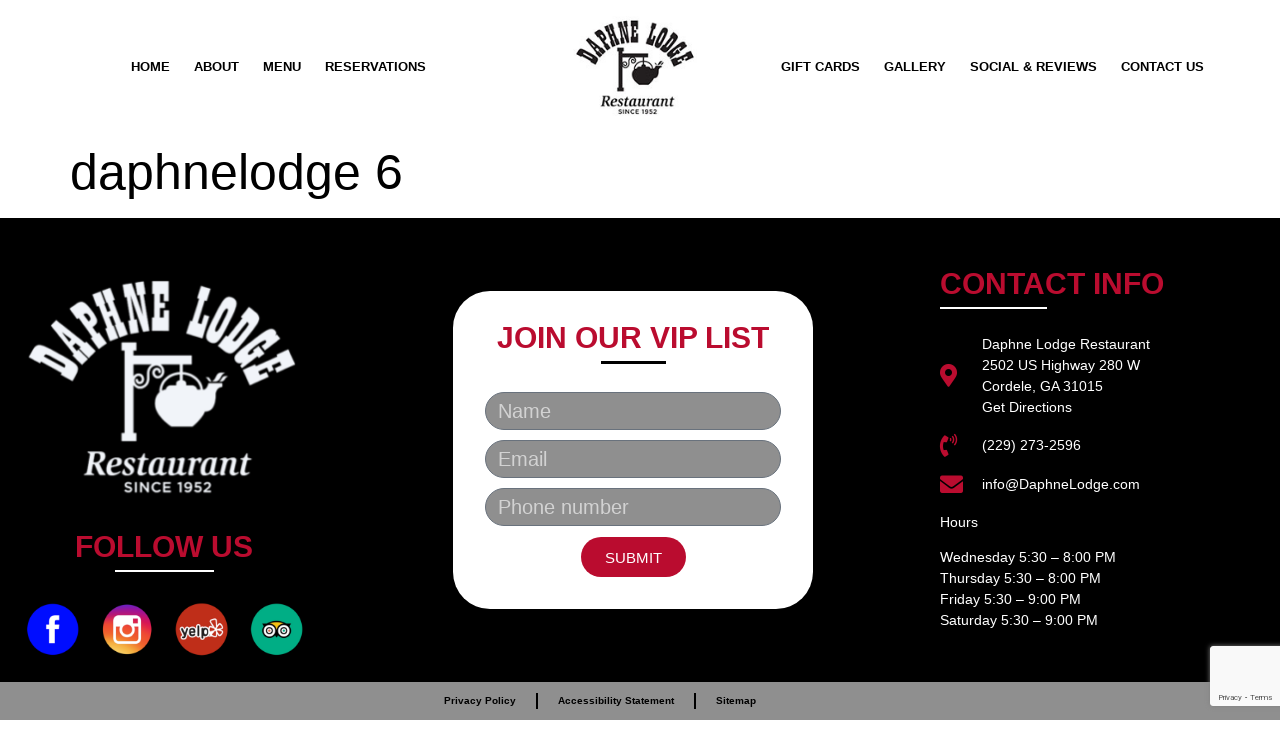

--- FILE ---
content_type: text/html; charset=UTF-8
request_url: https://daphnelodge.com/fish/
body_size: 14050
content:
<!doctype html>
<html lang="en-US">
<head>
	<meta charset="UTF-8">
	<meta name="viewport" content="width=device-width, initial-scale=1">
	<link rel="profile" href="https://gmpg.org/xfn/11">
	<meta name='robots' content='index, follow, max-image-preview:large, max-snippet:-1, max-video-preview:-1' />

	<!-- This site is optimized with the Yoast SEO plugin v26.6 - https://yoast.com/wordpress/plugins/seo/ -->
	<title>daphnelodge 6 - Daphne Lodge Restaurant</title>
	<link rel="canonical" href="https://daphnelodge.com/fish/" />
	<meta property="og:locale" content="en_US" />
	<meta property="og:type" content="article" />
	<meta property="og:title" content="daphnelodge 6 - Daphne Lodge Restaurant" />
	<meta property="og:url" content="https://daphnelodge.com/fish/" />
	<meta property="og:site_name" content="Daphne Lodge Restaurant" />
	<meta property="article:published_time" content="2022-01-11T20:35:56+00:00" />
	<meta property="article:modified_time" content="2022-02-14T20:11:07+00:00" />
	<meta property="og:image" content="http://daphnelodge.com/wp-content/uploads/2022/01/a65a3f64371c3c8ec34dc722e0f953cf_-united-states-georgia-crisp-county-cordele-daphne-lodge-229-273-2596htm.jpg" />
	<meta property="og:image:width" content="1024" />
	<meta property="og:image:height" content="760" />
	<meta property="og:image:type" content="image/jpeg" />
	<meta name="author" content="DaPhneLodgE" />
	<meta name="twitter:card" content="summary_large_image" />
	<meta name="twitter:label1" content="Written by" />
	<meta name="twitter:data1" content="DaPhneLodgE" />
	<script type="application/ld+json" class="yoast-schema-graph">{"@context":"https://schema.org","@graph":[{"@type":"WebPage","@id":"https://daphnelodge.com/fish/","url":"https://daphnelodge.com/fish/","name":"daphnelodge 6 - Daphne Lodge Restaurant","isPartOf":{"@id":"https://daphnelodge.com/#website"},"primaryImageOfPage":{"@id":"https://daphnelodge.com/fish/#primaryimage"},"image":{"@id":"https://daphnelodge.com/fish/#primaryimage"},"thumbnailUrl":"https://daphnelodge.com/wp-content/uploads/2022/01/a65a3f64371c3c8ec34dc722e0f953cf_-united-states-georgia-crisp-county-cordele-daphne-lodge-229-273-2596htm.jpg","datePublished":"2022-01-11T20:35:56+00:00","dateModified":"2022-02-14T20:11:07+00:00","author":{"@id":"https://daphnelodge.com/#/schema/person/ea9dd2297ea99edbde2398dd4e63d2bb"},"breadcrumb":{"@id":"https://daphnelodge.com/fish/#breadcrumb"},"inLanguage":"en-US","potentialAction":[{"@type":"ReadAction","target":["https://daphnelodge.com/fish/"]}]},{"@type":"ImageObject","inLanguage":"en-US","@id":"https://daphnelodge.com/fish/#primaryimage","url":"https://daphnelodge.com/wp-content/uploads/2022/01/a65a3f64371c3c8ec34dc722e0f953cf_-united-states-georgia-crisp-county-cordele-daphne-lodge-229-273-2596htm.jpg","contentUrl":"https://daphnelodge.com/wp-content/uploads/2022/01/a65a3f64371c3c8ec34dc722e0f953cf_-united-states-georgia-crisp-county-cordele-daphne-lodge-229-273-2596htm.jpg","width":1024,"height":760},{"@type":"BreadcrumbList","@id":"https://daphnelodge.com/fish/#breadcrumb","itemListElement":[{"@type":"ListItem","position":1,"name":"Home","item":"https://daphnelodge.com/"},{"@type":"ListItem","position":2,"name":"daphnelodge 6"}]},{"@type":"WebSite","@id":"https://daphnelodge.com/#website","url":"https://daphnelodge.com/","name":"Daphne Lodge Restaurant","description":"Southern Homestyle Seafood Restaurant With Authentic Dishes","potentialAction":[{"@type":"SearchAction","target":{"@type":"EntryPoint","urlTemplate":"https://daphnelodge.com/?s={search_term_string}"},"query-input":{"@type":"PropertyValueSpecification","valueRequired":true,"valueName":"search_term_string"}}],"inLanguage":"en-US"},{"@type":"Person","@id":"https://daphnelodge.com/#/schema/person/ea9dd2297ea99edbde2398dd4e63d2bb","name":"DaPhneLodgE","image":{"@type":"ImageObject","inLanguage":"en-US","@id":"https://daphnelodge.com/#/schema/person/image/","url":"https://secure.gravatar.com/avatar/ab5310eca9a5cf8a739f61adfe19c4ff41548160f8dcd80b97f849dea755115d?s=96&d=mm&r=g","contentUrl":"https://secure.gravatar.com/avatar/ab5310eca9a5cf8a739f61adfe19c4ff41548160f8dcd80b97f849dea755115d?s=96&d=mm&r=g","caption":"DaPhneLodgE"},"sameAs":["http://daphnelodge.com"],"url":"https://daphnelodge.com/author/daphnelodge/"}]}</script>
	<!-- / Yoast SEO plugin. -->


<link rel="alternate" type="application/rss+xml" title="Daphne Lodge Restaurant &raquo; Feed" href="https://daphnelodge.com/feed/" />
<link rel="alternate" type="application/rss+xml" title="Daphne Lodge Restaurant &raquo; Comments Feed" href="https://daphnelodge.com/comments/feed/" />
<link rel="alternate" title="oEmbed (JSON)" type="application/json+oembed" href="https://daphnelodge.com/wp-json/oembed/1.0/embed?url=https%3A%2F%2Fdaphnelodge.com%2Ffish%2F" />
<link rel="alternate" title="oEmbed (XML)" type="text/xml+oembed" href="https://daphnelodge.com/wp-json/oembed/1.0/embed?url=https%3A%2F%2Fdaphnelodge.com%2Ffish%2F&#038;format=xml" />
<style id='wp-img-auto-sizes-contain-inline-css'>
img:is([sizes=auto i],[sizes^="auto," i]){contain-intrinsic-size:3000px 1500px}
/*# sourceURL=wp-img-auto-sizes-contain-inline-css */
</style>
<style id='wp-emoji-styles-inline-css'>

	img.wp-smiley, img.emoji {
		display: inline !important;
		border: none !important;
		box-shadow: none !important;
		height: 1em !important;
		width: 1em !important;
		margin: 0 0.07em !important;
		vertical-align: -0.1em !important;
		background: none !important;
		padding: 0 !important;
	}
/*# sourceURL=wp-emoji-styles-inline-css */
</style>
<link rel='stylesheet' id='wp-block-library-css' href='https://daphnelodge.com/wp-includes/css/dist/block-library/style.min.css?ver=6.9' media='all' />
<style id='global-styles-inline-css'>
:root{--wp--preset--aspect-ratio--square: 1;--wp--preset--aspect-ratio--4-3: 4/3;--wp--preset--aspect-ratio--3-4: 3/4;--wp--preset--aspect-ratio--3-2: 3/2;--wp--preset--aspect-ratio--2-3: 2/3;--wp--preset--aspect-ratio--16-9: 16/9;--wp--preset--aspect-ratio--9-16: 9/16;--wp--preset--color--black: #000000;--wp--preset--color--cyan-bluish-gray: #abb8c3;--wp--preset--color--white: #ffffff;--wp--preset--color--pale-pink: #f78da7;--wp--preset--color--vivid-red: #cf2e2e;--wp--preset--color--luminous-vivid-orange: #ff6900;--wp--preset--color--luminous-vivid-amber: #fcb900;--wp--preset--color--light-green-cyan: #7bdcb5;--wp--preset--color--vivid-green-cyan: #00d084;--wp--preset--color--pale-cyan-blue: #8ed1fc;--wp--preset--color--vivid-cyan-blue: #0693e3;--wp--preset--color--vivid-purple: #9b51e0;--wp--preset--gradient--vivid-cyan-blue-to-vivid-purple: linear-gradient(135deg,rgb(6,147,227) 0%,rgb(155,81,224) 100%);--wp--preset--gradient--light-green-cyan-to-vivid-green-cyan: linear-gradient(135deg,rgb(122,220,180) 0%,rgb(0,208,130) 100%);--wp--preset--gradient--luminous-vivid-amber-to-luminous-vivid-orange: linear-gradient(135deg,rgb(252,185,0) 0%,rgb(255,105,0) 100%);--wp--preset--gradient--luminous-vivid-orange-to-vivid-red: linear-gradient(135deg,rgb(255,105,0) 0%,rgb(207,46,46) 100%);--wp--preset--gradient--very-light-gray-to-cyan-bluish-gray: linear-gradient(135deg,rgb(238,238,238) 0%,rgb(169,184,195) 100%);--wp--preset--gradient--cool-to-warm-spectrum: linear-gradient(135deg,rgb(74,234,220) 0%,rgb(151,120,209) 20%,rgb(207,42,186) 40%,rgb(238,44,130) 60%,rgb(251,105,98) 80%,rgb(254,248,76) 100%);--wp--preset--gradient--blush-light-purple: linear-gradient(135deg,rgb(255,206,236) 0%,rgb(152,150,240) 100%);--wp--preset--gradient--blush-bordeaux: linear-gradient(135deg,rgb(254,205,165) 0%,rgb(254,45,45) 50%,rgb(107,0,62) 100%);--wp--preset--gradient--luminous-dusk: linear-gradient(135deg,rgb(255,203,112) 0%,rgb(199,81,192) 50%,rgb(65,88,208) 100%);--wp--preset--gradient--pale-ocean: linear-gradient(135deg,rgb(255,245,203) 0%,rgb(182,227,212) 50%,rgb(51,167,181) 100%);--wp--preset--gradient--electric-grass: linear-gradient(135deg,rgb(202,248,128) 0%,rgb(113,206,126) 100%);--wp--preset--gradient--midnight: linear-gradient(135deg,rgb(2,3,129) 0%,rgb(40,116,252) 100%);--wp--preset--font-size--small: 13px;--wp--preset--font-size--medium: 20px;--wp--preset--font-size--large: 36px;--wp--preset--font-size--x-large: 42px;--wp--preset--spacing--20: 0.44rem;--wp--preset--spacing--30: 0.67rem;--wp--preset--spacing--40: 1rem;--wp--preset--spacing--50: 1.5rem;--wp--preset--spacing--60: 2.25rem;--wp--preset--spacing--70: 3.38rem;--wp--preset--spacing--80: 5.06rem;--wp--preset--shadow--natural: 6px 6px 9px rgba(0, 0, 0, 0.2);--wp--preset--shadow--deep: 12px 12px 50px rgba(0, 0, 0, 0.4);--wp--preset--shadow--sharp: 6px 6px 0px rgba(0, 0, 0, 0.2);--wp--preset--shadow--outlined: 6px 6px 0px -3px rgb(255, 255, 255), 6px 6px rgb(0, 0, 0);--wp--preset--shadow--crisp: 6px 6px 0px rgb(0, 0, 0);}:root { --wp--style--global--content-size: 800px;--wp--style--global--wide-size: 1200px; }:where(body) { margin: 0; }.wp-site-blocks > .alignleft { float: left; margin-right: 2em; }.wp-site-blocks > .alignright { float: right; margin-left: 2em; }.wp-site-blocks > .aligncenter { justify-content: center; margin-left: auto; margin-right: auto; }:where(.wp-site-blocks) > * { margin-block-start: 24px; margin-block-end: 0; }:where(.wp-site-blocks) > :first-child { margin-block-start: 0; }:where(.wp-site-blocks) > :last-child { margin-block-end: 0; }:root { --wp--style--block-gap: 24px; }:root :where(.is-layout-flow) > :first-child{margin-block-start: 0;}:root :where(.is-layout-flow) > :last-child{margin-block-end: 0;}:root :where(.is-layout-flow) > *{margin-block-start: 24px;margin-block-end: 0;}:root :where(.is-layout-constrained) > :first-child{margin-block-start: 0;}:root :where(.is-layout-constrained) > :last-child{margin-block-end: 0;}:root :where(.is-layout-constrained) > *{margin-block-start: 24px;margin-block-end: 0;}:root :where(.is-layout-flex){gap: 24px;}:root :where(.is-layout-grid){gap: 24px;}.is-layout-flow > .alignleft{float: left;margin-inline-start: 0;margin-inline-end: 2em;}.is-layout-flow > .alignright{float: right;margin-inline-start: 2em;margin-inline-end: 0;}.is-layout-flow > .aligncenter{margin-left: auto !important;margin-right: auto !important;}.is-layout-constrained > .alignleft{float: left;margin-inline-start: 0;margin-inline-end: 2em;}.is-layout-constrained > .alignright{float: right;margin-inline-start: 2em;margin-inline-end: 0;}.is-layout-constrained > .aligncenter{margin-left: auto !important;margin-right: auto !important;}.is-layout-constrained > :where(:not(.alignleft):not(.alignright):not(.alignfull)){max-width: var(--wp--style--global--content-size);margin-left: auto !important;margin-right: auto !important;}.is-layout-constrained > .alignwide{max-width: var(--wp--style--global--wide-size);}body .is-layout-flex{display: flex;}.is-layout-flex{flex-wrap: wrap;align-items: center;}.is-layout-flex > :is(*, div){margin: 0;}body .is-layout-grid{display: grid;}.is-layout-grid > :is(*, div){margin: 0;}body{padding-top: 0px;padding-right: 0px;padding-bottom: 0px;padding-left: 0px;}a:where(:not(.wp-element-button)){text-decoration: underline;}:root :where(.wp-element-button, .wp-block-button__link){background-color: #32373c;border-width: 0;color: #fff;font-family: inherit;font-size: inherit;font-style: inherit;font-weight: inherit;letter-spacing: inherit;line-height: inherit;padding-top: calc(0.667em + 2px);padding-right: calc(1.333em + 2px);padding-bottom: calc(0.667em + 2px);padding-left: calc(1.333em + 2px);text-decoration: none;text-transform: inherit;}.has-black-color{color: var(--wp--preset--color--black) !important;}.has-cyan-bluish-gray-color{color: var(--wp--preset--color--cyan-bluish-gray) !important;}.has-white-color{color: var(--wp--preset--color--white) !important;}.has-pale-pink-color{color: var(--wp--preset--color--pale-pink) !important;}.has-vivid-red-color{color: var(--wp--preset--color--vivid-red) !important;}.has-luminous-vivid-orange-color{color: var(--wp--preset--color--luminous-vivid-orange) !important;}.has-luminous-vivid-amber-color{color: var(--wp--preset--color--luminous-vivid-amber) !important;}.has-light-green-cyan-color{color: var(--wp--preset--color--light-green-cyan) !important;}.has-vivid-green-cyan-color{color: var(--wp--preset--color--vivid-green-cyan) !important;}.has-pale-cyan-blue-color{color: var(--wp--preset--color--pale-cyan-blue) !important;}.has-vivid-cyan-blue-color{color: var(--wp--preset--color--vivid-cyan-blue) !important;}.has-vivid-purple-color{color: var(--wp--preset--color--vivid-purple) !important;}.has-black-background-color{background-color: var(--wp--preset--color--black) !important;}.has-cyan-bluish-gray-background-color{background-color: var(--wp--preset--color--cyan-bluish-gray) !important;}.has-white-background-color{background-color: var(--wp--preset--color--white) !important;}.has-pale-pink-background-color{background-color: var(--wp--preset--color--pale-pink) !important;}.has-vivid-red-background-color{background-color: var(--wp--preset--color--vivid-red) !important;}.has-luminous-vivid-orange-background-color{background-color: var(--wp--preset--color--luminous-vivid-orange) !important;}.has-luminous-vivid-amber-background-color{background-color: var(--wp--preset--color--luminous-vivid-amber) !important;}.has-light-green-cyan-background-color{background-color: var(--wp--preset--color--light-green-cyan) !important;}.has-vivid-green-cyan-background-color{background-color: var(--wp--preset--color--vivid-green-cyan) !important;}.has-pale-cyan-blue-background-color{background-color: var(--wp--preset--color--pale-cyan-blue) !important;}.has-vivid-cyan-blue-background-color{background-color: var(--wp--preset--color--vivid-cyan-blue) !important;}.has-vivid-purple-background-color{background-color: var(--wp--preset--color--vivid-purple) !important;}.has-black-border-color{border-color: var(--wp--preset--color--black) !important;}.has-cyan-bluish-gray-border-color{border-color: var(--wp--preset--color--cyan-bluish-gray) !important;}.has-white-border-color{border-color: var(--wp--preset--color--white) !important;}.has-pale-pink-border-color{border-color: var(--wp--preset--color--pale-pink) !important;}.has-vivid-red-border-color{border-color: var(--wp--preset--color--vivid-red) !important;}.has-luminous-vivid-orange-border-color{border-color: var(--wp--preset--color--luminous-vivid-orange) !important;}.has-luminous-vivid-amber-border-color{border-color: var(--wp--preset--color--luminous-vivid-amber) !important;}.has-light-green-cyan-border-color{border-color: var(--wp--preset--color--light-green-cyan) !important;}.has-vivid-green-cyan-border-color{border-color: var(--wp--preset--color--vivid-green-cyan) !important;}.has-pale-cyan-blue-border-color{border-color: var(--wp--preset--color--pale-cyan-blue) !important;}.has-vivid-cyan-blue-border-color{border-color: var(--wp--preset--color--vivid-cyan-blue) !important;}.has-vivid-purple-border-color{border-color: var(--wp--preset--color--vivid-purple) !important;}.has-vivid-cyan-blue-to-vivid-purple-gradient-background{background: var(--wp--preset--gradient--vivid-cyan-blue-to-vivid-purple) !important;}.has-light-green-cyan-to-vivid-green-cyan-gradient-background{background: var(--wp--preset--gradient--light-green-cyan-to-vivid-green-cyan) !important;}.has-luminous-vivid-amber-to-luminous-vivid-orange-gradient-background{background: var(--wp--preset--gradient--luminous-vivid-amber-to-luminous-vivid-orange) !important;}.has-luminous-vivid-orange-to-vivid-red-gradient-background{background: var(--wp--preset--gradient--luminous-vivid-orange-to-vivid-red) !important;}.has-very-light-gray-to-cyan-bluish-gray-gradient-background{background: var(--wp--preset--gradient--very-light-gray-to-cyan-bluish-gray) !important;}.has-cool-to-warm-spectrum-gradient-background{background: var(--wp--preset--gradient--cool-to-warm-spectrum) !important;}.has-blush-light-purple-gradient-background{background: var(--wp--preset--gradient--blush-light-purple) !important;}.has-blush-bordeaux-gradient-background{background: var(--wp--preset--gradient--blush-bordeaux) !important;}.has-luminous-dusk-gradient-background{background: var(--wp--preset--gradient--luminous-dusk) !important;}.has-pale-ocean-gradient-background{background: var(--wp--preset--gradient--pale-ocean) !important;}.has-electric-grass-gradient-background{background: var(--wp--preset--gradient--electric-grass) !important;}.has-midnight-gradient-background{background: var(--wp--preset--gradient--midnight) !important;}.has-small-font-size{font-size: var(--wp--preset--font-size--small) !important;}.has-medium-font-size{font-size: var(--wp--preset--font-size--medium) !important;}.has-large-font-size{font-size: var(--wp--preset--font-size--large) !important;}.has-x-large-font-size{font-size: var(--wp--preset--font-size--x-large) !important;}
:root :where(.wp-block-pullquote){font-size: 1.5em;line-height: 1.6;}
/*# sourceURL=global-styles-inline-css */
</style>
<link rel='stylesheet' id='hello-elementor-css' href='https://daphnelodge.com/wp-content/themes/hello-elementor/assets/css/reset.css?ver=3.4.5' media='all' />
<link rel='stylesheet' id='hello-elementor-theme-style-css' href='https://daphnelodge.com/wp-content/themes/hello-elementor/assets/css/theme.css?ver=3.4.5' media='all' />
<link rel='stylesheet' id='hello-elementor-header-footer-css' href='https://daphnelodge.com/wp-content/themes/hello-elementor/assets/css/header-footer.css?ver=3.4.5' media='all' />
<link rel='stylesheet' id='elementor-frontend-css' href='https://daphnelodge.com/wp-content/plugins/elementor/assets/css/frontend.min.css?ver=3.34.0' media='all' />
<link rel='stylesheet' id='elementor-post-5-css' href='https://daphnelodge.com/wp-content/uploads/elementor/css/post-5.css?ver=1767372162' media='all' />
<link rel='stylesheet' id='jgb-styles-css' href='https://daphnelodge.com/wp-content/plugins/jetgridbuilder/assets/css/jgb-styles.css?ver=1.1.5' media='all' />
<link rel='stylesheet' id='widget-nav-menu-css' href='https://daphnelodge.com/wp-content/plugins/elementor-pro/assets/css/widget-nav-menu.min.css?ver=3.34.0' media='all' />
<link rel='stylesheet' id='widget-image-css' href='https://daphnelodge.com/wp-content/plugins/elementor/assets/css/widget-image.min.css?ver=3.34.0' media='all' />
<link rel='stylesheet' id='widget-heading-css' href='https://daphnelodge.com/wp-content/plugins/elementor/assets/css/widget-heading.min.css?ver=3.34.0' media='all' />
<link rel='stylesheet' id='widget-divider-css' href='https://daphnelodge.com/wp-content/plugins/elementor/assets/css/widget-divider.min.css?ver=3.34.0' media='all' />
<link rel='stylesheet' id='widget-spacer-css' href='https://daphnelodge.com/wp-content/plugins/elementor/assets/css/widget-spacer.min.css?ver=3.34.0' media='all' />
<link rel='stylesheet' id='e-animation-grow-css' href='https://daphnelodge.com/wp-content/plugins/elementor/assets/lib/animations/styles/e-animation-grow.min.css?ver=3.34.0' media='all' />
<link rel='stylesheet' id='widget-form-css' href='https://daphnelodge.com/wp-content/plugins/elementor-pro/assets/css/widget-form.min.css?ver=3.34.0' media='all' />
<link rel='stylesheet' id='widget-icon-list-css' href='https://daphnelodge.com/wp-content/plugins/elementor/assets/css/widget-icon-list.min.css?ver=3.34.0' media='all' />
<link rel='stylesheet' id='elementor-icons-css' href='https://daphnelodge.com/wp-content/plugins/elementor/assets/lib/eicons/css/elementor-icons.min.css?ver=5.45.0' media='all' />
<link rel='stylesheet' id='elementor-post-196-css' href='https://daphnelodge.com/wp-content/uploads/elementor/css/post-196.css?ver=1767372163' media='all' />
<link rel='stylesheet' id='elementor-post-129-css' href='https://daphnelodge.com/wp-content/uploads/elementor/css/post-129.css?ver=1767372163' media='all' />
<link rel='stylesheet' id='elementor-gf-local-raleway-css' href='http://daphnelodge.com/wp-content/uploads/elementor/google-fonts/css/raleway.css?ver=1747408175' media='all' />
<link rel='stylesheet' id='elementor-icons-shared-0-css' href='https://daphnelodge.com/wp-content/plugins/elementor/assets/lib/font-awesome/css/fontawesome.min.css?ver=5.15.3' media='all' />
<link rel='stylesheet' id='elementor-icons-fa-solid-css' href='https://daphnelodge.com/wp-content/plugins/elementor/assets/lib/font-awesome/css/solid.min.css?ver=5.15.3' media='all' />
<script src="https://daphnelodge.com/wp-includes/js/jquery/jquery.min.js?ver=3.7.1" id="jquery-core-js"></script>
<script src="https://daphnelodge.com/wp-includes/js/jquery/jquery-migrate.min.js?ver=3.4.1" id="jquery-migrate-js"></script>
<link rel="https://api.w.org/" href="https://daphnelodge.com/wp-json/" /><link rel="alternate" title="JSON" type="application/json" href="https://daphnelodge.com/wp-json/wp/v2/posts/345" /><link rel="EditURI" type="application/rsd+xml" title="RSD" href="https://daphnelodge.com/xmlrpc.php?rsd" />
<meta name="generator" content="WordPress 6.9" />
<link rel='shortlink' href='https://daphnelodge.com/?p=345' />
<meta name="generator" content="Elementor 3.34.0; features: additional_custom_breakpoints; settings: css_print_method-external, google_font-enabled, font_display-auto">
<!-- Global site tag (gtag.js) - Google Analytics -->
<script async src="https://www.googletagmanager.com/gtag/js?id=UA-220479321-1"></script>
<script>
  window.dataLayer = window.dataLayer || [];
  function gtag(){dataLayer.push(arguments);}
  gtag('js', new Date());

  gtag('config', 'UA-220479321-1');
</script>
			<style>
				.e-con.e-parent:nth-of-type(n+4):not(.e-lazyloaded):not(.e-no-lazyload),
				.e-con.e-parent:nth-of-type(n+4):not(.e-lazyloaded):not(.e-no-lazyload) * {
					background-image: none !important;
				}
				@media screen and (max-height: 1024px) {
					.e-con.e-parent:nth-of-type(n+3):not(.e-lazyloaded):not(.e-no-lazyload),
					.e-con.e-parent:nth-of-type(n+3):not(.e-lazyloaded):not(.e-no-lazyload) * {
						background-image: none !important;
					}
				}
				@media screen and (max-height: 640px) {
					.e-con.e-parent:nth-of-type(n+2):not(.e-lazyloaded):not(.e-no-lazyload),
					.e-con.e-parent:nth-of-type(n+2):not(.e-lazyloaded):not(.e-no-lazyload) * {
						background-image: none !important;
					}
				}
			</style>
			<link rel="icon" href="https://daphnelodge.com/wp-content/uploads/2022/02/cropped-daphne-lodge-fabicon-32x32.png" sizes="32x32" />
<link rel="icon" href="https://daphnelodge.com/wp-content/uploads/2022/02/cropped-daphne-lodge-fabicon-192x192.png" sizes="192x192" />
<link rel="apple-touch-icon" href="https://daphnelodge.com/wp-content/uploads/2022/02/cropped-daphne-lodge-fabicon-180x180.png" />
<meta name="msapplication-TileImage" content="https://daphnelodge.com/wp-content/uploads/2022/02/cropped-daphne-lodge-fabicon-270x270.png" />
</head>
<body class="wp-singular post-template-default single single-post postid-345 single-format-standard wp-embed-responsive wp-theme-hello-elementor hello-elementor-default elementor-default elementor-kit-5">


<a class="skip-link screen-reader-text" href="#content">Skip to content</a>

		<header data-elementor-type="header" data-elementor-id="196" class="elementor elementor-196 elementor-location-header" data-elementor-post-type="elementor_library">
					<section class="elementor-section elementor-top-section elementor-element elementor-element-5ea98b95 elementor-section-height-min-height elementor-section-full_width elementor-hidden-tablet elementor-hidden-mobile elementor-section-height-default elementor-section-items-middle" data-id="5ea98b95" data-element_type="section" data-settings="{&quot;background_background&quot;:&quot;classic&quot;,&quot;jet_parallax_layout_list&quot;:[{&quot;jet_parallax_layout_image&quot;:{&quot;url&quot;:&quot;&quot;,&quot;id&quot;:&quot;&quot;,&quot;size&quot;:&quot;&quot;},&quot;_id&quot;:&quot;bf00dfc&quot;,&quot;jet_parallax_layout_image_tablet&quot;:{&quot;url&quot;:&quot;&quot;,&quot;id&quot;:&quot;&quot;,&quot;size&quot;:&quot;&quot;},&quot;jet_parallax_layout_image_mobile&quot;:{&quot;url&quot;:&quot;&quot;,&quot;id&quot;:&quot;&quot;,&quot;size&quot;:&quot;&quot;},&quot;jet_parallax_layout_speed&quot;:{&quot;unit&quot;:&quot;%&quot;,&quot;size&quot;:50,&quot;sizes&quot;:[]},&quot;jet_parallax_layout_type&quot;:&quot;scroll&quot;,&quot;jet_parallax_layout_direction&quot;:&quot;1&quot;,&quot;jet_parallax_layout_fx_direction&quot;:null,&quot;jet_parallax_layout_z_index&quot;:&quot;&quot;,&quot;jet_parallax_layout_bg_x&quot;:50,&quot;jet_parallax_layout_bg_x_tablet&quot;:&quot;&quot;,&quot;jet_parallax_layout_bg_x_mobile&quot;:&quot;&quot;,&quot;jet_parallax_layout_bg_y&quot;:50,&quot;jet_parallax_layout_bg_y_tablet&quot;:&quot;&quot;,&quot;jet_parallax_layout_bg_y_mobile&quot;:&quot;&quot;,&quot;jet_parallax_layout_bg_size&quot;:&quot;auto&quot;,&quot;jet_parallax_layout_bg_size_tablet&quot;:&quot;&quot;,&quot;jet_parallax_layout_bg_size_mobile&quot;:&quot;&quot;,&quot;jet_parallax_layout_animation_prop&quot;:&quot;transform&quot;,&quot;jet_parallax_layout_on&quot;:[&quot;desktop&quot;,&quot;tablet&quot;]}]}">
						<div class="elementor-container elementor-column-gap-no">
					<div class="elementor-column elementor-col-33 elementor-top-column elementor-element elementor-element-4f2b0879" data-id="4f2b0879" data-element_type="column">
			<div class="elementor-widget-wrap elementor-element-populated">
						<div class="elementor-element elementor-element-782ca043 elementor-nav-menu__align-center elementor-hidden-mobile elementor-hidden-tablet elementor-nav-menu--dropdown-tablet elementor-nav-menu__text-align-aside elementor-nav-menu--toggle elementor-nav-menu--burger elementor-widget elementor-widget-nav-menu" data-id="782ca043" data-element_type="widget" data-settings="{&quot;layout&quot;:&quot;horizontal&quot;,&quot;submenu_icon&quot;:{&quot;value&quot;:&quot;&lt;i class=\&quot;fas fa-caret-down\&quot; aria-hidden=\&quot;true\&quot;&gt;&lt;\/i&gt;&quot;,&quot;library&quot;:&quot;fa-solid&quot;},&quot;toggle&quot;:&quot;burger&quot;}" data-widget_type="nav-menu.default">
				<div class="elementor-widget-container">
								<nav aria-label="Menu" class="elementor-nav-menu--main elementor-nav-menu__container elementor-nav-menu--layout-horizontal e--pointer-underline e--animation-slide">
				<ul id="menu-1-782ca043" class="elementor-nav-menu"><li class="menu-item menu-item-type-custom menu-item-object-custom menu-item-home menu-item-185"><a href="http://daphnelodge.com/" class="elementor-item">HOME</a></li>
<li class="menu-item menu-item-type-custom menu-item-object-custom menu-item-186"><a href="http://daphnelodge.com/about/" class="elementor-item">ABOUT</a></li>
<li class="menu-item menu-item-type-custom menu-item-object-custom menu-item-189"><a href="http://daphnelodge.com/menu/" class="elementor-item">MENU</a></li>
<li class="menu-item menu-item-type-custom menu-item-object-custom menu-item-187"><a href="http://daphnelodge.com/reservations/" class="elementor-item">RESERVATIONS</a></li>
</ul>			</nav>
					<div class="elementor-menu-toggle" role="button" tabindex="0" aria-label="Menu Toggle" aria-expanded="false">
			<i aria-hidden="true" role="presentation" class="elementor-menu-toggle__icon--open eicon-menu-bar"></i><i aria-hidden="true" role="presentation" class="elementor-menu-toggle__icon--close eicon-close"></i>		</div>
					<nav class="elementor-nav-menu--dropdown elementor-nav-menu__container" aria-hidden="true">
				<ul id="menu-2-782ca043" class="elementor-nav-menu"><li class="menu-item menu-item-type-custom menu-item-object-custom menu-item-home menu-item-185"><a href="http://daphnelodge.com/" class="elementor-item" tabindex="-1">HOME</a></li>
<li class="menu-item menu-item-type-custom menu-item-object-custom menu-item-186"><a href="http://daphnelodge.com/about/" class="elementor-item" tabindex="-1">ABOUT</a></li>
<li class="menu-item menu-item-type-custom menu-item-object-custom menu-item-189"><a href="http://daphnelodge.com/menu/" class="elementor-item" tabindex="-1">MENU</a></li>
<li class="menu-item menu-item-type-custom menu-item-object-custom menu-item-187"><a href="http://daphnelodge.com/reservations/" class="elementor-item" tabindex="-1">RESERVATIONS</a></li>
</ul>			</nav>
						</div>
				</div>
					</div>
		</div>
				<div class="elementor-column elementor-col-33 elementor-top-column elementor-element elementor-element-4465945" data-id="4465945" data-element_type="column">
			<div class="elementor-widget-wrap elementor-element-populated">
						<div class="elementor-element elementor-element-53e5958 elementor-widget elementor-widget-image" data-id="53e5958" data-element_type="widget" data-widget_type="image.default">
				<div class="elementor-widget-container">
																<a href="http://daphnelodge.com/">
							<img width="150" height="123" src="https://daphnelodge.com/wp-content/uploads/2022/01/daphne-lodge-logo-2.jpg" class="attachment-medium size-medium wp-image-202" alt="" />								</a>
															</div>
				</div>
					</div>
		</div>
				<div class="elementor-column elementor-col-33 elementor-top-column elementor-element elementor-element-6c6e5f8" data-id="6c6e5f8" data-element_type="column">
			<div class="elementor-widget-wrap elementor-element-populated">
						<div class="elementor-element elementor-element-74b725d elementor-nav-menu__align-center elementor-hidden-mobile elementor-hidden-tablet elementor-nav-menu--dropdown-tablet elementor-nav-menu__text-align-aside elementor-nav-menu--toggle elementor-nav-menu--burger elementor-widget elementor-widget-nav-menu" data-id="74b725d" data-element_type="widget" data-settings="{&quot;layout&quot;:&quot;horizontal&quot;,&quot;submenu_icon&quot;:{&quot;value&quot;:&quot;&lt;i class=\&quot;fas fa-caret-down\&quot; aria-hidden=\&quot;true\&quot;&gt;&lt;\/i&gt;&quot;,&quot;library&quot;:&quot;fa-solid&quot;},&quot;toggle&quot;:&quot;burger&quot;}" data-widget_type="nav-menu.default">
				<div class="elementor-widget-container">
								<nav aria-label="Menu" class="elementor-nav-menu--main elementor-nav-menu__container elementor-nav-menu--layout-horizontal e--pointer-underline e--animation-slide">
				<ul id="menu-1-74b725d" class="elementor-nav-menu"><li class="menu-item menu-item-type-custom menu-item-object-custom menu-item-191"><a href="http://daphnelodge.com/gift-cards/" class="elementor-item">GIFT CARDS</a></li>
<li class="menu-item menu-item-type-custom menu-item-object-custom menu-item-192"><a href="http://daphnelodge.com/gallery/" class="elementor-item">GALLERY</a></li>
<li class="menu-item menu-item-type-custom menu-item-object-custom menu-item-193"><a href="http://daphnelodge.com/social-reviews/" class="elementor-item">SOCIAL &#038; REVIEWS</a></li>
<li class="menu-item menu-item-type-custom menu-item-object-custom menu-item-194"><a href="http://daphnelodge.com/contact/" class="elementor-item">CONTACT US</a></li>
</ul>			</nav>
					<div class="elementor-menu-toggle" role="button" tabindex="0" aria-label="Menu Toggle" aria-expanded="false">
			<i aria-hidden="true" role="presentation" class="elementor-menu-toggle__icon--open eicon-menu-bar"></i><i aria-hidden="true" role="presentation" class="elementor-menu-toggle__icon--close eicon-close"></i>		</div>
					<nav class="elementor-nav-menu--dropdown elementor-nav-menu__container" aria-hidden="true">
				<ul id="menu-2-74b725d" class="elementor-nav-menu"><li class="menu-item menu-item-type-custom menu-item-object-custom menu-item-191"><a href="http://daphnelodge.com/gift-cards/" class="elementor-item" tabindex="-1">GIFT CARDS</a></li>
<li class="menu-item menu-item-type-custom menu-item-object-custom menu-item-192"><a href="http://daphnelodge.com/gallery/" class="elementor-item" tabindex="-1">GALLERY</a></li>
<li class="menu-item menu-item-type-custom menu-item-object-custom menu-item-193"><a href="http://daphnelodge.com/social-reviews/" class="elementor-item" tabindex="-1">SOCIAL &#038; REVIEWS</a></li>
<li class="menu-item menu-item-type-custom menu-item-object-custom menu-item-194"><a href="http://daphnelodge.com/contact/" class="elementor-item" tabindex="-1">CONTACT US</a></li>
</ul>			</nav>
						</div>
				</div>
					</div>
		</div>
					</div>
		</section>
				<section class="elementor-section elementor-top-section elementor-element elementor-element-9e95514 elementor-section-height-min-height elementor-section-full_width elementor-hidden-desktop elementor-section-height-default elementor-section-items-middle" data-id="9e95514" data-element_type="section" data-settings="{&quot;background_background&quot;:&quot;classic&quot;,&quot;jet_parallax_layout_list&quot;:[{&quot;jet_parallax_layout_image&quot;:{&quot;url&quot;:&quot;&quot;,&quot;id&quot;:&quot;&quot;,&quot;size&quot;:&quot;&quot;},&quot;_id&quot;:&quot;bf00dfc&quot;,&quot;jet_parallax_layout_image_tablet&quot;:{&quot;url&quot;:&quot;&quot;,&quot;id&quot;:&quot;&quot;,&quot;size&quot;:&quot;&quot;},&quot;jet_parallax_layout_image_mobile&quot;:{&quot;url&quot;:&quot;&quot;,&quot;id&quot;:&quot;&quot;,&quot;size&quot;:&quot;&quot;},&quot;jet_parallax_layout_speed&quot;:{&quot;unit&quot;:&quot;%&quot;,&quot;size&quot;:50,&quot;sizes&quot;:[]},&quot;jet_parallax_layout_type&quot;:&quot;scroll&quot;,&quot;jet_parallax_layout_direction&quot;:&quot;1&quot;,&quot;jet_parallax_layout_fx_direction&quot;:null,&quot;jet_parallax_layout_z_index&quot;:&quot;&quot;,&quot;jet_parallax_layout_bg_x&quot;:50,&quot;jet_parallax_layout_bg_x_tablet&quot;:&quot;&quot;,&quot;jet_parallax_layout_bg_x_mobile&quot;:&quot;&quot;,&quot;jet_parallax_layout_bg_y&quot;:50,&quot;jet_parallax_layout_bg_y_tablet&quot;:&quot;&quot;,&quot;jet_parallax_layout_bg_y_mobile&quot;:&quot;&quot;,&quot;jet_parallax_layout_bg_size&quot;:&quot;auto&quot;,&quot;jet_parallax_layout_bg_size_tablet&quot;:&quot;&quot;,&quot;jet_parallax_layout_bg_size_mobile&quot;:&quot;&quot;,&quot;jet_parallax_layout_animation_prop&quot;:&quot;transform&quot;,&quot;jet_parallax_layout_on&quot;:[&quot;desktop&quot;,&quot;tablet&quot;]}]}">
						<div class="elementor-container elementor-column-gap-no">
					<div class="elementor-column elementor-col-100 elementor-top-column elementor-element elementor-element-1c73c44" data-id="1c73c44" data-element_type="column">
			<div class="elementor-widget-wrap elementor-element-populated">
						<div class="elementor-element elementor-element-476eabb elementor-widget elementor-widget-image" data-id="476eabb" data-element_type="widget" data-widget_type="image.default">
				<div class="elementor-widget-container">
																<a href="http://daphnelodge.com/">
							<img width="150" height="123" src="https://daphnelodge.com/wp-content/uploads/2022/01/daphne-lodge-logo-2.jpg" class="attachment-medium size-medium wp-image-202" alt="" />								</a>
															</div>
				</div>
				<div class="elementor-element elementor-element-9bbfe18 elementor-nav-menu__text-align-center elementor-hidden-desktop elementor-nav-menu--toggle elementor-nav-menu--burger elementor-widget elementor-widget-nav-menu" data-id="9bbfe18" data-element_type="widget" data-settings="{&quot;layout&quot;:&quot;dropdown&quot;,&quot;submenu_icon&quot;:{&quot;value&quot;:&quot;&lt;i class=\&quot;fas fa-caret-down\&quot; aria-hidden=\&quot;true\&quot;&gt;&lt;\/i&gt;&quot;,&quot;library&quot;:&quot;fa-solid&quot;},&quot;toggle&quot;:&quot;burger&quot;}" data-widget_type="nav-menu.default">
				<div class="elementor-widget-container">
							<div class="elementor-menu-toggle" role="button" tabindex="0" aria-label="Menu Toggle" aria-expanded="false">
			<i aria-hidden="true" role="presentation" class="elementor-menu-toggle__icon--open eicon-menu-bar"></i><i aria-hidden="true" role="presentation" class="elementor-menu-toggle__icon--close eicon-close"></i>		</div>
					<nav class="elementor-nav-menu--dropdown elementor-nav-menu__container" aria-hidden="true">
				<ul id="menu-2-9bbfe18" class="elementor-nav-menu"><li class="menu-item menu-item-type-custom menu-item-object-custom menu-item-home menu-item-16"><a href="http://daphnelodge.com/" class="elementor-item" tabindex="-1">HOME</a></li>
<li class="menu-item menu-item-type-custom menu-item-object-custom menu-item-17"><a href="http://daphnelodge.com/about/" class="elementor-item" tabindex="-1">ABOUT</a></li>
<li class="menu-item menu-item-type-custom menu-item-object-custom menu-item-18"><a href="http://daphnelodge.com/menu/" class="elementor-item" tabindex="-1">MENU</a></li>
<li class="menu-item menu-item-type-custom menu-item-object-custom menu-item-19"><a href="http://daphnelodge.com/reservations/" class="elementor-item" tabindex="-1">RESERVATIONS</a></li>
<li class="menu-item menu-item-type-custom menu-item-object-custom menu-item-22"><a href="http://daphnelodge.com/gift-cards/" class="elementor-item" tabindex="-1">GIFT CARDS</a></li>
<li class="menu-item menu-item-type-custom menu-item-object-custom menu-item-23"><a href="http://daphnelodge.com/gallery/" class="elementor-item" tabindex="-1">GALLERY</a></li>
<li class="menu-item menu-item-type-custom menu-item-object-custom menu-item-24"><a href="http://daphnelodge.com/social-reviews/" class="elementor-item" tabindex="-1">SOCIAL &#038; REVIEWS</a></li>
<li class="menu-item menu-item-type-custom menu-item-object-custom menu-item-25"><a href="http://daphnelodge.com/contact/" class="elementor-item" tabindex="-1">CONTACT US</a></li>
</ul>			</nav>
						</div>
				</div>
					</div>
		</div>
					</div>
		</section>
				</header>
		
<main id="content" class="site-main post-345 post type-post status-publish format-standard has-post-thumbnail hentry category-fish-seafood">

			<div class="page-header">
			<h1 class="entry-title">daphnelodge 6</h1>		</div>
	
	<div class="page-content">
		
		
			</div>

	
</main>

			<footer data-elementor-type="footer" data-elementor-id="129" class="elementor elementor-129 elementor-location-footer" data-elementor-post-type="elementor_library">
					<section class="elementor-section elementor-top-section elementor-element elementor-element-058aedc elementor-section-height-min-height elementor-section-boxed elementor-section-height-default elementor-section-items-middle" data-id="058aedc" data-element_type="section" data-settings="{&quot;background_background&quot;:&quot;classic&quot;,&quot;jet_parallax_layout_list&quot;:[{&quot;jet_parallax_layout_image&quot;:{&quot;url&quot;:&quot;&quot;,&quot;id&quot;:&quot;&quot;,&quot;size&quot;:&quot;&quot;},&quot;_id&quot;:&quot;1292e13&quot;,&quot;jet_parallax_layout_image_tablet&quot;:{&quot;url&quot;:&quot;&quot;,&quot;id&quot;:&quot;&quot;,&quot;size&quot;:&quot;&quot;},&quot;jet_parallax_layout_image_mobile&quot;:{&quot;url&quot;:&quot;&quot;,&quot;id&quot;:&quot;&quot;,&quot;size&quot;:&quot;&quot;},&quot;jet_parallax_layout_speed&quot;:{&quot;unit&quot;:&quot;%&quot;,&quot;size&quot;:50,&quot;sizes&quot;:[]},&quot;jet_parallax_layout_type&quot;:&quot;scroll&quot;,&quot;jet_parallax_layout_direction&quot;:&quot;1&quot;,&quot;jet_parallax_layout_fx_direction&quot;:null,&quot;jet_parallax_layout_z_index&quot;:&quot;&quot;,&quot;jet_parallax_layout_bg_x&quot;:50,&quot;jet_parallax_layout_bg_x_tablet&quot;:&quot;&quot;,&quot;jet_parallax_layout_bg_x_mobile&quot;:&quot;&quot;,&quot;jet_parallax_layout_bg_y&quot;:50,&quot;jet_parallax_layout_bg_y_tablet&quot;:&quot;&quot;,&quot;jet_parallax_layout_bg_y_mobile&quot;:&quot;&quot;,&quot;jet_parallax_layout_bg_size&quot;:&quot;auto&quot;,&quot;jet_parallax_layout_bg_size_tablet&quot;:&quot;&quot;,&quot;jet_parallax_layout_bg_size_mobile&quot;:&quot;&quot;,&quot;jet_parallax_layout_animation_prop&quot;:&quot;transform&quot;,&quot;jet_parallax_layout_on&quot;:[&quot;desktop&quot;,&quot;tablet&quot;]}]}">
						<div class="elementor-container elementor-column-gap-extended">
					<div class="elementor-column elementor-col-20 elementor-top-column elementor-element elementor-element-0d23433" data-id="0d23433" data-element_type="column">
			<div class="elementor-widget-wrap elementor-element-populated">
						<div class="elementor-element elementor-element-ccf0519 elementor-widget elementor-widget-image" data-id="ccf0519" data-element_type="widget" data-widget_type="image.default">
				<div class="elementor-widget-container">
																<a href="http://daphnelodge.com/">
							<img width="300" height="300" src="https://daphnelodge.com/wp-content/uploads/2022/01/daphne-lodge-logo-300x300.png" class="attachment-medium size-medium wp-image-46" alt="" srcset="https://daphnelodge.com/wp-content/uploads/2022/01/daphne-lodge-logo-300x300.png 300w, https://daphnelodge.com/wp-content/uploads/2022/01/daphne-lodge-logo-150x150.png 150w, https://daphnelodge.com/wp-content/uploads/2022/01/daphne-lodge-logo.png 349w" sizes="(max-width: 300px) 100vw, 300px" />								</a>
															</div>
				</div>
				<div class="elementor-element elementor-element-d56bc0d elementor-widget elementor-widget-heading" data-id="d56bc0d" data-element_type="widget" data-widget_type="heading.default">
				<div class="elementor-widget-container">
					<h2 class="elementor-heading-title elementor-size-default">FOLLOW US</h2>				</div>
				</div>
				<div class="elementor-element elementor-element-6355520 elementor-widget-divider--view-line elementor-widget elementor-widget-divider" data-id="6355520" data-element_type="widget" data-widget_type="divider.default">
				<div class="elementor-widget-container">
							<div class="elementor-divider">
			<span class="elementor-divider-separator">
						</span>
		</div>
						</div>
				</div>
				<div class="elementor-element elementor-element-0cef7fc elementor-widget elementor-widget-spacer" data-id="0cef7fc" data-element_type="widget" data-widget_type="spacer.default">
				<div class="elementor-widget-container">
							<div class="elementor-spacer">
			<div class="elementor-spacer-inner"></div>
		</div>
						</div>
				</div>
				<section class="elementor-section elementor-inner-section elementor-element elementor-element-98dca59 elementor-section-boxed elementor-section-height-default elementor-section-height-default" data-id="98dca59" data-element_type="section" data-settings="{&quot;jet_parallax_layout_list&quot;:[{&quot;jet_parallax_layout_image&quot;:{&quot;url&quot;:&quot;&quot;,&quot;id&quot;:&quot;&quot;,&quot;size&quot;:&quot;&quot;},&quot;_id&quot;:&quot;78f80f9&quot;,&quot;jet_parallax_layout_image_tablet&quot;:{&quot;url&quot;:&quot;&quot;,&quot;id&quot;:&quot;&quot;,&quot;size&quot;:&quot;&quot;},&quot;jet_parallax_layout_image_mobile&quot;:{&quot;url&quot;:&quot;&quot;,&quot;id&quot;:&quot;&quot;,&quot;size&quot;:&quot;&quot;},&quot;jet_parallax_layout_speed&quot;:{&quot;unit&quot;:&quot;%&quot;,&quot;size&quot;:50,&quot;sizes&quot;:[]},&quot;jet_parallax_layout_type&quot;:&quot;scroll&quot;,&quot;jet_parallax_layout_direction&quot;:&quot;1&quot;,&quot;jet_parallax_layout_fx_direction&quot;:null,&quot;jet_parallax_layout_z_index&quot;:&quot;&quot;,&quot;jet_parallax_layout_bg_x&quot;:50,&quot;jet_parallax_layout_bg_x_tablet&quot;:&quot;&quot;,&quot;jet_parallax_layout_bg_x_mobile&quot;:&quot;&quot;,&quot;jet_parallax_layout_bg_y&quot;:50,&quot;jet_parallax_layout_bg_y_tablet&quot;:&quot;&quot;,&quot;jet_parallax_layout_bg_y_mobile&quot;:&quot;&quot;,&quot;jet_parallax_layout_bg_size&quot;:&quot;auto&quot;,&quot;jet_parallax_layout_bg_size_tablet&quot;:&quot;&quot;,&quot;jet_parallax_layout_bg_size_mobile&quot;:&quot;&quot;,&quot;jet_parallax_layout_animation_prop&quot;:&quot;transform&quot;,&quot;jet_parallax_layout_on&quot;:[&quot;desktop&quot;,&quot;tablet&quot;]}]}">
						<div class="elementor-container elementor-column-gap-default">
					<div class="elementor-column elementor-col-25 elementor-inner-column elementor-element elementor-element-3724553" data-id="3724553" data-element_type="column">
			<div class="elementor-widget-wrap elementor-element-populated">
						<div class="elementor-element elementor-element-c4ef769 elementor-widget elementor-widget-image" data-id="c4ef769" data-element_type="widget" data-widget_type="image.default">
				<div class="elementor-widget-container">
																<a href="https://www.facebook.com/DaphneLodgeRestaurant/" target="_blank">
							<img width="150" height="150" src="https://daphnelodge.com/wp-content/uploads/2022/01/facebook-logo-150x150.png" class="elementor-animation-grow attachment-thumbnail size-thumbnail wp-image-1269" alt="" srcset="https://daphnelodge.com/wp-content/uploads/2022/01/facebook-logo-150x150.png 150w, https://daphnelodge.com/wp-content/uploads/2022/01/facebook-logo-300x300.png 300w, https://daphnelodge.com/wp-content/uploads/2022/01/facebook-logo-100x100.png 100w" sizes="(max-width: 150px) 100vw, 150px" />								</a>
															</div>
				</div>
					</div>
		</div>
				<div class="elementor-column elementor-col-25 elementor-inner-column elementor-element elementor-element-8cd748a" data-id="8cd748a" data-element_type="column">
			<div class="elementor-widget-wrap elementor-element-populated">
						<div class="elementor-element elementor-element-78aeb8c elementor-widget elementor-widget-image" data-id="78aeb8c" data-element_type="widget" data-widget_type="image.default">
				<div class="elementor-widget-container">
																<a href="https://www.instagram.com/daphnelodge52/?hl=en" target="_blank">
							<img width="150" height="150" src="https://daphnelodge.com/wp-content/uploads/2022/01/instagram-logo-150x150.png" class="elementor-animation-grow attachment-thumbnail size-thumbnail wp-image-1295" alt="instagram-logo" srcset="https://daphnelodge.com/wp-content/uploads/2022/01/instagram-logo-150x150.png 150w, https://daphnelodge.com/wp-content/uploads/2022/01/instagram-logo-300x300.png 300w, https://daphnelodge.com/wp-content/uploads/2022/01/instagram-logo-100x100.png 100w" sizes="(max-width: 150px) 100vw, 150px" />								</a>
															</div>
				</div>
					</div>
		</div>
				<div class="elementor-column elementor-col-25 elementor-inner-column elementor-element elementor-element-acfdc84" data-id="acfdc84" data-element_type="column">
			<div class="elementor-widget-wrap elementor-element-populated">
						<div class="elementor-element elementor-element-6edf16a elementor-widget elementor-widget-image" data-id="6edf16a" data-element_type="widget" data-widget_type="image.default">
				<div class="elementor-widget-container">
																<a href="https://www.yelp.com/biz/daphne-lodge-restaurant-cordele" target="_blank">
							<img width="150" height="150" src="https://daphnelodge.com/wp-content/uploads/2022/01/yelp-logo-150x150.png" class="elementor-animation-grow attachment-thumbnail size-thumbnail wp-image-1271" alt="" srcset="https://daphnelodge.com/wp-content/uploads/2022/01/yelp-logo-150x150.png 150w, https://daphnelodge.com/wp-content/uploads/2022/01/yelp-logo-300x300.png 300w, https://daphnelodge.com/wp-content/uploads/2022/01/yelp-logo-100x100.png 100w" sizes="(max-width: 150px) 100vw, 150px" />								</a>
															</div>
				</div>
					</div>
		</div>
				<div class="elementor-column elementor-col-25 elementor-inner-column elementor-element elementor-element-e85a97f" data-id="e85a97f" data-element_type="column">
			<div class="elementor-widget-wrap elementor-element-populated">
						<div class="elementor-element elementor-element-1bcca53 elementor-widget elementor-widget-image" data-id="1bcca53" data-element_type="widget" data-widget_type="image.default">
				<div class="elementor-widget-container">
																<a href="https://www.tripadvisor.com/Restaurant_Review-g34867-d602567-Reviews-Daphne_Lodge_Restaurant-Cordele_Georgia.html" target="_blank">
							<img width="150" height="150" src="https://daphnelodge.com/wp-content/uploads/2022/01/tripadvisor-logo-150x150.png" class="elementor-animation-grow attachment-thumbnail size-thumbnail wp-image-1270" alt="" srcset="https://daphnelodge.com/wp-content/uploads/2022/01/tripadvisor-logo-150x150.png 150w, https://daphnelodge.com/wp-content/uploads/2022/01/tripadvisor-logo-300x300.png 300w, https://daphnelodge.com/wp-content/uploads/2022/01/tripadvisor-logo-100x100.png 100w" sizes="(max-width: 150px) 100vw, 150px" />								</a>
															</div>
				</div>
					</div>
		</div>
					</div>
		</section>
					</div>
		</div>
				<div class="elementor-column elementor-col-20 elementor-top-column elementor-element elementor-element-5c38514" data-id="5c38514" data-element_type="column">
			<div class="elementor-widget-wrap">
							</div>
		</div>
				<div class="elementor-column elementor-col-20 elementor-top-column elementor-element elementor-element-d4848bb" data-id="d4848bb" data-element_type="column" data-settings="{&quot;background_background&quot;:&quot;classic&quot;}">
			<div class="elementor-widget-wrap elementor-element-populated">
						<div class="elementor-element elementor-element-cb7e376 elementor-widget elementor-widget-heading" data-id="cb7e376" data-element_type="widget" data-widget_type="heading.default">
				<div class="elementor-widget-container">
					<h2 class="elementor-heading-title elementor-size-default">Join Our VIP LIST</h2>				</div>
				</div>
				<div class="elementor-element elementor-element-4284139 elementor-widget-divider--view-line elementor-widget elementor-widget-divider" data-id="4284139" data-element_type="widget" data-widget_type="divider.default">
				<div class="elementor-widget-container">
							<div class="elementor-divider">
			<span class="elementor-divider-separator">
						</span>
		</div>
						</div>
				</div>
				<div class="elementor-element elementor-element-79076d7 elementor-widget elementor-widget-spacer" data-id="79076d7" data-element_type="widget" data-widget_type="spacer.default">
				<div class="elementor-widget-container">
							<div class="elementor-spacer">
			<div class="elementor-spacer-inner"></div>
		</div>
						</div>
				</div>
				<div class="elementor-element elementor-element-8ce83d3 elementor-button-align-center elementor-widget elementor-widget-form" data-id="8ce83d3" data-element_type="widget" data-settings="{&quot;step_next_label&quot;:&quot;Next&quot;,&quot;step_previous_label&quot;:&quot;Previous&quot;,&quot;button_width&quot;:&quot;100&quot;,&quot;step_type&quot;:&quot;number_text&quot;,&quot;step_icon_shape&quot;:&quot;circle&quot;}" data-widget_type="form.default">
				<div class="elementor-widget-container">
							<form class="elementor-form" method="post" name="Join Our VIP LIST" aria-label="Join Our VIP LIST">
			<input type="hidden" name="post_id" value="129"/>
			<input type="hidden" name="form_id" value="8ce83d3"/>
			<input type="hidden" name="referer_title" value="daphnelodge 6 - Daphne Lodge Restaurant" />

							<input type="hidden" name="queried_id" value="345"/>
			
			<div class="elementor-form-fields-wrapper elementor-labels-">
								<div class="elementor-field-type-text elementor-field-group elementor-column elementor-field-group-name elementor-col-100">
												<label for="form-field-name" class="elementor-field-label elementor-screen-only">
								Name							</label>
														<input size="1" type="text" name="form_fields[name]" id="form-field-name" class="elementor-field elementor-size-xs  elementor-field-textual" placeholder="Name">
											</div>
								<div class="elementor-field-type-email elementor-field-group elementor-column elementor-field-group-email elementor-col-100 elementor-field-required">
												<label for="form-field-email" class="elementor-field-label elementor-screen-only">
								Email							</label>
														<input size="1" type="email" name="form_fields[email]" id="form-field-email" class="elementor-field elementor-size-xs  elementor-field-textual" placeholder="Email" required="required">
											</div>
								<div class="elementor-field-type-tel elementor-field-group elementor-column elementor-field-group-field_db2abec elementor-col-100">
												<label for="form-field-field_db2abec" class="elementor-field-label elementor-screen-only">
								Phone Number							</label>
								<input size="1" type="tel" name="form_fields[field_db2abec]" id="form-field-field_db2abec" class="elementor-field elementor-size-xs  elementor-field-textual" placeholder="Phone number" pattern="[0-9()#&amp;+*-=.]+" title="Only numbers and phone characters (#, -, *, etc) are accepted.">

						</div>
								<div class="elementor-field-type-recaptcha_v3 elementor-field-group elementor-column elementor-field-group-field_61db549 elementor-col-100 recaptcha_v3-bottomright">
					<div class="elementor-field" id="form-field-field_61db549"><div class="elementor-g-recaptcha" data-sitekey="6LexBHseAAAAADUx67fhpreK_-rFGOWl2_gqLcQD" data-type="v3" data-action="Form" data-badge="bottomright" data-size="invisible"></div></div>				</div>
								<div class="elementor-field-group elementor-column elementor-field-type-submit elementor-col-100 e-form__buttons">
					<button class="elementor-button elementor-size-sm" type="submit">
						<span class="elementor-button-content-wrapper">
																						<span class="elementor-button-text">SUBMIT</span>
													</span>
					</button>
				</div>
			</div>
		</form>
						</div>
				</div>
					</div>
		</div>
				<div class="elementor-column elementor-col-20 elementor-top-column elementor-element elementor-element-6faa42a" data-id="6faa42a" data-element_type="column">
			<div class="elementor-widget-wrap">
							</div>
		</div>
				<div class="elementor-column elementor-col-20 elementor-top-column elementor-element elementor-element-66194f7" data-id="66194f7" data-element_type="column">
			<div class="elementor-widget-wrap elementor-element-populated">
						<div class="elementor-element elementor-element-606cf16 elementor-widget elementor-widget-heading" data-id="606cf16" data-element_type="widget" data-widget_type="heading.default">
				<div class="elementor-widget-container">
					<h2 class="elementor-heading-title elementor-size-default">COntact Info</h2>				</div>
				</div>
				<div class="elementor-element elementor-element-9e6e36a elementor-widget-divider--view-line elementor-widget elementor-widget-divider" data-id="9e6e36a" data-element_type="widget" data-widget_type="divider.default">
				<div class="elementor-widget-container">
							<div class="elementor-divider">
			<span class="elementor-divider-separator">
						</span>
		</div>
						</div>
				</div>
				<div class="elementor-element elementor-element-f1dd7c0 elementor-icon-list--layout-traditional elementor-list-item-link-full_width elementor-widget elementor-widget-global elementor-global-1116 elementor-widget-icon-list" data-id="f1dd7c0" data-element_type="widget" data-widget_type="icon-list.default">
				<div class="elementor-widget-container">
							<ul class="elementor-icon-list-items">
							<li class="elementor-icon-list-item">
											<a href="https://www.google.com/maps/place/Daphne+Lodge+Restaurant/@31.9678998,-83.9160693,15z/data=!4m5!3m4!1s0x0:0xadddccb1d0bfb06f!8m2!3d31.9678349!4d-83.916056" target="_blank">

												<span class="elementor-icon-list-icon">
							<i aria-hidden="true" class="fas fa-map-marker-alt"></i>						</span>
										<span class="elementor-icon-list-text">Daphne Lodge Restaurant  <br>2502 US Highway 280 W  <br>Cordele, GA 31015<br>Get Directions</span>
											</a>
									</li>
								<li class="elementor-icon-list-item">
											<a href="tel:2292732596">

												<span class="elementor-icon-list-icon">
							<i aria-hidden="true" class="fas fa-phone-volume"></i>						</span>
										<span class="elementor-icon-list-text">(229) 273-2596</span>
											</a>
									</li>
								<li class="elementor-icon-list-item">
											<a href="mailto:%20info@daphnelodge.com">

												<span class="elementor-icon-list-icon">
							<i aria-hidden="true" class="fas fa-envelope"></i>						</span>
										<span class="elementor-icon-list-text">info@DaphneLodge.com</span>
											</a>
									</li>
								<li class="elementor-icon-list-item">
										<span class="elementor-icon-list-text"><p>Hours</p> <ul style="list-style-type: none;padding: 0;margin: 0">   <li>Wednesday 5:30 – 8:00 PM</li>   <li>Thursday 5:30 – 8:00 PM</li>   <li>Friday 5:30 – 9:00 PM</li>   <li>Saturday 5:30 – 9:00 PM</li> </ul></span>
									</li>
						</ul>
						</div>
				</div>
					</div>
		</div>
					</div>
		</section>
				<section class="elementor-section elementor-top-section elementor-element elementor-element-6a36e9d elementor-section-boxed elementor-section-height-default elementor-section-height-default" data-id="6a36e9d" data-element_type="section" data-settings="{&quot;background_background&quot;:&quot;classic&quot;,&quot;jet_parallax_layout_list&quot;:[{&quot;jet_parallax_layout_image&quot;:{&quot;url&quot;:&quot;&quot;,&quot;id&quot;:&quot;&quot;,&quot;size&quot;:&quot;&quot;},&quot;_id&quot;:&quot;b999632&quot;,&quot;jet_parallax_layout_image_tablet&quot;:{&quot;url&quot;:&quot;&quot;,&quot;id&quot;:&quot;&quot;,&quot;size&quot;:&quot;&quot;},&quot;jet_parallax_layout_image_mobile&quot;:{&quot;url&quot;:&quot;&quot;,&quot;id&quot;:&quot;&quot;,&quot;size&quot;:&quot;&quot;},&quot;jet_parallax_layout_speed&quot;:{&quot;unit&quot;:&quot;%&quot;,&quot;size&quot;:50,&quot;sizes&quot;:[]},&quot;jet_parallax_layout_type&quot;:&quot;scroll&quot;,&quot;jet_parallax_layout_direction&quot;:&quot;1&quot;,&quot;jet_parallax_layout_fx_direction&quot;:null,&quot;jet_parallax_layout_z_index&quot;:&quot;&quot;,&quot;jet_parallax_layout_bg_x&quot;:50,&quot;jet_parallax_layout_bg_x_tablet&quot;:&quot;&quot;,&quot;jet_parallax_layout_bg_x_mobile&quot;:&quot;&quot;,&quot;jet_parallax_layout_bg_y&quot;:50,&quot;jet_parallax_layout_bg_y_tablet&quot;:&quot;&quot;,&quot;jet_parallax_layout_bg_y_mobile&quot;:&quot;&quot;,&quot;jet_parallax_layout_bg_size&quot;:&quot;auto&quot;,&quot;jet_parallax_layout_bg_size_tablet&quot;:&quot;&quot;,&quot;jet_parallax_layout_bg_size_mobile&quot;:&quot;&quot;,&quot;jet_parallax_layout_animation_prop&quot;:&quot;transform&quot;,&quot;jet_parallax_layout_on&quot;:[&quot;desktop&quot;,&quot;tablet&quot;]}]}">
						<div class="elementor-container elementor-column-gap-default">
					<div class="elementor-column elementor-col-100 elementor-top-column elementor-element elementor-element-23a5460" data-id="23a5460" data-element_type="column">
			<div class="elementor-widget-wrap elementor-element-populated">
						<div class="elementor-element elementor-element-c695955 elementor-nav-menu__align-center elementor-nav-menu--dropdown-tablet elementor-nav-menu__text-align-aside elementor-nav-menu--toggle elementor-nav-menu--burger elementor-widget elementor-widget-nav-menu" data-id="c695955" data-element_type="widget" data-settings="{&quot;layout&quot;:&quot;horizontal&quot;,&quot;submenu_icon&quot;:{&quot;value&quot;:&quot;&lt;i class=\&quot;fas fa-caret-down\&quot; aria-hidden=\&quot;true\&quot;&gt;&lt;\/i&gt;&quot;,&quot;library&quot;:&quot;fa-solid&quot;},&quot;toggle&quot;:&quot;burger&quot;}" data-widget_type="nav-menu.default">
				<div class="elementor-widget-container">
								<nav aria-label="Menu" class="elementor-nav-menu--main elementor-nav-menu__container elementor-nav-menu--layout-horizontal e--pointer-underline e--animation-fade">
				<ul id="menu-1-c695955" class="elementor-nav-menu"><li class="menu-item menu-item-type-post_type menu-item-object-page menu-item-2104"><a href="https://daphnelodge.com/privacy-policy/" class="elementor-item">Privacy Policy</a></li>
<li class="menu-item menu-item-type-post_type menu-item-object-page menu-item-2106"><a href="https://daphnelodge.com/accessibility-statement/" class="elementor-item">Accessibility Statement</a></li>
<li class="menu-item menu-item-type-post_type menu-item-object-page menu-item-2105"><a href="https://daphnelodge.com/sitemap/" class="elementor-item">Sitemap</a></li>
</ul>			</nav>
					<div class="elementor-menu-toggle" role="button" tabindex="0" aria-label="Menu Toggle" aria-expanded="false">
			<i aria-hidden="true" role="presentation" class="elementor-menu-toggle__icon--open eicon-menu-bar"></i><i aria-hidden="true" role="presentation" class="elementor-menu-toggle__icon--close eicon-close"></i>		</div>
					<nav class="elementor-nav-menu--dropdown elementor-nav-menu__container" aria-hidden="true">
				<ul id="menu-2-c695955" class="elementor-nav-menu"><li class="menu-item menu-item-type-post_type menu-item-object-page menu-item-2104"><a href="https://daphnelodge.com/privacy-policy/" class="elementor-item" tabindex="-1">Privacy Policy</a></li>
<li class="menu-item menu-item-type-post_type menu-item-object-page menu-item-2106"><a href="https://daphnelodge.com/accessibility-statement/" class="elementor-item" tabindex="-1">Accessibility Statement</a></li>
<li class="menu-item menu-item-type-post_type menu-item-object-page menu-item-2105"><a href="https://daphnelodge.com/sitemap/" class="elementor-item" tabindex="-1">Sitemap</a></li>
</ul>			</nav>
						</div>
				</div>
				<div class="elementor-element elementor-element-59fb5c1 copy elementor-widget elementor-widget-text-editor" data-id="59fb5c1" data-element_type="widget" data-widget_type="text-editor.default">
				<div class="elementor-widget-container">
									<span style="color: #ffffff;">© Copyright 2022-2024 – Daphne Lodge Restaurant – All Rights reserved </span><span style="color: #e8e6e6;"><a style="color: #e8e6e6;" href="https://www.foodie.agency/" target="_blank" rel="noopener"><br>Powered by Foodie, Restaurant Marketing Agency – Disartmedia</a></span>								</div>
				</div>
					</div>
		</div>
					</div>
		</section>
				</footer>
		
<script type="speculationrules">
{"prefetch":[{"source":"document","where":{"and":[{"href_matches":"/*"},{"not":{"href_matches":["/wp-*.php","/wp-admin/*","/wp-content/uploads/*","/wp-content/*","/wp-content/plugins/*","/wp-content/themes/hello-elementor/*","/*\\?(.+)"]}},{"not":{"selector_matches":"a[rel~=\"nofollow\"]"}},{"not":{"selector_matches":".no-prefetch, .no-prefetch a"}}]},"eagerness":"conservative"}]}
</script>
			<script>
				const lazyloadRunObserver = () => {
					const lazyloadBackgrounds = document.querySelectorAll( `.e-con.e-parent:not(.e-lazyloaded)` );
					const lazyloadBackgroundObserver = new IntersectionObserver( ( entries ) => {
						entries.forEach( ( entry ) => {
							if ( entry.isIntersecting ) {
								let lazyloadBackground = entry.target;
								if( lazyloadBackground ) {
									lazyloadBackground.classList.add( 'e-lazyloaded' );
								}
								lazyloadBackgroundObserver.unobserve( entry.target );
							}
						});
					}, { rootMargin: '200px 0px 200px 0px' } );
					lazyloadBackgrounds.forEach( ( lazyloadBackground ) => {
						lazyloadBackgroundObserver.observe( lazyloadBackground );
					} );
				};
				const events = [
					'DOMContentLoaded',
					'elementor/lazyload/observe',
				];
				events.forEach( ( event ) => {
					document.addEventListener( event, lazyloadRunObserver );
				} );
			</script>
			<link rel='stylesheet' id='jet-elements-css' href='https://daphnelodge.com/wp-content/plugins/jet-elements/assets/css/jet-elements.css?ver=2.7.12.1' media='all' />
<script src="https://daphnelodge.com/wp-content/themes/hello-elementor/assets/js/hello-frontend.js?ver=3.4.5" id="hello-theme-frontend-js"></script>
<script src="https://daphnelodge.com/wp-includes/js/dist/vendor/react.min.js?ver=18.3.1.1" id="react-js"></script>
<script src="https://daphnelodge.com/wp-includes/js/dist/vendor/react-jsx-runtime.min.js?ver=18.3.1" id="react-jsx-runtime-js"></script>
<script src="https://daphnelodge.com/wp-includes/js/dist/autop.min.js?ver=9fb50649848277dd318d" id="wp-autop-js"></script>
<script src="https://daphnelodge.com/wp-includes/js/dist/blob.min.js?ver=9113eed771d446f4a556" id="wp-blob-js"></script>
<script src="https://daphnelodge.com/wp-includes/js/dist/block-serialization-default-parser.min.js?ver=14d44daebf663d05d330" id="wp-block-serialization-default-parser-js"></script>
<script src="https://daphnelodge.com/wp-includes/js/dist/hooks.min.js?ver=dd5603f07f9220ed27f1" id="wp-hooks-js"></script>
<script src="https://daphnelodge.com/wp-includes/js/dist/deprecated.min.js?ver=e1f84915c5e8ae38964c" id="wp-deprecated-js"></script>
<script src="https://daphnelodge.com/wp-includes/js/dist/dom.min.js?ver=26edef3be6483da3de2e" id="wp-dom-js"></script>
<script src="https://daphnelodge.com/wp-includes/js/dist/vendor/react-dom.min.js?ver=18.3.1.1" id="react-dom-js"></script>
<script src="https://daphnelodge.com/wp-includes/js/dist/escape-html.min.js?ver=6561a406d2d232a6fbd2" id="wp-escape-html-js"></script>
<script src="https://daphnelodge.com/wp-includes/js/dist/element.min.js?ver=6a582b0c827fa25df3dd" id="wp-element-js"></script>
<script src="https://daphnelodge.com/wp-includes/js/dist/is-shallow-equal.min.js?ver=e0f9f1d78d83f5196979" id="wp-is-shallow-equal-js"></script>
<script src="https://daphnelodge.com/wp-includes/js/dist/i18n.min.js?ver=c26c3dc7bed366793375" id="wp-i18n-js"></script>
<script id="wp-i18n-js-after">
wp.i18n.setLocaleData( { 'text direction\u0004ltr': [ 'ltr' ] } );
//# sourceURL=wp-i18n-js-after
</script>
<script src="https://daphnelodge.com/wp-includes/js/dist/keycodes.min.js?ver=34c8fb5e7a594a1c8037" id="wp-keycodes-js"></script>
<script src="https://daphnelodge.com/wp-includes/js/dist/priority-queue.min.js?ver=2d59d091223ee9a33838" id="wp-priority-queue-js"></script>
<script src="https://daphnelodge.com/wp-includes/js/dist/compose.min.js?ver=7a9b375d8c19cf9d3d9b" id="wp-compose-js"></script>
<script src="https://daphnelodge.com/wp-includes/js/dist/private-apis.min.js?ver=4f465748bda624774139" id="wp-private-apis-js"></script>
<script src="https://daphnelodge.com/wp-includes/js/dist/redux-routine.min.js?ver=8bb92d45458b29590f53" id="wp-redux-routine-js"></script>
<script src="https://daphnelodge.com/wp-includes/js/dist/data.min.js?ver=f940198280891b0b6318" id="wp-data-js"></script>
<script id="wp-data-js-after">
( function() {
	var userId = 0;
	var storageKey = "WP_DATA_USER_" + userId;
	wp.data
		.use( wp.data.plugins.persistence, { storageKey: storageKey } );
} )();
//# sourceURL=wp-data-js-after
</script>
<script src="https://daphnelodge.com/wp-includes/js/dist/html-entities.min.js?ver=e8b78b18a162491d5e5f" id="wp-html-entities-js"></script>
<script src="https://daphnelodge.com/wp-includes/js/dist/dom-ready.min.js?ver=f77871ff7694fffea381" id="wp-dom-ready-js"></script>
<script src="https://daphnelodge.com/wp-includes/js/dist/a11y.min.js?ver=cb460b4676c94bd228ed" id="wp-a11y-js"></script>
<script src="https://daphnelodge.com/wp-includes/js/dist/rich-text.min.js?ver=5bdbb44f3039529e3645" id="wp-rich-text-js"></script>
<script src="https://daphnelodge.com/wp-includes/js/dist/shortcode.min.js?ver=0b3174183b858f2df320" id="wp-shortcode-js"></script>
<script src="https://daphnelodge.com/wp-includes/js/dist/warning.min.js?ver=d69bc18c456d01c11d5a" id="wp-warning-js"></script>
<script src="https://daphnelodge.com/wp-includes/js/dist/blocks.min.js?ver=de131db49fa830bc97da" id="wp-blocks-js"></script>
<script src="https://daphnelodge.com/wp-includes/js/dist/url.min.js?ver=9e178c9516d1222dc834" id="wp-url-js"></script>
<script src="https://daphnelodge.com/wp-includes/js/dist/api-fetch.min.js?ver=3a4d9af2b423048b0dee" id="wp-api-fetch-js"></script>
<script id="wp-api-fetch-js-after">
wp.apiFetch.use( wp.apiFetch.createRootURLMiddleware( "https://daphnelodge.com/wp-json/" ) );
wp.apiFetch.nonceMiddleware = wp.apiFetch.createNonceMiddleware( "6c4cd9db86" );
wp.apiFetch.use( wp.apiFetch.nonceMiddleware );
wp.apiFetch.use( wp.apiFetch.mediaUploadMiddleware );
wp.apiFetch.nonceEndpoint = "https://daphnelodge.com/wp-admin/admin-ajax.php?action=rest-nonce";
//# sourceURL=wp-api-fetch-js-after
</script>
<script src="https://daphnelodge.com/wp-includes/js/dist/vendor/moment.min.js?ver=2.30.1" id="moment-js"></script>
<script id="moment-js-after">
moment.updateLocale( 'en_US', {"months":["January","February","March","April","May","June","July","August","September","October","November","December"],"monthsShort":["Jan","Feb","Mar","Apr","May","Jun","Jul","Aug","Sep","Oct","Nov","Dec"],"weekdays":["Sunday","Monday","Tuesday","Wednesday","Thursday","Friday","Saturday"],"weekdaysShort":["Sun","Mon","Tue","Wed","Thu","Fri","Sat"],"week":{"dow":1},"longDateFormat":{"LT":"g:i a","LTS":null,"L":null,"LL":"F j, Y","LLL":"F j, Y g:i a","LLLL":null}} );
//# sourceURL=moment-js-after
</script>
<script src="https://daphnelodge.com/wp-includes/js/dist/date.min.js?ver=795a56839718d3ff7eae" id="wp-date-js"></script>
<script id="wp-date-js-after">
wp.date.setSettings( {"l10n":{"locale":"en_US","months":["January","February","March","April","May","June","July","August","September","October","November","December"],"monthsShort":["Jan","Feb","Mar","Apr","May","Jun","Jul","Aug","Sep","Oct","Nov","Dec"],"weekdays":["Sunday","Monday","Tuesday","Wednesday","Thursday","Friday","Saturday"],"weekdaysShort":["Sun","Mon","Tue","Wed","Thu","Fri","Sat"],"meridiem":{"am":"am","pm":"pm","AM":"AM","PM":"PM"},"relative":{"future":"%s from now","past":"%s ago","s":"a second","ss":"%d seconds","m":"a minute","mm":"%d minutes","h":"an hour","hh":"%d hours","d":"a day","dd":"%d days","M":"a month","MM":"%d months","y":"a year","yy":"%d years"},"startOfWeek":1},"formats":{"time":"g:i a","date":"F j, Y","datetime":"F j, Y g:i a","datetimeAbbreviated":"M j, Y g:i a"},"timezone":{"offset":0,"offsetFormatted":"0","string":"","abbr":""}} );
//# sourceURL=wp-date-js-after
</script>
<script src="https://daphnelodge.com/wp-includes/js/dist/primitives.min.js?ver=0b5dcc337aa7cbf75570" id="wp-primitives-js"></script>
<script src="https://daphnelodge.com/wp-includes/js/dist/components.min.js?ver=ad5cb4227f07a3d422ad" id="wp-components-js"></script>
<script src="https://daphnelodge.com/wp-includes/js/dist/keyboard-shortcuts.min.js?ver=fbc45a34ce65c5723afa" id="wp-keyboard-shortcuts-js"></script>
<script src="https://daphnelodge.com/wp-includes/js/dist/commands.min.js?ver=cac8f4817ab7cea0ac49" id="wp-commands-js"></script>
<script src="https://daphnelodge.com/wp-includes/js/dist/notices.min.js?ver=f62fbf15dcc23301922f" id="wp-notices-js"></script>
<script src="https://daphnelodge.com/wp-includes/js/dist/preferences-persistence.min.js?ver=e954d3a4426d311f7d1a" id="wp-preferences-persistence-js"></script>
<script src="https://daphnelodge.com/wp-includes/js/dist/preferences.min.js?ver=2ca086aed510c242a1ed" id="wp-preferences-js"></script>
<script id="wp-preferences-js-after">
( function() {
				var serverData = false;
				var userId = "0";
				var persistenceLayer = wp.preferencesPersistence.__unstableCreatePersistenceLayer( serverData, userId );
				var preferencesStore = wp.preferences.store;
				wp.data.dispatch( preferencesStore ).setPersistenceLayer( persistenceLayer );
			} ) ();
//# sourceURL=wp-preferences-js-after
</script>
<script src="https://daphnelodge.com/wp-includes/js/dist/style-engine.min.js?ver=7c6fcedc37dadafb8a81" id="wp-style-engine-js"></script>
<script src="https://daphnelodge.com/wp-includes/js/dist/token-list.min.js?ver=cfdf635a436c3953a965" id="wp-token-list-js"></script>
<script src="https://daphnelodge.com/wp-includes/js/dist/block-editor.min.js?ver=6ab992f915da9674d250" id="wp-block-editor-js"></script>
<script src="https://daphnelodge.com/wp-includes/js/dist/core-data.min.js?ver=15baadfe6e1374188072" id="wp-core-data-js"></script>
<script src="https://daphnelodge.com/wp-includes/js/dist/media-utils.min.js?ver=c66754bed5498afe7050" id="wp-media-utils-js"></script>
<script src="https://daphnelodge.com/wp-includes/js/dist/patterns.min.js?ver=4131f04a041db58120d8" id="wp-patterns-js"></script>
<script src="https://daphnelodge.com/wp-includes/js/dist/plugins.min.js?ver=039ed87b5b9f7036ceee" id="wp-plugins-js"></script>
<script src="https://daphnelodge.com/wp-includes/js/dist/server-side-render.min.js?ver=7db2472793a2abb97aa5" id="wp-server-side-render-js"></script>
<script src="https://daphnelodge.com/wp-includes/js/dist/viewport.min.js?ver=f07b4909c08cfe9de4e2" id="wp-viewport-js"></script>
<script src="https://daphnelodge.com/wp-includes/js/dist/wordcount.min.js?ver=c5b97f11206928ea9130" id="wp-wordcount-js"></script>
<script src="https://daphnelodge.com/wp-includes/js/dist/editor.min.js?ver=2239c699a89c6b9bc64f" id="wp-editor-js"></script>
<script id="wp-editor-js-after">
Object.assign( window.wp.editor, window.wp.oldEditor );
//# sourceURL=wp-editor-js-after
</script>
<script src="https://daphnelodge.com/wp-content/plugins/jetgridbuilder/assets/js/vendors/vue.min.js?ver=2.6.10" id="cx-vue-js"></script>
<script id="jgb-blocks-grid-builder-script-js-extra">
var jgbSettings = {"api":{"endpoints":{"Posts":"https://daphnelodge.com/wp-json/posts-grid-builder/v1/posts/","PostTypes":"https://daphnelodge.com/wp-json/posts-grid-builder/v1/post-types/","TaxonomyTerms":"https://daphnelodge.com/wp-json/posts-grid-builder/v1/taxonomy-terms/","Taxonomies":"https://daphnelodge.com/wp-json/posts-grid-builder/v1/taxonomies/"}}};
//# sourceURL=jgb-blocks-grid-builder-script-js-extra
</script>
<script src="https://daphnelodge.com/wp-content/plugins/jetgridbuilder/assets/js/blocks-grid-builder-front.js?ver=1.1.5" id="jgb-blocks-grid-builder-script-js"></script>
<script src="https://daphnelodge.com/wp-content/plugins/elementor-pro/assets/lib/smartmenus/jquery.smartmenus.min.js?ver=1.2.1" id="smartmenus-js"></script>
<script src="https://daphnelodge.com/wp-content/plugins/elementor/assets/js/webpack.runtime.min.js?ver=3.34.0" id="elementor-webpack-runtime-js"></script>
<script src="https://daphnelodge.com/wp-content/plugins/elementor/assets/js/frontend-modules.min.js?ver=3.34.0" id="elementor-frontend-modules-js"></script>
<script src="https://daphnelodge.com/wp-includes/js/jquery/ui/core.min.js?ver=1.13.3" id="jquery-ui-core-js"></script>
<script id="elementor-frontend-js-before">
var elementorFrontendConfig = {"environmentMode":{"edit":false,"wpPreview":false,"isScriptDebug":false},"i18n":{"shareOnFacebook":"Share on Facebook","shareOnTwitter":"Share on Twitter","pinIt":"Pin it","download":"Download","downloadImage":"Download image","fullscreen":"Fullscreen","zoom":"Zoom","share":"Share","playVideo":"Play Video","previous":"Previous","next":"Next","close":"Close","a11yCarouselPrevSlideMessage":"Previous slide","a11yCarouselNextSlideMessage":"Next slide","a11yCarouselFirstSlideMessage":"This is the first slide","a11yCarouselLastSlideMessage":"This is the last slide","a11yCarouselPaginationBulletMessage":"Go to slide"},"is_rtl":false,"breakpoints":{"xs":0,"sm":480,"md":768,"lg":1025,"xl":1440,"xxl":1600},"responsive":{"breakpoints":{"mobile":{"label":"Mobile Portrait","value":767,"default_value":767,"direction":"max","is_enabled":true},"mobile_extra":{"label":"Mobile Landscape","value":880,"default_value":880,"direction":"max","is_enabled":false},"tablet":{"label":"Tablet Portrait","value":1024,"default_value":1024,"direction":"max","is_enabled":true},"tablet_extra":{"label":"Tablet Landscape","value":1200,"default_value":1200,"direction":"max","is_enabled":false},"laptop":{"label":"Laptop","value":1366,"default_value":1366,"direction":"max","is_enabled":false},"widescreen":{"label":"Widescreen","value":2400,"default_value":2400,"direction":"min","is_enabled":false}},"hasCustomBreakpoints":false},"version":"3.34.0","is_static":false,"experimentalFeatures":{"additional_custom_breakpoints":true,"theme_builder_v2":true,"hello-theme-header-footer":true,"home_screen":true,"global_classes_should_enforce_capabilities":true,"e_variables":true,"cloud-library":true,"e_opt_in_v4_page":true,"e_interactions":true,"import-export-customization":true,"e_pro_variables":true},"urls":{"assets":"https:\/\/daphnelodge.com\/wp-content\/plugins\/elementor\/assets\/","ajaxurl":"https:\/\/daphnelodge.com\/wp-admin\/admin-ajax.php","uploadUrl":"http:\/\/daphnelodge.com\/wp-content\/uploads"},"nonces":{"floatingButtonsClickTracking":"76a369621c"},"swiperClass":"swiper","settings":{"page":[],"editorPreferences":[]},"kit":{"active_breakpoints":["viewport_mobile","viewport_tablet"],"global_image_lightbox":"yes","lightbox_enable_counter":"yes","lightbox_enable_fullscreen":"yes","lightbox_enable_zoom":"yes","lightbox_enable_share":"yes","lightbox_title_src":"title","lightbox_description_src":"description","hello_header_logo_type":"title","hello_header_menu_layout":"horizontal","hello_footer_logo_type":"logo"},"post":{"id":345,"title":"daphnelodge%206%20-%20Daphne%20Lodge%20Restaurant","excerpt":"","featuredImage":"https:\/\/daphnelodge.com\/wp-content\/uploads\/2022\/01\/a65a3f64371c3c8ec34dc722e0f953cf_-united-states-georgia-crisp-county-cordele-daphne-lodge-229-273-2596htm.jpg"}};
//# sourceURL=elementor-frontend-js-before
</script>
<script src="https://daphnelodge.com/wp-content/plugins/elementor/assets/js/frontend.min.js?ver=3.34.0" id="elementor-frontend-js"></script>
<script src="https://www.google.com/recaptcha/api.js?render=explicit&amp;ver=3.34.0" id="elementor-recaptcha_v3-api-js"></script>
<script src="https://daphnelodge.com/wp-content/plugins/elementor-pro/assets/js/webpack-pro.runtime.min.js?ver=3.34.0" id="elementor-pro-webpack-runtime-js"></script>
<script id="elementor-pro-frontend-js-before">
var ElementorProFrontendConfig = {"ajaxurl":"https:\/\/daphnelodge.com\/wp-admin\/admin-ajax.php","nonce":"6cef377ef2","urls":{"assets":"https:\/\/daphnelodge.com\/wp-content\/plugins\/elementor-pro\/assets\/","rest":"https:\/\/daphnelodge.com\/wp-json\/"},"settings":{"lazy_load_background_images":true},"popup":{"hasPopUps":false},"shareButtonsNetworks":{"facebook":{"title":"Facebook","has_counter":true},"twitter":{"title":"Twitter"},"linkedin":{"title":"LinkedIn","has_counter":true},"pinterest":{"title":"Pinterest","has_counter":true},"reddit":{"title":"Reddit","has_counter":true},"vk":{"title":"VK","has_counter":true},"odnoklassniki":{"title":"OK","has_counter":true},"tumblr":{"title":"Tumblr"},"digg":{"title":"Digg"},"skype":{"title":"Skype"},"stumbleupon":{"title":"StumbleUpon","has_counter":true},"mix":{"title":"Mix"},"telegram":{"title":"Telegram"},"pocket":{"title":"Pocket","has_counter":true},"xing":{"title":"XING","has_counter":true},"whatsapp":{"title":"WhatsApp"},"email":{"title":"Email"},"print":{"title":"Print"},"x-twitter":{"title":"X"},"threads":{"title":"Threads"}},"facebook_sdk":{"lang":"en_US","app_id":""},"lottie":{"defaultAnimationUrl":"https:\/\/daphnelodge.com\/wp-content\/plugins\/elementor-pro\/modules\/lottie\/assets\/animations\/default.json"}};
//# sourceURL=elementor-pro-frontend-js-before
</script>
<script src="https://daphnelodge.com/wp-content/plugins/elementor-pro/assets/js/frontend.min.js?ver=3.34.0" id="elementor-pro-frontend-js"></script>
<script src="https://daphnelodge.com/wp-content/plugins/elementor-pro/assets/js/elements-handlers.min.js?ver=3.34.0" id="pro-elements-handlers-js"></script>
<script id="jet-elements-js-extra">
var jetElements = {"ajaxUrl":"https://daphnelodge.com/wp-admin/admin-ajax.php","isMobile":"false","templateApiUrl":"https://daphnelodge.com/wp-json/jet-elements-api/v1/elementor-template","devMode":"false","messages":{"invalidMail":"Please specify a valid e-mail"}};
//# sourceURL=jet-elements-js-extra
</script>
<script src="https://daphnelodge.com/wp-content/plugins/jet-elements/assets/js/jet-elements.min.js?ver=2.7.12.1" id="jet-elements-js"></script>
<script id="wp-emoji-settings" type="application/json">
{"baseUrl":"https://s.w.org/images/core/emoji/17.0.2/72x72/","ext":".png","svgUrl":"https://s.w.org/images/core/emoji/17.0.2/svg/","svgExt":".svg","source":{"concatemoji":"https://daphnelodge.com/wp-includes/js/wp-emoji-release.min.js?ver=6.9"}}
</script>
<script type="module">
/*! This file is auto-generated */
const a=JSON.parse(document.getElementById("wp-emoji-settings").textContent),o=(window._wpemojiSettings=a,"wpEmojiSettingsSupports"),s=["flag","emoji"];function i(e){try{var t={supportTests:e,timestamp:(new Date).valueOf()};sessionStorage.setItem(o,JSON.stringify(t))}catch(e){}}function c(e,t,n){e.clearRect(0,0,e.canvas.width,e.canvas.height),e.fillText(t,0,0);t=new Uint32Array(e.getImageData(0,0,e.canvas.width,e.canvas.height).data);e.clearRect(0,0,e.canvas.width,e.canvas.height),e.fillText(n,0,0);const a=new Uint32Array(e.getImageData(0,0,e.canvas.width,e.canvas.height).data);return t.every((e,t)=>e===a[t])}function p(e,t){e.clearRect(0,0,e.canvas.width,e.canvas.height),e.fillText(t,0,0);var n=e.getImageData(16,16,1,1);for(let e=0;e<n.data.length;e++)if(0!==n.data[e])return!1;return!0}function u(e,t,n,a){switch(t){case"flag":return n(e,"\ud83c\udff3\ufe0f\u200d\u26a7\ufe0f","\ud83c\udff3\ufe0f\u200b\u26a7\ufe0f")?!1:!n(e,"\ud83c\udde8\ud83c\uddf6","\ud83c\udde8\u200b\ud83c\uddf6")&&!n(e,"\ud83c\udff4\udb40\udc67\udb40\udc62\udb40\udc65\udb40\udc6e\udb40\udc67\udb40\udc7f","\ud83c\udff4\u200b\udb40\udc67\u200b\udb40\udc62\u200b\udb40\udc65\u200b\udb40\udc6e\u200b\udb40\udc67\u200b\udb40\udc7f");case"emoji":return!a(e,"\ud83e\u1fac8")}return!1}function f(e,t,n,a){let r;const o=(r="undefined"!=typeof WorkerGlobalScope&&self instanceof WorkerGlobalScope?new OffscreenCanvas(300,150):document.createElement("canvas")).getContext("2d",{willReadFrequently:!0}),s=(o.textBaseline="top",o.font="600 32px Arial",{});return e.forEach(e=>{s[e]=t(o,e,n,a)}),s}function r(e){var t=document.createElement("script");t.src=e,t.defer=!0,document.head.appendChild(t)}a.supports={everything:!0,everythingExceptFlag:!0},new Promise(t=>{let n=function(){try{var e=JSON.parse(sessionStorage.getItem(o));if("object"==typeof e&&"number"==typeof e.timestamp&&(new Date).valueOf()<e.timestamp+604800&&"object"==typeof e.supportTests)return e.supportTests}catch(e){}return null}();if(!n){if("undefined"!=typeof Worker&&"undefined"!=typeof OffscreenCanvas&&"undefined"!=typeof URL&&URL.createObjectURL&&"undefined"!=typeof Blob)try{var e="postMessage("+f.toString()+"("+[JSON.stringify(s),u.toString(),c.toString(),p.toString()].join(",")+"));",a=new Blob([e],{type:"text/javascript"});const r=new Worker(URL.createObjectURL(a),{name:"wpTestEmojiSupports"});return void(r.onmessage=e=>{i(n=e.data),r.terminate(),t(n)})}catch(e){}i(n=f(s,u,c,p))}t(n)}).then(e=>{for(const n in e)a.supports[n]=e[n],a.supports.everything=a.supports.everything&&a.supports[n],"flag"!==n&&(a.supports.everythingExceptFlag=a.supports.everythingExceptFlag&&a.supports[n]);var t;a.supports.everythingExceptFlag=a.supports.everythingExceptFlag&&!a.supports.flag,a.supports.everything||((t=a.source||{}).concatemoji?r(t.concatemoji):t.wpemoji&&t.twemoji&&(r(t.twemoji),r(t.wpemoji)))});
//# sourceURL=https://daphnelodge.com/wp-includes/js/wp-emoji-loader.min.js
</script>
<script>(function(d){var s = d.createElement("script");s.setAttribute("data-account", "XLaUOCMxvC");s.setAttribute("src", "https://cdn.userway.org/widget.js");(d.body || d.head).appendChild(s);})(document)</script><noscript>Please ensure Javascript is enabled for purposes of <a href="https://userway.org">website accessibility</a></noscript>

</body>
</html>


--- FILE ---
content_type: text/html; charset=utf-8
request_url: https://www.google.com/recaptcha/api2/anchor?ar=1&k=6LexBHseAAAAADUx67fhpreK_-rFGOWl2_gqLcQD&co=aHR0cHM6Ly9kYXBobmVsb2RnZS5jb206NDQz&hl=en&type=v3&v=N67nZn4AqZkNcbeMu4prBgzg&size=invisible&badge=bottomright&sa=Form&anchor-ms=20000&execute-ms=30000&cb=qkjoi3aozzp1
body_size: 48783
content:
<!DOCTYPE HTML><html dir="ltr" lang="en"><head><meta http-equiv="Content-Type" content="text/html; charset=UTF-8">
<meta http-equiv="X-UA-Compatible" content="IE=edge">
<title>reCAPTCHA</title>
<style type="text/css">
/* cyrillic-ext */
@font-face {
  font-family: 'Roboto';
  font-style: normal;
  font-weight: 400;
  font-stretch: 100%;
  src: url(//fonts.gstatic.com/s/roboto/v48/KFO7CnqEu92Fr1ME7kSn66aGLdTylUAMa3GUBHMdazTgWw.woff2) format('woff2');
  unicode-range: U+0460-052F, U+1C80-1C8A, U+20B4, U+2DE0-2DFF, U+A640-A69F, U+FE2E-FE2F;
}
/* cyrillic */
@font-face {
  font-family: 'Roboto';
  font-style: normal;
  font-weight: 400;
  font-stretch: 100%;
  src: url(//fonts.gstatic.com/s/roboto/v48/KFO7CnqEu92Fr1ME7kSn66aGLdTylUAMa3iUBHMdazTgWw.woff2) format('woff2');
  unicode-range: U+0301, U+0400-045F, U+0490-0491, U+04B0-04B1, U+2116;
}
/* greek-ext */
@font-face {
  font-family: 'Roboto';
  font-style: normal;
  font-weight: 400;
  font-stretch: 100%;
  src: url(//fonts.gstatic.com/s/roboto/v48/KFO7CnqEu92Fr1ME7kSn66aGLdTylUAMa3CUBHMdazTgWw.woff2) format('woff2');
  unicode-range: U+1F00-1FFF;
}
/* greek */
@font-face {
  font-family: 'Roboto';
  font-style: normal;
  font-weight: 400;
  font-stretch: 100%;
  src: url(//fonts.gstatic.com/s/roboto/v48/KFO7CnqEu92Fr1ME7kSn66aGLdTylUAMa3-UBHMdazTgWw.woff2) format('woff2');
  unicode-range: U+0370-0377, U+037A-037F, U+0384-038A, U+038C, U+038E-03A1, U+03A3-03FF;
}
/* math */
@font-face {
  font-family: 'Roboto';
  font-style: normal;
  font-weight: 400;
  font-stretch: 100%;
  src: url(//fonts.gstatic.com/s/roboto/v48/KFO7CnqEu92Fr1ME7kSn66aGLdTylUAMawCUBHMdazTgWw.woff2) format('woff2');
  unicode-range: U+0302-0303, U+0305, U+0307-0308, U+0310, U+0312, U+0315, U+031A, U+0326-0327, U+032C, U+032F-0330, U+0332-0333, U+0338, U+033A, U+0346, U+034D, U+0391-03A1, U+03A3-03A9, U+03B1-03C9, U+03D1, U+03D5-03D6, U+03F0-03F1, U+03F4-03F5, U+2016-2017, U+2034-2038, U+203C, U+2040, U+2043, U+2047, U+2050, U+2057, U+205F, U+2070-2071, U+2074-208E, U+2090-209C, U+20D0-20DC, U+20E1, U+20E5-20EF, U+2100-2112, U+2114-2115, U+2117-2121, U+2123-214F, U+2190, U+2192, U+2194-21AE, U+21B0-21E5, U+21F1-21F2, U+21F4-2211, U+2213-2214, U+2216-22FF, U+2308-230B, U+2310, U+2319, U+231C-2321, U+2336-237A, U+237C, U+2395, U+239B-23B7, U+23D0, U+23DC-23E1, U+2474-2475, U+25AF, U+25B3, U+25B7, U+25BD, U+25C1, U+25CA, U+25CC, U+25FB, U+266D-266F, U+27C0-27FF, U+2900-2AFF, U+2B0E-2B11, U+2B30-2B4C, U+2BFE, U+3030, U+FF5B, U+FF5D, U+1D400-1D7FF, U+1EE00-1EEFF;
}
/* symbols */
@font-face {
  font-family: 'Roboto';
  font-style: normal;
  font-weight: 400;
  font-stretch: 100%;
  src: url(//fonts.gstatic.com/s/roboto/v48/KFO7CnqEu92Fr1ME7kSn66aGLdTylUAMaxKUBHMdazTgWw.woff2) format('woff2');
  unicode-range: U+0001-000C, U+000E-001F, U+007F-009F, U+20DD-20E0, U+20E2-20E4, U+2150-218F, U+2190, U+2192, U+2194-2199, U+21AF, U+21E6-21F0, U+21F3, U+2218-2219, U+2299, U+22C4-22C6, U+2300-243F, U+2440-244A, U+2460-24FF, U+25A0-27BF, U+2800-28FF, U+2921-2922, U+2981, U+29BF, U+29EB, U+2B00-2BFF, U+4DC0-4DFF, U+FFF9-FFFB, U+10140-1018E, U+10190-1019C, U+101A0, U+101D0-101FD, U+102E0-102FB, U+10E60-10E7E, U+1D2C0-1D2D3, U+1D2E0-1D37F, U+1F000-1F0FF, U+1F100-1F1AD, U+1F1E6-1F1FF, U+1F30D-1F30F, U+1F315, U+1F31C, U+1F31E, U+1F320-1F32C, U+1F336, U+1F378, U+1F37D, U+1F382, U+1F393-1F39F, U+1F3A7-1F3A8, U+1F3AC-1F3AF, U+1F3C2, U+1F3C4-1F3C6, U+1F3CA-1F3CE, U+1F3D4-1F3E0, U+1F3ED, U+1F3F1-1F3F3, U+1F3F5-1F3F7, U+1F408, U+1F415, U+1F41F, U+1F426, U+1F43F, U+1F441-1F442, U+1F444, U+1F446-1F449, U+1F44C-1F44E, U+1F453, U+1F46A, U+1F47D, U+1F4A3, U+1F4B0, U+1F4B3, U+1F4B9, U+1F4BB, U+1F4BF, U+1F4C8-1F4CB, U+1F4D6, U+1F4DA, U+1F4DF, U+1F4E3-1F4E6, U+1F4EA-1F4ED, U+1F4F7, U+1F4F9-1F4FB, U+1F4FD-1F4FE, U+1F503, U+1F507-1F50B, U+1F50D, U+1F512-1F513, U+1F53E-1F54A, U+1F54F-1F5FA, U+1F610, U+1F650-1F67F, U+1F687, U+1F68D, U+1F691, U+1F694, U+1F698, U+1F6AD, U+1F6B2, U+1F6B9-1F6BA, U+1F6BC, U+1F6C6-1F6CF, U+1F6D3-1F6D7, U+1F6E0-1F6EA, U+1F6F0-1F6F3, U+1F6F7-1F6FC, U+1F700-1F7FF, U+1F800-1F80B, U+1F810-1F847, U+1F850-1F859, U+1F860-1F887, U+1F890-1F8AD, U+1F8B0-1F8BB, U+1F8C0-1F8C1, U+1F900-1F90B, U+1F93B, U+1F946, U+1F984, U+1F996, U+1F9E9, U+1FA00-1FA6F, U+1FA70-1FA7C, U+1FA80-1FA89, U+1FA8F-1FAC6, U+1FACE-1FADC, U+1FADF-1FAE9, U+1FAF0-1FAF8, U+1FB00-1FBFF;
}
/* vietnamese */
@font-face {
  font-family: 'Roboto';
  font-style: normal;
  font-weight: 400;
  font-stretch: 100%;
  src: url(//fonts.gstatic.com/s/roboto/v48/KFO7CnqEu92Fr1ME7kSn66aGLdTylUAMa3OUBHMdazTgWw.woff2) format('woff2');
  unicode-range: U+0102-0103, U+0110-0111, U+0128-0129, U+0168-0169, U+01A0-01A1, U+01AF-01B0, U+0300-0301, U+0303-0304, U+0308-0309, U+0323, U+0329, U+1EA0-1EF9, U+20AB;
}
/* latin-ext */
@font-face {
  font-family: 'Roboto';
  font-style: normal;
  font-weight: 400;
  font-stretch: 100%;
  src: url(//fonts.gstatic.com/s/roboto/v48/KFO7CnqEu92Fr1ME7kSn66aGLdTylUAMa3KUBHMdazTgWw.woff2) format('woff2');
  unicode-range: U+0100-02BA, U+02BD-02C5, U+02C7-02CC, U+02CE-02D7, U+02DD-02FF, U+0304, U+0308, U+0329, U+1D00-1DBF, U+1E00-1E9F, U+1EF2-1EFF, U+2020, U+20A0-20AB, U+20AD-20C0, U+2113, U+2C60-2C7F, U+A720-A7FF;
}
/* latin */
@font-face {
  font-family: 'Roboto';
  font-style: normal;
  font-weight: 400;
  font-stretch: 100%;
  src: url(//fonts.gstatic.com/s/roboto/v48/KFO7CnqEu92Fr1ME7kSn66aGLdTylUAMa3yUBHMdazQ.woff2) format('woff2');
  unicode-range: U+0000-00FF, U+0131, U+0152-0153, U+02BB-02BC, U+02C6, U+02DA, U+02DC, U+0304, U+0308, U+0329, U+2000-206F, U+20AC, U+2122, U+2191, U+2193, U+2212, U+2215, U+FEFF, U+FFFD;
}
/* cyrillic-ext */
@font-face {
  font-family: 'Roboto';
  font-style: normal;
  font-weight: 500;
  font-stretch: 100%;
  src: url(//fonts.gstatic.com/s/roboto/v48/KFO7CnqEu92Fr1ME7kSn66aGLdTylUAMa3GUBHMdazTgWw.woff2) format('woff2');
  unicode-range: U+0460-052F, U+1C80-1C8A, U+20B4, U+2DE0-2DFF, U+A640-A69F, U+FE2E-FE2F;
}
/* cyrillic */
@font-face {
  font-family: 'Roboto';
  font-style: normal;
  font-weight: 500;
  font-stretch: 100%;
  src: url(//fonts.gstatic.com/s/roboto/v48/KFO7CnqEu92Fr1ME7kSn66aGLdTylUAMa3iUBHMdazTgWw.woff2) format('woff2');
  unicode-range: U+0301, U+0400-045F, U+0490-0491, U+04B0-04B1, U+2116;
}
/* greek-ext */
@font-face {
  font-family: 'Roboto';
  font-style: normal;
  font-weight: 500;
  font-stretch: 100%;
  src: url(//fonts.gstatic.com/s/roboto/v48/KFO7CnqEu92Fr1ME7kSn66aGLdTylUAMa3CUBHMdazTgWw.woff2) format('woff2');
  unicode-range: U+1F00-1FFF;
}
/* greek */
@font-face {
  font-family: 'Roboto';
  font-style: normal;
  font-weight: 500;
  font-stretch: 100%;
  src: url(//fonts.gstatic.com/s/roboto/v48/KFO7CnqEu92Fr1ME7kSn66aGLdTylUAMa3-UBHMdazTgWw.woff2) format('woff2');
  unicode-range: U+0370-0377, U+037A-037F, U+0384-038A, U+038C, U+038E-03A1, U+03A3-03FF;
}
/* math */
@font-face {
  font-family: 'Roboto';
  font-style: normal;
  font-weight: 500;
  font-stretch: 100%;
  src: url(//fonts.gstatic.com/s/roboto/v48/KFO7CnqEu92Fr1ME7kSn66aGLdTylUAMawCUBHMdazTgWw.woff2) format('woff2');
  unicode-range: U+0302-0303, U+0305, U+0307-0308, U+0310, U+0312, U+0315, U+031A, U+0326-0327, U+032C, U+032F-0330, U+0332-0333, U+0338, U+033A, U+0346, U+034D, U+0391-03A1, U+03A3-03A9, U+03B1-03C9, U+03D1, U+03D5-03D6, U+03F0-03F1, U+03F4-03F5, U+2016-2017, U+2034-2038, U+203C, U+2040, U+2043, U+2047, U+2050, U+2057, U+205F, U+2070-2071, U+2074-208E, U+2090-209C, U+20D0-20DC, U+20E1, U+20E5-20EF, U+2100-2112, U+2114-2115, U+2117-2121, U+2123-214F, U+2190, U+2192, U+2194-21AE, U+21B0-21E5, U+21F1-21F2, U+21F4-2211, U+2213-2214, U+2216-22FF, U+2308-230B, U+2310, U+2319, U+231C-2321, U+2336-237A, U+237C, U+2395, U+239B-23B7, U+23D0, U+23DC-23E1, U+2474-2475, U+25AF, U+25B3, U+25B7, U+25BD, U+25C1, U+25CA, U+25CC, U+25FB, U+266D-266F, U+27C0-27FF, U+2900-2AFF, U+2B0E-2B11, U+2B30-2B4C, U+2BFE, U+3030, U+FF5B, U+FF5D, U+1D400-1D7FF, U+1EE00-1EEFF;
}
/* symbols */
@font-face {
  font-family: 'Roboto';
  font-style: normal;
  font-weight: 500;
  font-stretch: 100%;
  src: url(//fonts.gstatic.com/s/roboto/v48/KFO7CnqEu92Fr1ME7kSn66aGLdTylUAMaxKUBHMdazTgWw.woff2) format('woff2');
  unicode-range: U+0001-000C, U+000E-001F, U+007F-009F, U+20DD-20E0, U+20E2-20E4, U+2150-218F, U+2190, U+2192, U+2194-2199, U+21AF, U+21E6-21F0, U+21F3, U+2218-2219, U+2299, U+22C4-22C6, U+2300-243F, U+2440-244A, U+2460-24FF, U+25A0-27BF, U+2800-28FF, U+2921-2922, U+2981, U+29BF, U+29EB, U+2B00-2BFF, U+4DC0-4DFF, U+FFF9-FFFB, U+10140-1018E, U+10190-1019C, U+101A0, U+101D0-101FD, U+102E0-102FB, U+10E60-10E7E, U+1D2C0-1D2D3, U+1D2E0-1D37F, U+1F000-1F0FF, U+1F100-1F1AD, U+1F1E6-1F1FF, U+1F30D-1F30F, U+1F315, U+1F31C, U+1F31E, U+1F320-1F32C, U+1F336, U+1F378, U+1F37D, U+1F382, U+1F393-1F39F, U+1F3A7-1F3A8, U+1F3AC-1F3AF, U+1F3C2, U+1F3C4-1F3C6, U+1F3CA-1F3CE, U+1F3D4-1F3E0, U+1F3ED, U+1F3F1-1F3F3, U+1F3F5-1F3F7, U+1F408, U+1F415, U+1F41F, U+1F426, U+1F43F, U+1F441-1F442, U+1F444, U+1F446-1F449, U+1F44C-1F44E, U+1F453, U+1F46A, U+1F47D, U+1F4A3, U+1F4B0, U+1F4B3, U+1F4B9, U+1F4BB, U+1F4BF, U+1F4C8-1F4CB, U+1F4D6, U+1F4DA, U+1F4DF, U+1F4E3-1F4E6, U+1F4EA-1F4ED, U+1F4F7, U+1F4F9-1F4FB, U+1F4FD-1F4FE, U+1F503, U+1F507-1F50B, U+1F50D, U+1F512-1F513, U+1F53E-1F54A, U+1F54F-1F5FA, U+1F610, U+1F650-1F67F, U+1F687, U+1F68D, U+1F691, U+1F694, U+1F698, U+1F6AD, U+1F6B2, U+1F6B9-1F6BA, U+1F6BC, U+1F6C6-1F6CF, U+1F6D3-1F6D7, U+1F6E0-1F6EA, U+1F6F0-1F6F3, U+1F6F7-1F6FC, U+1F700-1F7FF, U+1F800-1F80B, U+1F810-1F847, U+1F850-1F859, U+1F860-1F887, U+1F890-1F8AD, U+1F8B0-1F8BB, U+1F8C0-1F8C1, U+1F900-1F90B, U+1F93B, U+1F946, U+1F984, U+1F996, U+1F9E9, U+1FA00-1FA6F, U+1FA70-1FA7C, U+1FA80-1FA89, U+1FA8F-1FAC6, U+1FACE-1FADC, U+1FADF-1FAE9, U+1FAF0-1FAF8, U+1FB00-1FBFF;
}
/* vietnamese */
@font-face {
  font-family: 'Roboto';
  font-style: normal;
  font-weight: 500;
  font-stretch: 100%;
  src: url(//fonts.gstatic.com/s/roboto/v48/KFO7CnqEu92Fr1ME7kSn66aGLdTylUAMa3OUBHMdazTgWw.woff2) format('woff2');
  unicode-range: U+0102-0103, U+0110-0111, U+0128-0129, U+0168-0169, U+01A0-01A1, U+01AF-01B0, U+0300-0301, U+0303-0304, U+0308-0309, U+0323, U+0329, U+1EA0-1EF9, U+20AB;
}
/* latin-ext */
@font-face {
  font-family: 'Roboto';
  font-style: normal;
  font-weight: 500;
  font-stretch: 100%;
  src: url(//fonts.gstatic.com/s/roboto/v48/KFO7CnqEu92Fr1ME7kSn66aGLdTylUAMa3KUBHMdazTgWw.woff2) format('woff2');
  unicode-range: U+0100-02BA, U+02BD-02C5, U+02C7-02CC, U+02CE-02D7, U+02DD-02FF, U+0304, U+0308, U+0329, U+1D00-1DBF, U+1E00-1E9F, U+1EF2-1EFF, U+2020, U+20A0-20AB, U+20AD-20C0, U+2113, U+2C60-2C7F, U+A720-A7FF;
}
/* latin */
@font-face {
  font-family: 'Roboto';
  font-style: normal;
  font-weight: 500;
  font-stretch: 100%;
  src: url(//fonts.gstatic.com/s/roboto/v48/KFO7CnqEu92Fr1ME7kSn66aGLdTylUAMa3yUBHMdazQ.woff2) format('woff2');
  unicode-range: U+0000-00FF, U+0131, U+0152-0153, U+02BB-02BC, U+02C6, U+02DA, U+02DC, U+0304, U+0308, U+0329, U+2000-206F, U+20AC, U+2122, U+2191, U+2193, U+2212, U+2215, U+FEFF, U+FFFD;
}
/* cyrillic-ext */
@font-face {
  font-family: 'Roboto';
  font-style: normal;
  font-weight: 900;
  font-stretch: 100%;
  src: url(//fonts.gstatic.com/s/roboto/v48/KFO7CnqEu92Fr1ME7kSn66aGLdTylUAMa3GUBHMdazTgWw.woff2) format('woff2');
  unicode-range: U+0460-052F, U+1C80-1C8A, U+20B4, U+2DE0-2DFF, U+A640-A69F, U+FE2E-FE2F;
}
/* cyrillic */
@font-face {
  font-family: 'Roboto';
  font-style: normal;
  font-weight: 900;
  font-stretch: 100%;
  src: url(//fonts.gstatic.com/s/roboto/v48/KFO7CnqEu92Fr1ME7kSn66aGLdTylUAMa3iUBHMdazTgWw.woff2) format('woff2');
  unicode-range: U+0301, U+0400-045F, U+0490-0491, U+04B0-04B1, U+2116;
}
/* greek-ext */
@font-face {
  font-family: 'Roboto';
  font-style: normal;
  font-weight: 900;
  font-stretch: 100%;
  src: url(//fonts.gstatic.com/s/roboto/v48/KFO7CnqEu92Fr1ME7kSn66aGLdTylUAMa3CUBHMdazTgWw.woff2) format('woff2');
  unicode-range: U+1F00-1FFF;
}
/* greek */
@font-face {
  font-family: 'Roboto';
  font-style: normal;
  font-weight: 900;
  font-stretch: 100%;
  src: url(//fonts.gstatic.com/s/roboto/v48/KFO7CnqEu92Fr1ME7kSn66aGLdTylUAMa3-UBHMdazTgWw.woff2) format('woff2');
  unicode-range: U+0370-0377, U+037A-037F, U+0384-038A, U+038C, U+038E-03A1, U+03A3-03FF;
}
/* math */
@font-face {
  font-family: 'Roboto';
  font-style: normal;
  font-weight: 900;
  font-stretch: 100%;
  src: url(//fonts.gstatic.com/s/roboto/v48/KFO7CnqEu92Fr1ME7kSn66aGLdTylUAMawCUBHMdazTgWw.woff2) format('woff2');
  unicode-range: U+0302-0303, U+0305, U+0307-0308, U+0310, U+0312, U+0315, U+031A, U+0326-0327, U+032C, U+032F-0330, U+0332-0333, U+0338, U+033A, U+0346, U+034D, U+0391-03A1, U+03A3-03A9, U+03B1-03C9, U+03D1, U+03D5-03D6, U+03F0-03F1, U+03F4-03F5, U+2016-2017, U+2034-2038, U+203C, U+2040, U+2043, U+2047, U+2050, U+2057, U+205F, U+2070-2071, U+2074-208E, U+2090-209C, U+20D0-20DC, U+20E1, U+20E5-20EF, U+2100-2112, U+2114-2115, U+2117-2121, U+2123-214F, U+2190, U+2192, U+2194-21AE, U+21B0-21E5, U+21F1-21F2, U+21F4-2211, U+2213-2214, U+2216-22FF, U+2308-230B, U+2310, U+2319, U+231C-2321, U+2336-237A, U+237C, U+2395, U+239B-23B7, U+23D0, U+23DC-23E1, U+2474-2475, U+25AF, U+25B3, U+25B7, U+25BD, U+25C1, U+25CA, U+25CC, U+25FB, U+266D-266F, U+27C0-27FF, U+2900-2AFF, U+2B0E-2B11, U+2B30-2B4C, U+2BFE, U+3030, U+FF5B, U+FF5D, U+1D400-1D7FF, U+1EE00-1EEFF;
}
/* symbols */
@font-face {
  font-family: 'Roboto';
  font-style: normal;
  font-weight: 900;
  font-stretch: 100%;
  src: url(//fonts.gstatic.com/s/roboto/v48/KFO7CnqEu92Fr1ME7kSn66aGLdTylUAMaxKUBHMdazTgWw.woff2) format('woff2');
  unicode-range: U+0001-000C, U+000E-001F, U+007F-009F, U+20DD-20E0, U+20E2-20E4, U+2150-218F, U+2190, U+2192, U+2194-2199, U+21AF, U+21E6-21F0, U+21F3, U+2218-2219, U+2299, U+22C4-22C6, U+2300-243F, U+2440-244A, U+2460-24FF, U+25A0-27BF, U+2800-28FF, U+2921-2922, U+2981, U+29BF, U+29EB, U+2B00-2BFF, U+4DC0-4DFF, U+FFF9-FFFB, U+10140-1018E, U+10190-1019C, U+101A0, U+101D0-101FD, U+102E0-102FB, U+10E60-10E7E, U+1D2C0-1D2D3, U+1D2E0-1D37F, U+1F000-1F0FF, U+1F100-1F1AD, U+1F1E6-1F1FF, U+1F30D-1F30F, U+1F315, U+1F31C, U+1F31E, U+1F320-1F32C, U+1F336, U+1F378, U+1F37D, U+1F382, U+1F393-1F39F, U+1F3A7-1F3A8, U+1F3AC-1F3AF, U+1F3C2, U+1F3C4-1F3C6, U+1F3CA-1F3CE, U+1F3D4-1F3E0, U+1F3ED, U+1F3F1-1F3F3, U+1F3F5-1F3F7, U+1F408, U+1F415, U+1F41F, U+1F426, U+1F43F, U+1F441-1F442, U+1F444, U+1F446-1F449, U+1F44C-1F44E, U+1F453, U+1F46A, U+1F47D, U+1F4A3, U+1F4B0, U+1F4B3, U+1F4B9, U+1F4BB, U+1F4BF, U+1F4C8-1F4CB, U+1F4D6, U+1F4DA, U+1F4DF, U+1F4E3-1F4E6, U+1F4EA-1F4ED, U+1F4F7, U+1F4F9-1F4FB, U+1F4FD-1F4FE, U+1F503, U+1F507-1F50B, U+1F50D, U+1F512-1F513, U+1F53E-1F54A, U+1F54F-1F5FA, U+1F610, U+1F650-1F67F, U+1F687, U+1F68D, U+1F691, U+1F694, U+1F698, U+1F6AD, U+1F6B2, U+1F6B9-1F6BA, U+1F6BC, U+1F6C6-1F6CF, U+1F6D3-1F6D7, U+1F6E0-1F6EA, U+1F6F0-1F6F3, U+1F6F7-1F6FC, U+1F700-1F7FF, U+1F800-1F80B, U+1F810-1F847, U+1F850-1F859, U+1F860-1F887, U+1F890-1F8AD, U+1F8B0-1F8BB, U+1F8C0-1F8C1, U+1F900-1F90B, U+1F93B, U+1F946, U+1F984, U+1F996, U+1F9E9, U+1FA00-1FA6F, U+1FA70-1FA7C, U+1FA80-1FA89, U+1FA8F-1FAC6, U+1FACE-1FADC, U+1FADF-1FAE9, U+1FAF0-1FAF8, U+1FB00-1FBFF;
}
/* vietnamese */
@font-face {
  font-family: 'Roboto';
  font-style: normal;
  font-weight: 900;
  font-stretch: 100%;
  src: url(//fonts.gstatic.com/s/roboto/v48/KFO7CnqEu92Fr1ME7kSn66aGLdTylUAMa3OUBHMdazTgWw.woff2) format('woff2');
  unicode-range: U+0102-0103, U+0110-0111, U+0128-0129, U+0168-0169, U+01A0-01A1, U+01AF-01B0, U+0300-0301, U+0303-0304, U+0308-0309, U+0323, U+0329, U+1EA0-1EF9, U+20AB;
}
/* latin-ext */
@font-face {
  font-family: 'Roboto';
  font-style: normal;
  font-weight: 900;
  font-stretch: 100%;
  src: url(//fonts.gstatic.com/s/roboto/v48/KFO7CnqEu92Fr1ME7kSn66aGLdTylUAMa3KUBHMdazTgWw.woff2) format('woff2');
  unicode-range: U+0100-02BA, U+02BD-02C5, U+02C7-02CC, U+02CE-02D7, U+02DD-02FF, U+0304, U+0308, U+0329, U+1D00-1DBF, U+1E00-1E9F, U+1EF2-1EFF, U+2020, U+20A0-20AB, U+20AD-20C0, U+2113, U+2C60-2C7F, U+A720-A7FF;
}
/* latin */
@font-face {
  font-family: 'Roboto';
  font-style: normal;
  font-weight: 900;
  font-stretch: 100%;
  src: url(//fonts.gstatic.com/s/roboto/v48/KFO7CnqEu92Fr1ME7kSn66aGLdTylUAMa3yUBHMdazQ.woff2) format('woff2');
  unicode-range: U+0000-00FF, U+0131, U+0152-0153, U+02BB-02BC, U+02C6, U+02DA, U+02DC, U+0304, U+0308, U+0329, U+2000-206F, U+20AC, U+2122, U+2191, U+2193, U+2212, U+2215, U+FEFF, U+FFFD;
}

</style>
<link rel="stylesheet" type="text/css" href="https://www.gstatic.com/recaptcha/releases/N67nZn4AqZkNcbeMu4prBgzg/styles__ltr.css">
<script nonce="qfBh2Iq1WOioHLkgNNQhNw" type="text/javascript">window['__recaptcha_api'] = 'https://www.google.com/recaptcha/api2/';</script>
<script type="text/javascript" src="https://www.gstatic.com/recaptcha/releases/N67nZn4AqZkNcbeMu4prBgzg/recaptcha__en.js" nonce="qfBh2Iq1WOioHLkgNNQhNw">
      
    </script></head>
<body><div id="rc-anchor-alert" class="rc-anchor-alert"></div>
<input type="hidden" id="recaptcha-token" value="[base64]">
<script type="text/javascript" nonce="qfBh2Iq1WOioHLkgNNQhNw">
      recaptcha.anchor.Main.init("[\x22ainput\x22,[\x22bgdata\x22,\x22\x22,\[base64]/[base64]/MjU1Ong/[base64]/[base64]/[base64]/[base64]/[base64]/[base64]/[base64]/[base64]/[base64]/[base64]/[base64]/[base64]/[base64]/[base64]/[base64]\\u003d\x22,\[base64]\\u003d\\u003d\x22,\x22FMKnYw7DmMKlK13Cs8KbJMOBOHbDvsKHw4pSBcKXw5JCwprDoENNw77Ct0DDsl/Ck8Klw6PClCZtIMOCw44CdQXCh8KAM3Q1w4AqG8OPbxd8QsOJwpN1VMKZw4HDnl/[base64]/DhsK5azbDonMkQMOVwqrCpsOyw6nDuMO3w5tiw4nDgcKQwqhSw5/DgcOXwp7CtcOiSAg3w6LCpMOhw4XDuCIPNCFUw4/DjcOcCm/DpFzDvsOoRV/Co8ODbMKhwqXDp8Ofw7nCtsKJwo1dw7c9wqdiw5LDpl3Ct0TDsnrDkMKtw4PDhxRRwrZNTMKtOsKcPcOkwoPCl8KsXcKgwqFENW50HcK9L8OCw4EvwqZPRsK7wqALVCtCw55TYsK0wrkVw5vDtU9qYgPDtcOlwq/Co8OyDRrCmsOmwq81wqErw5leJ8O2SVNCKsOMUcKwC8OlPQrCvlUFw5PDkXkPw5BjwogEw6DCtG82LcO3wr/DtEg0w73CglzCncK2PG3Dl8OAHVhxXkkRDMKFwqnDtXPCncOSw43DslvDl8OyRBzDoxBCwoRhw65lwqDCkMKMwogxMMKVSSvCti/CqhvCogDDiWYPw5/DmcKtADIew6UHfMO9woQAY8O5eHZnQMO4B8OFSMO/wp7CnGzCkFYuB8OOAQjCqsKnwojDv2VawrR9HsOfF8Ofw7HDpiRsw4HDmnBGw6DCi8KWwrDDrcOEwonCnVzDggJHw5/CnCXCo8KAHWwBw5nDocKVPnbCkcKHw4UWLn7DvnTCtcKVwrLCmzUxwrPCuiXCpMOxw54swrQHw7/DtCkeFsKdw6bDj2gfBcOfZcKcHQ7DisKOWCzCgcKiw70rwokEBwHCisOGwr0/R8Oswpo/a8OvccOwPMOMIzZSw64bwoFKw5TDs3vDuS7CrMOfwpvCicKvKsKHw5zCkgnDmcO3T8OHXGo1CywqOsKBwo3CvzgZw7HCukfCsAfCiAVvwrfDo8K2w7dgP189w4DCmV/DjMKDKXguw6V5YcKBw7c9wpZhw5bDmHXDkEJvw6RkwpI7w7DDrMO3wofDiMKGw4AJGMKOw4XCsxvDrsKUf0zCvV/Cm8OHNyzCu8KdakHCksO9wqs/ISUYwqHDr01qTMOGb8OwwqzCkx/DisKdd8Oiwq3Drj9jWAfCvD3DisKuwpt5wpbCrMOEwrLDjQrDmsOTw7jDqT8nwo/[base64]/w6HCiUvCilpqw7PDriQKBkTCuWpSwqrCgBLDnE3Di8KDfUIbw6LCuAbDoz/DhMKhw7nCncKLw4RGwrFnNg/Dh0hlw5fCjMKLO8KpwqnCncKfwpImOsOrAMKPwqlcwp8NbztwahvDvsOXw5DCuSHCg2rDumDCgG5mcEUCdS/[base64]/Cr8OTwp8Gw7HDvE3Dhy/DtGM5w4TDvsKow6nDpsKkw7/CjyAEw4chRsKzDlLCkxPDiGg5wqwEKF8cIsKPwrtiKG4zZVXChQXCr8KGN8KwfUjClBILwo5sw4rClWddw7w7QyHCqcKzwoFcw7nCqcOMc3o2wqzDlMKow5tyDMO+w41ww5DDgsOSwp4bw7Z/w7TCv8O7VirDjRjCmsOAb2tBwrdxBFLDkMKlK8KKw6l1w7lSw4nDqcKxw61IwrfCmcOKw4HCn21TaTPCr8K/[base64]/MQvDkXZNwqBKwpzDtMOgVcORwrzChMKkwq/CnERSw5bDlMKYCC7Cg8Onw4FkJcK/[base64]/cSPDkiA4w5DCllcRQMOuRWwWc8KFwrrClcOLw6DDqBw5WcOgVsK+LcOkwoAkL8KbEcKhwqbDvmzCksO4wrZywrLCrQQ9BkzCicONw5pXFn0Sw6N/w7A+fcKWw4DCh2Mcw6ABOifDnMKbw5hzw7DDt8KfH8KBRidqLANUCsOMwqfCp8KsRFpAw6YGw5zDjMOBw5Uww5DDsH4Cw6HChmbCm2HCsMO/wqEgwrzDisOkwrk4wpjDmcOXw6/ChMOWEsOudEbDjWJ2worCi8Kow5JqwrrDtsK4w4x4BWPDp8O2w4pUwqFEwpHDrxVVw6cywqjDu3hcwplcPH/CmcKZw4QVbHkMwq/[base64]/Dp8KaAXXCnMOWCcKNwqJvwqjDncKoNGbDmmg4w7jClkI9UsO6FGk1wpXCt8OUw5XCj8KzOG3DuyYtO8K6F8OwWsKFw64mO27DtsOww4PCvMO+wofCssOUw4kGEcKlwoXDrsO1eSvClsKLecO0w6d6woHCpMKDwqt4AsOUTcK8wrc/wrfCvsKgSXjDvMK1w7/DonsZwrU0acKPwpBgdl7DmcK/OEVxw4rCn317wrTDu07CmBnDlDnClSZwwpLDosKMwozCrcOXwqU2RcODZsOVV8KYFVfDs8OjJz9Cwq/DlXxAwoEdIxcJPkoBw4XChsOZwojDn8K0wrNxw74UYTc+woh9KhTClcOGw7fDssKRw7rCrVnDs0J3w5DCvMOJJcOXaRPDmmjDrGfCnsKTRSskTGbCoFrDscKrwp9JRyd4w5rDnDkZMG/CrmbDqAUJSzDCn8KkUMOvTxNIwoBsF8K0w7MzUXptHsOCw7zCnsK5CCF7w6LDtMKJPg4qS8KhKsO1fznCt08vw5vDtcOfwo1DCxXDlcOpAMKxHVzCvxzDmcKoRBZuBTbCocKdwrsqwptVHMOcf8O4wp3CtMOzTkZpwr5PVMOiHsK5w6/CjHhePcKdw4FwFiQwBMO/w6LDmWvCiMOiw6fDsMKvw5vCsMKhacK5dykdW1vDqcOhw50AN8Odw4TCrWfClcOmw5XCiMKQw4LDtMK/w7XCicKZwo4ww7xzwq7CtMKneGPDrsK0ABxSw50ALwIzw4PCnGHCrlLClMO3wo0KGWDCqXI1worCiFvCp8KKdcKbVMKTVQbCn8KIT3/Dq2oVcMOuS8K/w7Fiw6AFN3JywoFlwqwWb8ORTMKvwokmPMOLw6nCnsK7PTFWw6hBw47DqnB/w4jDocO3CDHDscOFw5l6EcKuN8K1wojDm8OyA8OLTwJywpUtEMO7f8KrworDvgp5wrVUGjobwojDo8KGN8Ocwp0Hw6nDjMOwwoXDmjhcN8K3ScOHP1vDjn/CtcKKworDu8KjwrzDvMK6HjRgwrZjVgR+QcOrVH/[base64]/Dpx8ww41cYTjDjFbCg8Ojw4ZhCEU2w4bCssKtw6XCj8KACgIZw6sTwp1xOiYSS8KMTATDncKzw6jCp8KuwrfDoMO2wr7CsxTCqsOMH3HCqC4fRXp5wrHClsOpCMKAW8KfEVDCs8K/[base64]/woTDq8KJwqTDmsKuw4bDncOtP0twWWZ9wr7CkD55VMKlP8OBCcKcwoZNwp/DoixlwpMnwqtowr1PTEMtw7MsX3EwAcKrIsO7OHImw6DDs8OGw5DDgzgqWcOtcjrCnsOaMMK/cHzCucKcwqY4OsOlY8KWw6Y0T8O/bcO3w4kLw5Njwp7Dr8O/wpLCtwnDr8Klw71KJMK7EMKgfcKPY2TDhsOGZFJXNic2w4p5wpvDsMOQwqgaw4jCvQgKw4/[base64]/Dq8KewoXCqsK3RsOUGhbCg8KgwoTDvB3CvcOxFT7CvcKJb0MQwrI0w4PDuTPCq1LDuMOvw6cgBAHDuVnDicO+PcOWC8K2ScOzWHPDoidEw4UAXMOCFC9efBdiw5DCnMKdTzXDgMO8w6PDv8OEQmoCWDrDh8O/[base64]/[base64]/DrivDgSvCgMOQfMOXfMKcLMOoR8OHRMKiBwFhbFbChsOnM8OVwq8pGkYqJcONwp1eZ8OBJMOeDMKZwq7DkMOowrMeesOsNyXCtHjDlk/Cq3zCgBFfw4sub20cfMKHwqDDj1PCnDBNw6fCpEHDnsOCZcKAwrFdw5vDv8K5wpY5wqbCiMKSw6JDw5pOwrvDjMOCw6/CsyHDlTrCiMO8IjrCosKTOsOTwq/Cu17CkcKHw4gPcsKjw60nMMOHe8KAwqkXKcKrw5zDlcOqagvCt3fDplsywrQ+aFR9dzfDinrCocOYPiBjw4QRwpBuw5DDpcKjw7VeBsKewqpGwrsZwoTDoRLDpFPCj8K3w7XCrg/[base64]/Cs8O9Bh0VZWDCmyHCjcOew53Dqi3DgnRiw5ZXZBskFFlpecKtwqTDuwjClCDDtMOFw4o9woBwwogDZsKhdMOIw45JOBIRT3vDvFk7YcOLwo1Aw6/Dt8OpTsOPworCl8OSwqjCpMO2IcKewqFQUsOlwpDCpMOrw6PDs8Opw65kAsKBacOow5nDi8KSw6RhwrnDtsOOaREJNh5hw4h/[base64]/fMOwwq9Mf8Oyw6/DlT4Vwp5GwpwgwqUswoHDtxzChsKyXTbCpRnCqMOHOF3Dv8KDOyfDucOJaVlVw4jCjEvDl8OoesKkHg/CtMKBw4zDisK7wqfCp0EDWSVaT8KrT09hwrtgZ8O6wrZJEl17w6vCpgEPCSJZw4rDmsOtPsOBw6kMw7Nqw517wpbDn2hrATVKYBdUAnPCo8OqGDUQPQ/DuWbDhjPDuMO5BVBPPBAJZsKewoLDhwZuOB0Xw5PCv8OmY8O4w70JM8OqPENMJlDCuMKACQ7ClyVNTsKiwr3Cv8KxCMKMLcO7Mg/DgsO+wpvDvBnDvHxvaMKjwqHDr8O7wrpdw5oiw7zCmQvDuCV9IsOuwrTCjsKVLg1hb8KJw6dTwrHDmn7CicKcZRs8w5cAwrdGCcKmYB8eT8OPVsO9w5fChgBmwp15wqDChUZGwow9w4HDvMKyKcKpw7/CtzJywrYWLjAUwrbCusKhw6bCjsOBYFjDvlXCiMKBYzMAMnHDkcKtI8OFYgBqPScCL3/DpMO9B3onIH9awp/DpA7DjMKIw5ZDw4fDu2QHwq8MwqxzQXzDicOcF8OowoPCqcKdUcOGa8OuLD9iPWlHITJLwpLCt23DlX4WPRPDnMKsIxHDmcKAP3HCpDd/[base64]/DnMOGXUgValFCAcOtETVJw70WasO6w7lvw6zDgWUDwpDDl8KFw5rDtsOBS8KHdzseMzc2ewPCvMOnJ2tMDsKdVAHCqMOWw5rDiWlXw4fCtcOvYjMIw68HaMKiJsKDGw3DhMKcwo4oSV7DpcOFG8KGw78Fwp/DojvCszDDrCN0w6w+wqnDlcOowooTIG/DtsO/worDuQtzw4/DjcKqKcKsw7DDnxTDisOGwpDCpsK7wr/[base64]/DgsKTXnhpIcO5Ox4jw6l1P3VTPcONWMKUAjLCgGPCr2tnw67CnVHDp1/[base64]/[base64]/[base64]/Cv8OXd2bCq3xoXScnYz1THcOjwrxrKMO0w7VCw4vDp8KHEMO2wq1qDQlfw7tNFTBRwoIQCMOMRS1rwrnDtMKfwrJvXsKufsKjw5/[base64]/CoMOBYRY/[base64]/FFnCoMO5KMOVw7DCi8Ogw5HDiMKIwrjCj1Zowrw5PcKGw7QbwrtZw5rCpS/DosO1XAXChMOgW3DDrcOKUjhUEsOQVcKLwq3Cp8Kvw5/CgVoIL2nCssKSwrFrw43Du33CuMK2wrPDssOzwqkUw7vDrsKSGgbDlgZVKDHDuHNnw793A3nDrR7CmMK2XR/DtMOZwq8BMwJgC8OKBcONw5bDi8K/wqXCvVcpW0nCkMOSDsKtwq1lTlLCjcOHwrXDkDkfWRfDhMOpc8KGwozCuRlDwrlkwqPCusOxWMOZw63ColTCsBEAw4zDhj4Jwr3DgsKowrfCo8K/[base64]/[base64]/wq8qwrNew5fDr8OYQFQhwq/DnsOxwpkXw4rCgzTDgcKxOHzDhz5VwoHDl8Kiw5RSwoBmQsKnPAt/[base64]/CncKfw4DCnMO9E2JafsKeF3Enw4NGWsKfV8OfVcKKwpVLw63Dv8KCw61dw41pYsKxw4vCtl3Drw8iw5nDnsO8J8KRwoRoE3HDnwXCr8K/IMOoKMKVGi3CmkASP8Kjw4/CusOLw5Rhw4PCocO8CsOwJH5ZFMO9DSpkGWXDm8KGwocxwpjCrl/[base64]/DjWfDtsOMw7XCq8Ozw4JkOMOYwpEKw700wp0pfsOUP8OUw5HDh8Kvw5PDhH/CrMOUw7XDo8O4w4tMeWQ5wqzCmBrCj8KRIVgnZ8KuVA0SwrvCmcO8w7PDugx3wpEQw6dowqPDhsKuME4vw77DmMOzRsO/w4JDJ3DCvMOuEikWw694cMKzwpbDrQDCoUvCsMO9GXPDjsO+w5TDn8OjZELDj8OLwpskVV3Dg8KQwr9VwobCrHV5UlfDsjPCmMO/Zh/[base64]/[base64]/wpQHbBbCrDrCqcKpW108w5g/[base64]/CoiLDh0jCrMK0wrHCj0vDk8OXWcKSQMOzLQUcwqRPBgo7w5MUwpnCsMKlwqhzQXTDgcOLwq3Ck23Dr8OjwolPRsOaw5h2JcOaOibCiRsZwrVdax/DvmTCvSzCiMOfCcKEBUDDqsOOwrLDsHQFw43Cm8ODw4XCocOpQcOwPG1tBMKHw6lnGD7CvFXCiwPDvMOmDwMEwrxgQTVJd8Knwo3CvMOSal3CkigIHCEFIVfDm1QtBDnDqU/DvRR7Q1LCu8OEw73CqsKmwoPClk04wrPCrsKwwrltBsKvAcKuw7I3w7J6w6PDiMODwodiIVYxDMKrZ30hw7xxw4E0ZDwPNzbCuC/CvcKBwrs+ZWpPw4bCs8OGw711w7zCmcOZw5A4YsORb0LDpDIBaEzDjl/DrMOBwpwewrBZJy82wrTCuhghe3xDJsOlw5vDkhzDoMO4HMOcUCYuYkTCn27ClsOAw4bChwvCu8K5N8Kuw5kqwrjDr8O0w5UDHcOhHMK/wrbCunAxFT/Dkn3Cpl/DhMOMYcO5NnQFwoUrfWDCo8KGbMOCw6Eqw7o8w5kkw6HDk8OWwqbCozsNPFnDtcOCw5bDqsO5woXDog9ywrBawoLCrWDCrcKCZsKRwo3CnMOcYMOUQHIWCMOtwonCigzDk8OmHMKCw5Fiwr8Uwr/Dv8Ogw6DDnybCqsK8N8KGwo3DlcKmVcK1w58Aw6MQw51MF8KbwoFywpBmbFXDskfDu8OeW8OIw5nDrG7CuwlZUXPDocO/[base64]/DgMOmMsOYacKuw60twoZlaybCtcO5w6LCkMKPOjnCu8KMwqzCty4/[base64]/CuHjCq2FrwpHCicOWwrNCw7UHcMOCS8K8wrTCkDnCgEHDtHLDj8KsfMOAZcKaZsKNMMOFw5hww5bCusKIw6vCrcOCwoLDgcOSS3sUw6AkU8OKCGrDgcKIQwrDoFweRsKZI8KmbMKrw6V3w5oHw6p2w6ZnOH0YIinCiiA1wqfDk8O5WWrDo1/CkcOgwpU5wr7DnEzCrMOWA8OALBUGC8OMR8KNECPDu07CskoOR8K9w7jCksKgwqrDiAPDlMOfw5PCoGjChhsJw5Q0w6VTwoVGw6/Cp8KEw5fDjcOvwrEFRiEMNGTCoMOGwrcUEMKhVWZNw5g6w6HDtsOpwo5BwogewrPCoMOHw7DCucOVw7MVLH7DtmjCiUA9w5IJwr9qw6LDnxsvw6gBFMKSW8O5w7/ClAJtA8O4HMOjw4VTwptvw5Iow4rDnVoowqtnHTplDcK3bMOMwpvCtE4uacKdZGloeX9xEDcDw4zCnMK2w59ww6FkShMtGsKzw4cwwqoZwqfCuAR7w73CqWEQwoXCmjIDOAwyRgN3ZyJCw5QbbMKbTMKHCgnDgn/CncKBw48KQBHDhEpDwp/CtMKJwpTDk8K0w5zDqsOpw4VdwqzCiRDDgMKwVsOiw5xrwolYwrhIGMKHFkfDlSspw4nDq8OIWwPCnCZHw7ohA8Ohw6fDrmDCrcOGSDrDp8K2c07DmcKrHizCgnnDhV4+YcKqw5w/wqvDqBXCt8OxwoDCq8Kcd8OtwrlqwpzCqsOXw4VAwqPClsKFUcOqw7AWYcK/dipqw53Cu8O+wql2DibDrHrCqXE9WH9qw7fCt8OawofCrMKCXcKlw4vDtG1lPsKmwrA5w5/CvsKtexnCuMORw5jCvQc8w7DCrE16wqEBB8Kowrt/FMOwE8KPDsOVf8OCw6PDl0TDrsOhbDM1eAXCq8OgS8KoFj8VXR4qw65RwrJzWsKew5kgRw1+B8O+asO6w5HDmAHCvsOTw6rCtSDDtxXDq8KIRsOawrRUHsKmesKsdT7DrcOWwpLDi0ZDw6fDpMOeQjDDk8K9wpLCgy/DpsKveUUNw48DAMOvwpd+w7vDryLDiBU/esKlwqp/[base64]/CkcO7BsKQw7/[base64]/DrcOtcAvCscKwVALCocK8wo9qwqzDr0zDjSFMw7QjN8OfwqxHw6lYDcKidlhXMW8QUMKFe2hBK8Oew4sKfxnDtnvCoU8jfTA6w4XCrMK/CcKxw4V4WsKHwpUvbxLCuRXCtTVuw6tPw53CqULCoMKVw6/DsDnCinLCrCsdKsOAcsKYwq15R3vDrsOzAcKgwpbDjzMuw5XCl8KxOzJSwqINb8K0w7dVw5jDmB7DmXDCnFfCnCpiwoJ/OE/CjE/Dg8K0w6BFeSjCn8KxaBohwrTDp8KSw4HDliZKccKqwoRMw7Q3OsOMbsO7QcKrw5gxL8OZRMKCF8O/wo3CsMKMay0gTCJLDA1WwrlGwojCg8OzYsOaUynDgcKWYxk5WMOCNMOZw7XCssKGSjpmw5nCnCTDqUjCoMOOwqjDtjNFw4Y/BWXChyTDrcKQwqJlCBM/YDvDrkPCvgXCn8KtUMKBwqjCkBcCwpbCrcK/b8KNSMKpwqRRS8OsF2FYAsOQwoUeIgtWWMOdw7N6TX5Kw7zDoFEXw4XDscKsDcObVlzDtH09GH/[base64]/Dt2bDiVfCr8K/w7fDjE8UccK3w6hNCcOOHSvClk7DscKkwqZ5wpPCtnfCocKNWmYpw4bDq8OJTMOOHMOdwrzDlGzCtnd1dEPCuMK2wp/[base64]/RcKPTHI3wpcqBGFewrhmwrrCq8KCwrbDs8OfYndAw4vCj8O/wrFsCMK6MwfCgMO/w54bwqMJdRTDvcOSIDp4CgnDtS/[base64]/CosOAw7bDqx0pw4/CqsOTw6HCkTEuTDRHwqnDg15ZwqkmHsK5XMKzUBZ3w5rDgsOreCJAQy7CpsOFSSbCisOhehtiJBJxw4BROgLDjsKaR8KQw6VXwobDmcKDSVPCoUdScSkAOsKpwr/DmlTCvsKWwp46W1cwwrxnHMKZfcOywo8+U1AYZcKSwqonL3Z9Jj/DhB3Dt8OyNMONw5o2w5tmScOSw4w0K8KXwo0BAjXDnMK/QcO+w4TDjcODwo7CgzbDsMO6wo96D8KDd8OQf1/CnjTCnsKtPE/DksObZ8KXHXXDocOWPCo+w5PDlMKZK8OSIErCpyHDlMOrwrHDmEQbbnMhwqwnwqkzw4rColnDucKJwpzDnwUsNx0VwrJaBhNkXzHCnsO2D8K0OGlqHyPDl8KkOUDDncKSdETDl8KAJ8Ouw5McwrAbDiPCrMKTwp/CucOOw6XCvcO/w63CnsKBwoLCm8OUU8OXbAnDq0nClMOKX8O9wrEDUSpOGQnDnw8kbz3CjjQrw5Y2f3NaLMKFw4DDo8O9wr7DunvDiGbCnlUkQMOtWsOgwp4WHjrChhd9w6dpwo7Cgh92wqnCqATDlDgrVy7Cvz/Dp2Vdwoc/[base64]/cwrCjH/Cs3s6HT4Lw63Dl2cXNcKtCMOqaBrDo24Ab8KtwrV5VcOAwrphBsK6wqrClHMtd3lSMRQoGsKEw6LDgMK5RcKzw5lqw5LCoj7CkSdQw5DDnmXCqMKbwowZwpnCj1bCk0x+wqw1w6vDtiIqwpshw5jDhn7CmxJ4HEhZTz5Xwo7CjsOVNMKzUwdSY8Kmwp/DicORw7XCisKAwrwvHXrDlBU+woMDT8Oaw4LDskDDo8OkwrtKw63DksKyWiHDpsKiw5XDtzoEKHLDl8K9wqRpW1NsYsO6w7TCvMO1TXETwrnCm8Onw4bClsO2wo8PWsKofcKvw50Bw6nDvElZcAlkM8OkXV/[base64]/[base64]/wqAJwqrDlRQZJsOILCVcbcOmwoLDrgB7wpBMCnrDrCTCujrCrmzDp8KWdsKiwowaEiNhw65Rw55CwrdqZVbCpMO5YAHDgjBcVsKew6bCpCBQS3bDuz3Cg8KQwrAjwqEqFBl/VcKcwp16w5ttw7JxbicEQMO3wp5qw67Dn8KMIMOUfH9cdcOwGU1tbzjDiMOQOcONJ8OGc8K/w4/CksO9w6sew4IDw73CrWRdeWV9woTDocKYwpBXw7EDDH9sw7vDt0LDtcOJYkXCiMOJw4XCkhXCmHjDssKxLsO8YsO4f8KCwrtXwqZPDELCocOFecOUOSlJWcKkA8Kxw77CjsOew4VNQljChsOJwptEYcKyw7/DmXvDllJ7wqszw7AOwrTCl3Iew6LDv2rCh8KfTnUkb3MLw7/[base64]/DoWvCu8KyGMKjw5I0w5IDWTwNTAV/w43DljVBw4PCmiTCiG9PRCzDmcOCbF3CmMODGsO/woI/w57CmnVNwpoZw612wqfCscKdU1zCi8K/w53DsRnDuMONw7vDoMKoVMKPw57DphQfLMKOw7R6AHohwrnDgCfDmxkJLGLChBTCsGp6MMOZIwE5w5czw4VWwpvCoyLDlBDCu8OafzJgdsOpHTfDpmkRBF0rwqbDrMOVdCRKVsO6WMKQwoJgw7PDpsOBwqdVBBo/GXhJS8OiS8K7dsO/JzrCjAfDgHrDrEUUF259wo9PCXHDimg6FcKmwrMgacKqw49owrVTw5rCnMKgwoXDiDTDqnvCsTFuwrZxwrXDusOXw5vCoTJdwqPDsRPCtMK4w6kZw4rCqkvCkzJWdmAqNw7CpcKJwrVMwrvDthbDsMO6wqwxw6HDrcKzHcK3KcKoFx/[base64]/DkMOmwpYhdcONw5FrO8KKw6ILw7cPeEHCvMKTAcO1TsOWwrrDtcKLwopxZGcvw5bDokJpEmHCo8OHPhRzwrbDucK6wrA9Z8O2PkEaAMKALsO+wr/DisKXLsKPwp3Di8OibMKCHsOtWSFnw6IPeTJBHsOHfmQrQxnCtcK3w58rdmtzZ8Kiw53CmTM/cRVmIMOpw4fCg8Oxw7TDnMKyFMKhw5fDn8OEC2PCuMOPwrnCqMO3wpR4RcOqwqLDkEfDkTXCtMOaw5vDryjDoS0iWkAQw5FHcsKoe8Obw4sMw7ZowoTDmMOrwr81w7fDgh9Yw7wMH8KeJRvDpBx2w54MwqRzQTrDjCo4w7MIfsOqw5YiHMOAw7w/w79rMcKaYWsJIcKpJMK/Pmh0w7RzSSvDk8ONLcKJw6PCsijDimLCqcOuwozDnlBAecO+w4PChsOmQcOzwqNfwq/DtsOVRMKxAsOzw73DkMK3Fk8Gw6IIPsKtB8OSw4zDgsKbOmRtVsKkN8OrwqMqwofDocOwBsK4dsKEKHbDk8OxwpwFc8OBE2BtD8Ogw4NOwqcuf8O5McO4wq1xwpcaw7TDvMOxQSjDosOlwr8LcCPDlcO/DcKmTl/[base64]/Do3vDpFzDm8KewpAmw57DhAfDusOmY0PDl3hfwqLChDNIYRPDoVFBwqLDowAZwoHChcKsw67Cpl/DvG7CjXp3XjYOw5bCtRwVwq/Cn8OBwrjCqwIgwrFaDSnCs2BJwpfDs8KxcyPCgcKzRzfCn0XDrsO+w73DpMK2wpDDlMOubUTCoMKGLS0RAMKUwpzDmT8KHXUScMKAAMKiTEnCiHTCoMOefCfCuMKnGMOQQMKiwoVKF8O9dsOjFhJ0EcKMwqVJTULDuMO9TcKaMMO6VUzDoMOYw4HDs8OVMX/DowxNw5Ihw77Dn8Kaw7BawqZKw5LCvMOqwrkjw6Miw48DwrbCi8Kbwp7Dvg/Cg8OyBD3DvTzCoRvDvxXCl8ODFcOGHcOnw6LCj8K0WT3Cv8Ogw70bbkDCisO7fcKGJ8OEVcOfbU/ClBPDtATDqgISJ3McfXx/w7MEw5/CpQ/DgMKsDW4pIhHDvMK1w6M8w5ZWSTfCrMOYwrXDpsOyw4/CqDvDpMKLw40kwoPDpsKuwr1jAT/DjMKFbMKFJsKGT8K7TMKNdcKBUQ5efEfCuEfChcKwV2fCosO4w7HCmcOpw4nCohfCqGA0w4bChFcXW3LDsHwSwrDClEzCjkcmcQbDlB5eCsKiw74IJVTCu8O0B8OUwqfCpcKawprCocODwoI/wolYwrTCqikCBkAyAMK+wotQw7lqwoUOwqDCnMO2G8K4JcOiFHJaSm48wpNYb8KPLcOFXsO7w5UywpkEw7PCqDlkUMO8w5jCl8OMwqg+wp/CtnzDmcObfcKdDGo3c3bCucOsw57DkcKXwoXCtyDDgmAIwrI9WMKjwr/DmB/[base64]/[base64]/[base64]/Dv0LDjThZF2pOEcOow702w4xXYg5Mw5fDvhTCoMOoHcKcX3nCicOlw6Icw49MSMOGdynClFPCscOHwq9/RcKiWWILw4XCtsOzw5tcw5LCt8KoT8O1FRhJwoZDA2lTwrxYwpbCsh/DsAPCmcKewqfDj8OKUAvCn8KaXkYXw7/Cmj1VwrswQy1Zw6nDncOOwrbDrsK6fsOAwr/ChMO9VsK7XcO3QMO0wrUsFcOAOMKJS8OeMmHClVTCqnPCosOwEADDvcK8e07DvcOaFMKXFsKdGsO8wr/DnTXDp8OPwrgbD8OkUsOeH0guVsOlwpvCmMKBw6QFwq3DnyHDnMOpJSvDucKccUZ+wqLCnMKCwrg0wqDCmi3CqMORwrxjwqXCqsO/KsOGw7FiYxsmVnXDkMKXRsKUwpbCuCvDocKOwqTCrsKbwofDhTc9KhXCujPClmkuFQxkwowjUcKdCE9Lw5PCvg/DoVbChsOnOsKbwpQFdcOFwqfCr2DDlQoBw73CisKnPFE6wojCoG9pYcKNAEfCnMKlPcOkw5gewokaw5kCw67DkmHCiMKzwrEOw6jCo8KKw5JsKj/[base64]/Cv8KvWBrDgATCmTDCqMKqaMO0wrURwr3DqQxPeDMww4xJwoFxcsKmUHnDsl5Me2rDrsKdwrJhdsKMQ8KVwrslb8OUw7J2FVIAwrrDrsOfIlXDqcKdwo7ChMKmDA5Zw647Nhp8GCfDuyxpaGtRwq3Dp2JkbzFaY8OzwpvDncK/[base64]/DvcK0wqABRUtpw4Bww6BWw5RxU3IRw4bDscKFScOaw6rCkH0SwpokXTdIw4/Ct8Kfw45iw7zDh1srw7TDlR5UecOWQMO2w5rCiHNgwqzDrCk/GV3CuBEgw5s9w4bDqRUnwpgANynCs8KfwoTCplrDlsOEwqgsUMKgYsKZbg50wpTDhnDCsMKTC2NOPx1ofCbDnRc+QXZ5w7cmVB8ZXsKBwqp/wrLChcKPw5TDgsOuXjklw5bDgcOvE3pgw6fDnUJKfMKCOid8WT/CqsOOwqrCrcKCV8KzFx4HwpBgDxLDncO9ADvCo8O6HsKLem/Cl8KLCBMcZsOkYXDCq8OZZcKVwoTCiSJUw4nCnUQrI8OkPMOlH3wtwqnDjQFcw6o2TBc2EncCD8Kua3g/w5Axw7nCqxMEQibClgDCtcKVeX4Iw659wohZK8OxDRd5w4PDu8KQw6QUw7vCkHrDvMOLLhAnd2sLw5gTbMKmwqDDulUjwrrCgxMSXh/DucOmwq7CiMOpwp4owoPDqwV0woTCj8OsF8K/[base64]/CoxbDn0Vww5DDmg8lJsOjw58Fwp3CphjDglHDgsKiwrJ+NE02FMOndwLCnMO9IgbDgcO1w7FWwogGMcOaw7E7csOfZnF/aMKZwp/CrmxEw5fCgkrDkEPCry7DhMK8w5dSw6zCkT3DsQJgw6MMwoLDhMOQw7QVSnPCi8KcLgUtS1FWw612O0zDpsK/YsKeWHlgwpU/wp1sAcOKTcOJw4nDpcK6w43DmDE8ecKcNULCul0LGRcJw5VXSVdVY8K8DTpMXwATdjheYDwdL8OlJC9TwpTDsHTCusOjw5FUw7/DvBXDtX1sc8KXw57CgmdBDsKwK2rCmsOvw5www5bCkFUnwojCj8Oew6vDvMOZY8OEwobDgXBDEsOHwrVHwpoGwrpwOEk2P0cGOMKOw4/[base64]/DpMOIwrDDncKYwqg9bcKlw7DDgcKUY8O6J8OAJAd/I8Oew5LCoDoYwrfDnnApw5FuwpTDtTVsXsKYQMK6b8OUfsOzw5tdVsOaLwfDisODBMKVw4YfTGvDrMKew57DiivDiVQTMFNzH30Aw4/[base64]/wqLCtFLDmsK2w5EJI0HDtMO7MljDqj4QdMKbT20owp7DmWnDocKrw6FVw7sYBsOmc1zCrMKxwoVIelzDmsKDNgnDjsKaV8OnwpbCmDcMwqfCm2tMw4Y9EcOeE0/ClE/DvA3CoMKNLMOJwoImSsOOAsOEAcKGDMKCRXnCmTpCTcK6QsK8VDkQworDp8OawqohJMK9a1DDv8OZw6fCkkAVU8O0w7pAwrd/w6rCsXVDG8OswpU3PMOrwqscTGRNw7bDkMKhFcKKwqjDtsKbKcKsBQ7DjsOQwpdPwp7Dp8KBwqPDtcKITsOMDTYww6YIa8KsWsONcSkFwoQiHy3DrA46HlE5w7XCtMKhwqZdwoTDlsK5dBnCty7CjMKIDcOvw6rDnmnClMOHC8OcR8KIf2trw7shR8K1EcOrNMKswq/Dv3LDpMKbw4BpAcO2ImrDhG5tw4EdbMOtHAxlUMKIwoh3cQPCvDPDkiDCoi3CoTdGwqQNwp/DmRnDknkQwolrw7PCjznDh8KjWkXCin7CqcO5wp/Co8KJK1/Ck8Kvw7Mdw4XDvcKgw5bDqSJAHBs5w7hDw4w5CwXCqhkOw6nCqMOSHjocC8KWwqjCt1gvwrtlbsOgwpQUG1nCsXbCmMO4SsKKCFEIEcKRwqIAwqzCoCtkIm8dAABhwofDqUg+w74zwoYaM0XDtcOewqDCqwU/[base64]/[base64]/DscOpaxMow4rCoArChEInw5EGwoLCi8OQw6duVcKhEsObfMO1w6ILwozCtABUAsKfHsKGw7PCuMO1wpfDgMKALcK3w7bChMKQw4XCgsKtwrs6w5ZyExUuH8O2w4XDo8ODQUh4FQETw6A7RxnCj8OVYcKGw5zCp8Kzw6/Du8OgH8KWJA7Do8ORKcOIQzjDj8KSwptywpzDnMOUwrfDhhPCiWvDtMKUR3/DllzDiWJwwo7CvsObwrg3wq/[base64]/DkMOVw7zDriZ1ND97aj8+woHDpsOVwpfCisKqw5/ChU7CkTU7dx9RKsKcAybDmXEFw4fCucOaCcKawqsDFMKpwoHDrMKPwqQWwozCucOHw4nCrsKMVsK5Sg7CrcKowonCtWzDqRrDjsKVwoXCpwlLwq5vwqpPw6bClsOUfQQZHRHDg8O/BXHChcKaw6DDqlptw6XDj1vDo8K0wpbCoxHCgnM+X38kwpLCtEnCg1MbTsOYwok+KTnDtRcNSsK+w6/DqWZlwqnCosONUBnCkVrDpcKTHcOWUj7DhMOPIG8ZXjNeaW5Bw5DCtTbDmyBWw4nCry/CmBx/A8K8wovDlFrDr2EMw7HCn8OjPBTCocOOc8OcK3A7aCzDnQBfwrgNwrjDmBrDriY0wqTDi8KCe8KcHcKjw7fDnMKfw5RoVcOFE8O0JCnCplvCmkM6Vz7ClMK4w5gDclR7w4HDjEEvcQTDikwCc8KacG92w6XDlwfCsVMCw5hWwqgNFSvDusOAHk8yUxlDw7LDvgQvwp/Dj8KIVCTCpsKvw77Dkk/ClmrCkMKOw6fCtsKdw58aQsKjwpfCh2bCol/DrFHCjyd9wr0xw6zDgDXDtxkkJcK5fsKswo1jw5JLTCPCmBc5woF8RcKCPRECw40RwrQRwqFkw7PDnsOWw4jDs8KSwo4gw5Zvw6zDjMK0Vh7CpsObK8OPwp9RD8KgCx0Ow5Jxw6rCr8O6CiJmwoYrw7rChmVMw6VwNC1EZsKvJAzDnMOFwpDDsn/CpiFnXEM3YsKoRsO5wqvDhRBbZG7Cj8OmE8OnQWNyFSlYw53CqmIgP3Vfw4DDh8KGw7tdwr7Cu1w4RQshw5DDuG86wrvDr8KKw7gEw6syAGfCq8OUW8Oww6ZmCMO0w4FaQT/DvMOvU8OIa8OUVS7Cs2zCjgTDgHnCkMKmAcKhB8KXU2/DhSTCuwLDk8O/w4jCtsKNw6VDZ8ONw45UFDDDoEjCumfCp37DkCYkWUrDicOLw6/Do8Kiwr3CgTNWdi/Cl3dkDMK1w7zCv8Oww57Crh7CjA9aaxdUD2M4V0fDsRPCssKLwozDlcK9TMONw6vDpcKEXD7Di1bDty3CjsOKLMOpwrLDiMKEwr/DrMOuCxZdwoRxworDv1R4wqTCm8Oew6AgwqVkwr3CvMKPV3zDqUzDk8Oywq0Rw4s7ScKAw5HCkWDDv8O4wqHDhsOmUkXDscOIw5TDky3CtMK+f2jCqF4Bw5fCuMOvwpkiEMOZw4vCl2hpw5pXw4TCocOgRMOZBh/[base64]/[base64]/[base64]/DkV7DpMKbw4rDpMKSNcOBwoXCocOfFkRxTA0IZMK+VsOIwobDg33CrzoNworDlMKCw7LDhATDnXjDgRbCgibCoCIlw6MewoMrw7FIwoDDuyYKw4Ryw7/CrcODBsOOw5ERXsKTw7fDlUHCvGNTawpJNcOoeVfCn8KJw4xhQQXDksKbMcOeKgt/wptdUVVlOhk+wq16TFcHw5sowoJZQ8OFwow3fMOXwpPCnk4mF8KDwqXDq8OvR8KxPsOJdmbCpMKSwqIrwpkFw71mHsOZw4FwwpTCusKESMO6OR/CusOtwqLDjcK8MMO0KcO/woNIw5gtEWMnwojClsOEwqTCk2/DnsOuw71kw5zDq2DCn0VHIsOOwq3CjD9WD1zCnFg8LsKbOMKoKcKrDhDDlElUwrPChcObFUTCh2cvYsONPMKDwr0/c3/DoiNrwrfCiTwew4LDl00SDsKaRsOkQ03DrMOzw7vCtgzDvi4ZFcODwoDDl8OrCmvCksKYJsOxw7IOR13DkV90w4DDs1E6w5Z1wol7wrnCu8KfwovCqkoQwo3DsgEzJMOIOyshKMKjB3U4wpkew6hlHCXDqwTDl8OmwocYw7/DlsOiwpJrw7Bww6kGwobCtsOWMcO9GwcbDgPClMKFwpMXwqPDjsKrwqs+ShtKBGk1w4ZVCcOfw7AxQsKCajJ4wpnCuMO6w5DDp05jwpUowp/CjjDDhDxlIsO6w6bDjcKiwo96KUfDmhnDm8OfwrhEwrh/w4Viwp14wrsyYF/Dv2gGcCURbcKxeGXCj8OyCVHDumY4Gmw8w5Adw5fDoStbw68BITrDqDNFw7XCnnYzwrXDhEnDsCkFOMK3w6HDoSc6woPDtm1hw7ZYN8K/Z8KmScKWXMOdcMKVPnVqw6Jyw6fDhgwnFSYRwrrCrMKsGztbwpbDumoawqw8w5vClDTCohPCsgrDocOaScO1w5dQw5FOw5A1fMORwq/CoU1dc8OTdkTDvEnDjsOebhzDomZOSkAyWcKiBi4ow5UBwq/Drm5tw6XDpMKfw4PCphg8CMKtwrfDl8OSwq5CwpkdX2gIMHzCrgHCpBzDpUrDqMK/BMKhwpDCrQnCuX8ww6o1HMKQPFLCtMKhw5nCk8KONcK4WBtowpZ9woMsw6FCwrc6YsK2IhI/FRB1bcOaF1rCusKQw6lFwoHCoA\\u003d\\u003d\x22],null,[\x22conf\x22,null,\x226LexBHseAAAAADUx67fhpreK_-rFGOWl2_gqLcQD\x22,0,null,null,null,1,[21,125,63,73,95,87,41,43,42,83,102,105,109,121],[7059694,863],0,null,null,null,null,0,null,0,null,700,1,null,0,\[base64]/76lBhn6iwkZoQoZnOKMAhmv8xEZ\x22,0,0,null,null,1,null,0,0,null,null,null,0],\x22https://daphnelodge.com:443\x22,null,[3,1,1],null,null,null,1,3600,[\x22https://www.google.com/intl/en/policies/privacy/\x22,\x22https://www.google.com/intl/en/policies/terms/\x22],\x228JQG+UjBamow36Zf/+WTlTsSrHgXtHEs6PMMUCg2NYs\\u003d\x22,1,0,null,1,1769961319589,0,0,[54,87,211],null,[31,232],\x22RC-JT1AN48TO2-duw\x22,null,null,null,null,null,\x220dAFcWeA6f3-bakw5LINUTdFblEz6OzEF2wRrmRimzhkzIiVfWivPjOclRd-2k8SZAHWP2VEx5mkiK_IZZn6cB-K8Lw6U-sy-Cxg\x22,1770044119584]");
    </script></body></html>

--- FILE ---
content_type: text/css; charset=UTF-8
request_url: https://daphnelodge.com/wp-content/uploads/elementor/css/post-196.css?ver=1767372163
body_size: 975
content:
.elementor-196 .elementor-element.elementor-element-5ea98b95 .elementor-repeater-item-bf00dfc.jet-parallax-section__layout .jet-parallax-section__image{background-size:auto;}.elementor-widget-nav-menu .elementor-nav-menu .elementor-item{font-family:var( --e-global-typography-primary-font-family ), Sans-serif;font-weight:var( --e-global-typography-primary-font-weight );}.elementor-widget-nav-menu .elementor-nav-menu--main .elementor-item{color:var( --e-global-color-text );fill:var( --e-global-color-text );}.elementor-widget-nav-menu .elementor-nav-menu--main .elementor-item:hover,
					.elementor-widget-nav-menu .elementor-nav-menu--main .elementor-item.elementor-item-active,
					.elementor-widget-nav-menu .elementor-nav-menu--main .elementor-item.highlighted,
					.elementor-widget-nav-menu .elementor-nav-menu--main .elementor-item:focus{color:var( --e-global-color-accent );fill:var( --e-global-color-accent );}.elementor-widget-nav-menu .elementor-nav-menu--main:not(.e--pointer-framed) .elementor-item:before,
					.elementor-widget-nav-menu .elementor-nav-menu--main:not(.e--pointer-framed) .elementor-item:after{background-color:var( --e-global-color-accent );}.elementor-widget-nav-menu .e--pointer-framed .elementor-item:before,
					.elementor-widget-nav-menu .e--pointer-framed .elementor-item:after{border-color:var( --e-global-color-accent );}.elementor-widget-nav-menu{--e-nav-menu-divider-color:var( --e-global-color-text );}.elementor-widget-nav-menu .elementor-nav-menu--dropdown .elementor-item, .elementor-widget-nav-menu .elementor-nav-menu--dropdown  .elementor-sub-item{font-family:var( --e-global-typography-accent-font-family ), Sans-serif;font-weight:var( --e-global-typography-accent-font-weight );}.elementor-196 .elementor-element.elementor-element-782ca043 > .elementor-widget-container{margin:0rem 0rem 0rem 0rem;}.elementor-196 .elementor-element.elementor-element-782ca043 .elementor-menu-toggle{margin:0 auto;background-color:#BA0C2F;}.elementor-196 .elementor-element.elementor-element-782ca043 .elementor-nav-menu .elementor-item{font-family:"Raleway", Sans-serif;font-size:13px;font-weight:600;}.elementor-196 .elementor-element.elementor-element-782ca043 .elementor-nav-menu--main .elementor-item:hover,
					.elementor-196 .elementor-element.elementor-element-782ca043 .elementor-nav-menu--main .elementor-item.elementor-item-active,
					.elementor-196 .elementor-element.elementor-element-782ca043 .elementor-nav-menu--main .elementor-item.highlighted,
					.elementor-196 .elementor-element.elementor-element-782ca043 .elementor-nav-menu--main .elementor-item:focus{color:#BA0C2F;fill:#BA0C2F;}.elementor-196 .elementor-element.elementor-element-782ca043 .elementor-nav-menu--main:not(.e--pointer-framed) .elementor-item:before,
					.elementor-196 .elementor-element.elementor-element-782ca043 .elementor-nav-menu--main:not(.e--pointer-framed) .elementor-item:after{background-color:#BA0C2F;}.elementor-196 .elementor-element.elementor-element-782ca043 .e--pointer-framed .elementor-item:before,
					.elementor-196 .elementor-element.elementor-element-782ca043 .e--pointer-framed .elementor-item:after{border-color:#BA0C2F;}.elementor-196 .elementor-element.elementor-element-782ca043 .elementor-nav-menu--main .elementor-item.elementor-item-active{color:#BA0C2F;}.elementor-196 .elementor-element.elementor-element-782ca043 .elementor-nav-menu--main .elementor-item{padding-left:12px;padding-right:12px;}.elementor-196 .elementor-element.elementor-element-782ca043 .elementor-nav-menu--dropdown a:hover,
					.elementor-196 .elementor-element.elementor-element-782ca043 .elementor-nav-menu--dropdown a:focus,
					.elementor-196 .elementor-element.elementor-element-782ca043 .elementor-nav-menu--dropdown a.elementor-item-active,
					.elementor-196 .elementor-element.elementor-element-782ca043 .elementor-nav-menu--dropdown a.highlighted,
					.elementor-196 .elementor-element.elementor-element-782ca043 .elementor-menu-toggle:hover,
					.elementor-196 .elementor-element.elementor-element-782ca043 .elementor-menu-toggle:focus{color:#FFFFFF;}.elementor-196 .elementor-element.elementor-element-782ca043 .elementor-nav-menu--dropdown a:hover,
					.elementor-196 .elementor-element.elementor-element-782ca043 .elementor-nav-menu--dropdown a:focus,
					.elementor-196 .elementor-element.elementor-element-782ca043 .elementor-nav-menu--dropdown a.elementor-item-active,
					.elementor-196 .elementor-element.elementor-element-782ca043 .elementor-nav-menu--dropdown a.highlighted{background-color:#BA0C2F;}.elementor-196 .elementor-element.elementor-element-782ca043 div.elementor-menu-toggle{color:#FFFFFF;}.elementor-196 .elementor-element.elementor-element-782ca043 div.elementor-menu-toggle svg{fill:#FFFFFF;}.elementor-196 .elementor-element.elementor-element-4465945 > .elementor-element-populated{padding:1rem 1rem 1rem 1rem;}.elementor-widget-image .widget-image-caption{color:var( --e-global-color-text );font-family:var( --e-global-typography-text-font-family ), Sans-serif;font-size:var( --e-global-typography-text-font-size );font-weight:var( --e-global-typography-text-font-weight );}.elementor-196 .elementor-element.elementor-element-74b725d .elementor-menu-toggle{margin:0 auto;background-color:#BA0C2F;}.elementor-196 .elementor-element.elementor-element-74b725d .elementor-nav-menu .elementor-item{font-family:"Raleway", Sans-serif;font-size:13px;font-weight:600;}.elementor-196 .elementor-element.elementor-element-74b725d .elementor-nav-menu--main .elementor-item:hover,
					.elementor-196 .elementor-element.elementor-element-74b725d .elementor-nav-menu--main .elementor-item.elementor-item-active,
					.elementor-196 .elementor-element.elementor-element-74b725d .elementor-nav-menu--main .elementor-item.highlighted,
					.elementor-196 .elementor-element.elementor-element-74b725d .elementor-nav-menu--main .elementor-item:focus{color:#BA0C2F;fill:#BA0C2F;}.elementor-196 .elementor-element.elementor-element-74b725d .elementor-nav-menu--main:not(.e--pointer-framed) .elementor-item:before,
					.elementor-196 .elementor-element.elementor-element-74b725d .elementor-nav-menu--main:not(.e--pointer-framed) .elementor-item:after{background-color:#BA0C2F;}.elementor-196 .elementor-element.elementor-element-74b725d .e--pointer-framed .elementor-item:before,
					.elementor-196 .elementor-element.elementor-element-74b725d .e--pointer-framed .elementor-item:after{border-color:#BA0C2F;}.elementor-196 .elementor-element.elementor-element-74b725d .elementor-nav-menu--main .elementor-item.elementor-item-active{color:#BA0C2F;}.elementor-196 .elementor-element.elementor-element-74b725d .elementor-nav-menu--main .elementor-item{padding-left:12px;padding-right:12px;}.elementor-196 .elementor-element.elementor-element-74b725d .elementor-nav-menu--dropdown a:hover,
					.elementor-196 .elementor-element.elementor-element-74b725d .elementor-nav-menu--dropdown a:focus,
					.elementor-196 .elementor-element.elementor-element-74b725d .elementor-nav-menu--dropdown a.elementor-item-active,
					.elementor-196 .elementor-element.elementor-element-74b725d .elementor-nav-menu--dropdown a.highlighted,
					.elementor-196 .elementor-element.elementor-element-74b725d .elementor-menu-toggle:hover,
					.elementor-196 .elementor-element.elementor-element-74b725d .elementor-menu-toggle:focus{color:#FFFFFF;}.elementor-196 .elementor-element.elementor-element-74b725d .elementor-nav-menu--dropdown a:hover,
					.elementor-196 .elementor-element.elementor-element-74b725d .elementor-nav-menu--dropdown a:focus,
					.elementor-196 .elementor-element.elementor-element-74b725d .elementor-nav-menu--dropdown a.elementor-item-active,
					.elementor-196 .elementor-element.elementor-element-74b725d .elementor-nav-menu--dropdown a.highlighted{background-color:#BA0C2F;}.elementor-196 .elementor-element.elementor-element-74b725d div.elementor-menu-toggle{color:#FFFFFF;}.elementor-196 .elementor-element.elementor-element-74b725d div.elementor-menu-toggle svg{fill:#FFFFFF;}.elementor-196 .elementor-element.elementor-element-5ea98b95:not(.elementor-motion-effects-element-type-background), .elementor-196 .elementor-element.elementor-element-5ea98b95 > .elementor-motion-effects-container > .elementor-motion-effects-layer{background-color:#FFFFFF;}.elementor-196 .elementor-element.elementor-element-5ea98b95 > .elementor-container{min-height:117px;}.elementor-196 .elementor-element.elementor-element-5ea98b95{transition:background 0.3s, border 0.3s, border-radius 0.3s, box-shadow 0.3s;z-index:99;}.elementor-196 .elementor-element.elementor-element-5ea98b95 > .elementor-background-overlay{transition:background 0.3s, border-radius 0.3s, opacity 0.3s;}.elementor-196 .elementor-element.elementor-element-9e95514 .elementor-repeater-item-bf00dfc.jet-parallax-section__layout .jet-parallax-section__image{background-size:auto;}.elementor-196 .elementor-element.elementor-element-476eabb{z-index:50;}.elementor-196 .elementor-element.elementor-element-9bbfe18 .elementor-menu-toggle{margin:0 auto;background-color:#BA0C2F;}.elementor-196 .elementor-element.elementor-element-9bbfe18 .elementor-nav-menu--dropdown a:hover,
					.elementor-196 .elementor-element.elementor-element-9bbfe18 .elementor-nav-menu--dropdown a:focus,
					.elementor-196 .elementor-element.elementor-element-9bbfe18 .elementor-nav-menu--dropdown a.elementor-item-active,
					.elementor-196 .elementor-element.elementor-element-9bbfe18 .elementor-nav-menu--dropdown a.highlighted,
					.elementor-196 .elementor-element.elementor-element-9bbfe18 .elementor-menu-toggle:hover,
					.elementor-196 .elementor-element.elementor-element-9bbfe18 .elementor-menu-toggle:focus{color:#FFFFFF;}.elementor-196 .elementor-element.elementor-element-9bbfe18 .elementor-nav-menu--dropdown a:hover,
					.elementor-196 .elementor-element.elementor-element-9bbfe18 .elementor-nav-menu--dropdown a:focus,
					.elementor-196 .elementor-element.elementor-element-9bbfe18 .elementor-nav-menu--dropdown a.elementor-item-active,
					.elementor-196 .elementor-element.elementor-element-9bbfe18 .elementor-nav-menu--dropdown a.highlighted{background-color:#BA0C2F;}.elementor-196 .elementor-element.elementor-element-9bbfe18 .elementor-nav-menu--dropdown .elementor-item, .elementor-196 .elementor-element.elementor-element-9bbfe18 .elementor-nav-menu--dropdown  .elementor-sub-item{font-family:"Raleway", Sans-serif;font-weight:500;}.elementor-196 .elementor-element.elementor-element-9bbfe18 .elementor-nav-menu--main .elementor-nav-menu--dropdown, .elementor-196 .elementor-element.elementor-element-9bbfe18 .elementor-nav-menu__container.elementor-nav-menu--dropdown{box-shadow:0px 0px 10px 0px rgba(0,0,0,0.5);}.elementor-196 .elementor-element.elementor-element-9bbfe18 div.elementor-menu-toggle{color:#FFFFFF;}.elementor-196 .elementor-element.elementor-element-9bbfe18 div.elementor-menu-toggle svg{fill:#FFFFFF;}.elementor-196 .elementor-element.elementor-element-9e95514:not(.elementor-motion-effects-element-type-background), .elementor-196 .elementor-element.elementor-element-9e95514 > .elementor-motion-effects-container > .elementor-motion-effects-layer{background-color:#FFFFFF;}.elementor-196 .elementor-element.elementor-element-9e95514 > .elementor-container{min-height:119px;}.elementor-196 .elementor-element.elementor-element-9e95514{transition:background 0.3s, border 0.3s, border-radius 0.3s, box-shadow 0.3s;}.elementor-196 .elementor-element.elementor-element-9e95514 > .elementor-background-overlay{transition:background 0.3s, border-radius 0.3s, opacity 0.3s;}.elementor-theme-builder-content-area{height:400px;}.elementor-location-header:before, .elementor-location-footer:before{content:"";display:table;clear:both;}@media(max-width:1024px){.elementor-widget-image .widget-image-caption{font-size:var( --e-global-typography-text-font-size );}.elementor-196 .elementor-element.elementor-element-9bbfe18 > .elementor-widget-container{margin:1rem 0rem 0rem 0rem;}.elementor-196 .elementor-element.elementor-element-9e95514{margin-top:0rem;margin-bottom:2rem;}}@media(max-width:767px){.elementor-widget-image .widget-image-caption{font-size:var( --e-global-typography-text-font-size );}}@media(min-width:768px){.elementor-196 .elementor-element.elementor-element-4f2b0879{width:43.5%;}.elementor-196 .elementor-element.elementor-element-4465945{width:12.241%;}.elementor-196 .elementor-element.elementor-element-6c6e5f8{width:43.592%;}}@media(max-width:1024px) and (min-width:768px){.elementor-196 .elementor-element.elementor-element-1c73c44{width:100%;}}

--- FILE ---
content_type: text/css; charset=UTF-8
request_url: https://daphnelodge.com/wp-content/uploads/elementor/css/post-129.css?ver=1767372163
body_size: 2594
content:
.elementor-129 .elementor-element.elementor-element-058aedc .elementor-repeater-item-1292e13.jet-parallax-section__layout .jet-parallax-section__image{background-size:auto;}.elementor-widget-image .widget-image-caption{color:var( --e-global-color-text );font-family:var( --e-global-typography-text-font-family ), Sans-serif;font-size:var( --e-global-typography-text-font-size );font-weight:var( --e-global-typography-text-font-weight );}.elementor-widget-heading .elementor-heading-title{font-family:var( --e-global-typography-primary-font-family ), Sans-serif;font-weight:var( --e-global-typography-primary-font-weight );color:var( --e-global-color-primary );}.elementor-129 .elementor-element.elementor-element-d56bc0d{text-align:center;}.elementor-129 .elementor-element.elementor-element-d56bc0d .elementor-heading-title{font-family:"Raleway", Sans-serif;font-size:30px;font-weight:600;color:#BA0C2F;}.elementor-widget-divider{--divider-color:var( --e-global-color-secondary );}.elementor-widget-divider .elementor-divider__text{color:var( --e-global-color-secondary );font-family:var( --e-global-typography-secondary-font-family ), Sans-serif;font-weight:var( --e-global-typography-secondary-font-weight );}.elementor-widget-divider.elementor-view-stacked .elementor-icon{background-color:var( --e-global-color-secondary );}.elementor-widget-divider.elementor-view-framed .elementor-icon, .elementor-widget-divider.elementor-view-default .elementor-icon{color:var( --e-global-color-secondary );border-color:var( --e-global-color-secondary );}.elementor-widget-divider.elementor-view-framed .elementor-icon, .elementor-widget-divider.elementor-view-default .elementor-icon svg{fill:var( --e-global-color-secondary );}.elementor-129 .elementor-element.elementor-element-6355520{--divider-border-style:solid;--divider-color:#FFFFFF;--divider-border-width:2.4px;}.elementor-129 .elementor-element.elementor-element-6355520 .elementor-divider-separator{width:33%;margin:0 auto;margin-center:0;}.elementor-129 .elementor-element.elementor-element-6355520 .elementor-divider{text-align:center;padding-block-start:8px;padding-block-end:8px;}.elementor-129 .elementor-element.elementor-element-0cef7fc{--spacer-size:12px;}.elementor-129 .elementor-element.elementor-element-98dca59 .elementor-repeater-item-78f80f9.jet-parallax-section__layout .jet-parallax-section__image{background-size:auto;}.elementor-129 .elementor-element.elementor-element-d4848bb:not(.elementor-motion-effects-element-type-background) > .elementor-widget-wrap, .elementor-129 .elementor-element.elementor-element-d4848bb > .elementor-widget-wrap > .elementor-motion-effects-container > .elementor-motion-effects-layer{background-color:#FFFFFF;}.elementor-129 .elementor-element.elementor-element-d4848bb > .elementor-element-populated, .elementor-129 .elementor-element.elementor-element-d4848bb > .elementor-element-populated > .elementor-background-overlay, .elementor-129 .elementor-element.elementor-element-d4848bb > .elementor-background-slideshow{border-radius:37px 37px 37px 37px;}.elementor-129 .elementor-element.elementor-element-d4848bb > .elementor-element-populated{transition:background 0.3s, border 0.3s, border-radius 0.3s, box-shadow 0.3s;padding:2rem 2rem 2rem 2rem;}.elementor-129 .elementor-element.elementor-element-d4848bb > .elementor-element-populated > .elementor-background-overlay{transition:background 0.3s, border-radius 0.3s, opacity 0.3s;}.elementor-129 .elementor-element.elementor-element-cb7e376{text-align:center;}.elementor-129 .elementor-element.elementor-element-cb7e376 .elementor-heading-title{font-family:"Raleway", Sans-serif;font-size:30px;font-weight:600;text-transform:uppercase;color:#BA0C2F;}.elementor-129 .elementor-element.elementor-element-4284139{--divider-border-style:solid;--divider-color:#000000;--divider-border-width:2.8px;}.elementor-129 .elementor-element.elementor-element-4284139 .elementor-divider-separator{width:22%;margin:0 auto;margin-center:0;}.elementor-129 .elementor-element.elementor-element-4284139 .elementor-divider{text-align:center;padding-block-start:8px;padding-block-end:8px;}.elementor-129 .elementor-element.elementor-element-79076d7{--spacer-size:20px;}.elementor-widget-form .elementor-field-group > label, .elementor-widget-form .elementor-field-subgroup label{color:var( --e-global-color-text );}.elementor-widget-form .elementor-field-group > label{font-family:var( --e-global-typography-text-font-family ), Sans-serif;font-size:var( --e-global-typography-text-font-size );font-weight:var( --e-global-typography-text-font-weight );}.elementor-widget-form .elementor-field-type-html{color:var( --e-global-color-text );font-family:var( --e-global-typography-text-font-family ), Sans-serif;font-size:var( --e-global-typography-text-font-size );font-weight:var( --e-global-typography-text-font-weight );}.elementor-widget-form .elementor-field-group .elementor-field{color:var( --e-global-color-text );}.elementor-widget-form .elementor-field-group .elementor-field, .elementor-widget-form .elementor-field-subgroup label{font-family:var( --e-global-typography-text-font-family ), Sans-serif;font-size:var( --e-global-typography-text-font-size );font-weight:var( --e-global-typography-text-font-weight );}.elementor-widget-form .elementor-button{font-family:var( --e-global-typography-accent-font-family ), Sans-serif;font-weight:var( --e-global-typography-accent-font-weight );}.elementor-widget-form .e-form__buttons__wrapper__button-next{background-color:var( --e-global-color-accent );}.elementor-widget-form .elementor-button[type="submit"]{background-color:var( --e-global-color-accent );}.elementor-widget-form .e-form__buttons__wrapper__button-previous{background-color:var( --e-global-color-accent );}.elementor-widget-form .elementor-message{font-family:var( --e-global-typography-text-font-family ), Sans-serif;font-size:var( --e-global-typography-text-font-size );font-weight:var( --e-global-typography-text-font-weight );}.elementor-widget-form .e-form__indicators__indicator, .elementor-widget-form .e-form__indicators__indicator__label{font-family:var( --e-global-typography-accent-font-family ), Sans-serif;font-weight:var( --e-global-typography-accent-font-weight );}.elementor-widget-form{--e-form-steps-indicator-inactive-primary-color:var( --e-global-color-text );--e-form-steps-indicator-active-primary-color:var( --e-global-color-accent );--e-form-steps-indicator-completed-primary-color:var( --e-global-color-accent );--e-form-steps-indicator-progress-color:var( --e-global-color-accent );--e-form-steps-indicator-progress-background-color:var( --e-global-color-text );--e-form-steps-indicator-progress-meter-color:var( --e-global-color-text );}.elementor-widget-form .e-form__indicators__indicator__progress__meter{font-family:var( --e-global-typography-accent-font-family ), Sans-serif;font-weight:var( --e-global-typography-accent-font-weight );}.elementor-129 .elementor-element.elementor-element-8ce83d3 .elementor-field-group{padding-right:calc( 10px/2 );padding-left:calc( 10px/2 );margin-bottom:10px;}.elementor-129 .elementor-element.elementor-element-8ce83d3 .elementor-form-fields-wrapper{margin-left:calc( -10px/2 );margin-right:calc( -10px/2 );margin-bottom:-10px;}.elementor-129 .elementor-element.elementor-element-8ce83d3 .elementor-field-group.recaptcha_v3-bottomleft, .elementor-129 .elementor-element.elementor-element-8ce83d3 .elementor-field-group.recaptcha_v3-bottomright{margin-bottom:0;}body.rtl .elementor-129 .elementor-element.elementor-element-8ce83d3 .elementor-labels-inline .elementor-field-group > label{padding-left:0px;}body:not(.rtl) .elementor-129 .elementor-element.elementor-element-8ce83d3 .elementor-labels-inline .elementor-field-group > label{padding-right:0px;}body .elementor-129 .elementor-element.elementor-element-8ce83d3 .elementor-labels-above .elementor-field-group > label{padding-bottom:0px;}.elementor-129 .elementor-element.elementor-element-8ce83d3 .elementor-field-type-html{padding-bottom:0px;}.elementor-129 .elementor-element.elementor-element-8ce83d3 .elementor-field-group .elementor-field{color:#FFFFFF;}.elementor-129 .elementor-element.elementor-element-8ce83d3 .elementor-field-group .elementor-field, .elementor-129 .elementor-element.elementor-element-8ce83d3 .elementor-field-subgroup label{font-family:"Raleway", Sans-serif;font-size:20px;font-weight:400;}.elementor-129 .elementor-element.elementor-element-8ce83d3 .elementor-field-group .elementor-field:not(.elementor-select-wrapper){background-color:#8F8F8F;border-radius:19px 19px 19px 19px;}.elementor-129 .elementor-element.elementor-element-8ce83d3 .elementor-field-group .elementor-select-wrapper select{background-color:#8F8F8F;border-radius:19px 19px 19px 19px;}.elementor-129 .elementor-element.elementor-element-8ce83d3 .elementor-button{font-family:"Raleway", Sans-serif;font-weight:500;border-radius:27px 27px 27px 27px;}.elementor-129 .elementor-element.elementor-element-8ce83d3 .e-form__buttons__wrapper__button-next{color:#ffffff;}.elementor-129 .elementor-element.elementor-element-8ce83d3 .elementor-button[type="submit"]{color:#ffffff;}.elementor-129 .elementor-element.elementor-element-8ce83d3 .elementor-button[type="submit"] svg *{fill:#ffffff;}.elementor-129 .elementor-element.elementor-element-8ce83d3 .e-form__buttons__wrapper__button-previous{color:#ffffff;}.elementor-129 .elementor-element.elementor-element-8ce83d3 .e-form__buttons__wrapper__button-next:hover{color:#ffffff;}.elementor-129 .elementor-element.elementor-element-8ce83d3 .elementor-button[type="submit"]:hover{color:#ffffff;}.elementor-129 .elementor-element.elementor-element-8ce83d3 .elementor-button[type="submit"]:hover svg *{fill:#ffffff;}.elementor-129 .elementor-element.elementor-element-8ce83d3 .e-form__buttons__wrapper__button-previous:hover{color:#ffffff;}.elementor-129 .elementor-element.elementor-element-8ce83d3 .elementor-message{font-family:"Raleway", Sans-serif;font-size:20px;font-weight:400;}.elementor-129 .elementor-element.elementor-element-8ce83d3{--e-form-steps-indicators-spacing:20px;--e-form-steps-indicator-padding:30px;--e-form-steps-indicator-inactive-secondary-color:#ffffff;--e-form-steps-indicator-active-secondary-color:#ffffff;--e-form-steps-indicator-completed-secondary-color:#ffffff;--e-form-steps-divider-width:1px;--e-form-steps-divider-gap:10px;}.elementor-129 .elementor-element.elementor-element-606cf16{text-align:start;}.elementor-129 .elementor-element.elementor-element-606cf16 .elementor-heading-title{font-family:"Raleway", Sans-serif;font-size:30px;font-weight:600;text-transform:uppercase;color:#BA0C2F;}.elementor-129 .elementor-element.elementor-element-9e6e36a{--divider-border-style:solid;--divider-color:#FFFFFF;--divider-border-width:2.4px;}.elementor-129 .elementor-element.elementor-element-9e6e36a > .elementor-widget-container{margin:0px 0px 0px 0px;}.elementor-129 .elementor-element.elementor-element-9e6e36a .elementor-divider-separator{width:33%;margin:0 auto;margin-left:0;}.elementor-129 .elementor-element.elementor-element-9e6e36a .elementor-divider{text-align:left;padding-block-start:8px;padding-block-end:8px;}.elementor-widget-global .elementor-icon-list-item:not(:last-child):after{border-color:var( --e-global-color-text );}.elementor-widget-global .elementor-icon-list-icon i{color:var( --e-global-color-primary );}.elementor-widget-global .elementor-icon-list-icon svg{fill:var( --e-global-color-primary );}.elementor-widget-global .elementor-icon-list-item > .elementor-icon-list-text, .elementor-widget-global .elementor-icon-list-item > a{font-family:var( --e-global-typography-text-font-family ), Sans-serif;font-size:var( --e-global-typography-text-font-size );font-weight:var( --e-global-typography-text-font-weight );}.elementor-widget-global .elementor-icon-list-text{color:var( --e-global-color-secondary );}.elementor-129 .elementor-element.elementor-global-1116 > .elementor-widget-container{margin:1rem 0rem 0rem 0rem;padding:0rem 0rem 0rem 0rem;}.elementor-129 .elementor-element.elementor-global-1116 .elementor-icon-list-items:not(.elementor-inline-items) .elementor-icon-list-item:not(:last-child){padding-block-end:calc(16px/2);}.elementor-129 .elementor-element.elementor-global-1116 .elementor-icon-list-items:not(.elementor-inline-items) .elementor-icon-list-item:not(:first-child){margin-block-start:calc(16px/2);}.elementor-129 .elementor-element.elementor-global-1116 .elementor-icon-list-items.elementor-inline-items .elementor-icon-list-item{margin-inline:calc(16px/2);}.elementor-129 .elementor-element.elementor-global-1116 .elementor-icon-list-items.elementor-inline-items{margin-inline:calc(-16px/2);}.elementor-129 .elementor-element.elementor-global-1116 .elementor-icon-list-items.elementor-inline-items .elementor-icon-list-item:after{inset-inline-end:calc(-16px/2);}.elementor-129 .elementor-element.elementor-global-1116 .elementor-icon-list-icon i{color:#BA0C2F;transition:color 0.3s;}.elementor-129 .elementor-element.elementor-global-1116 .elementor-icon-list-icon svg{fill:#BA0C2F;transition:fill 0.3s;}.elementor-129 .elementor-element.elementor-global-1116 .elementor-icon-list-item:hover .elementor-icon-list-icon i{color:#FFFFFF;}.elementor-129 .elementor-element.elementor-global-1116 .elementor-icon-list-item:hover .elementor-icon-list-icon svg{fill:#FFFFFF;}.elementor-129 .elementor-element.elementor-global-1116{--e-icon-list-icon-size:23px;--icon-vertical-offset:0px;}.elementor-129 .elementor-element.elementor-global-1116 .elementor-icon-list-icon{padding-inline-end:8px;}.elementor-129 .elementor-element.elementor-global-1116 .elementor-icon-list-item > .elementor-icon-list-text, .elementor-129 .elementor-element.elementor-global-1116 .elementor-icon-list-item > a{font-family:"Raleway", Sans-serif;font-size:14px;font-weight:400;}.elementor-129 .elementor-element.elementor-global-1116 .elementor-icon-list-text{color:#FFFFFF;transition:color 0.3s;}.elementor-129 .elementor-element.elementor-element-058aedc:not(.elementor-motion-effects-element-type-background), .elementor-129 .elementor-element.elementor-element-058aedc > .elementor-motion-effects-container > .elementor-motion-effects-layer{background-color:#000000;}.elementor-129 .elementor-element.elementor-element-058aedc > .elementor-container{max-width:1296px;min-height:415px;}.elementor-129 .elementor-element.elementor-element-058aedc{transition:background 0.3s, border 0.3s, border-radius 0.3s, box-shadow 0.3s;}.elementor-129 .elementor-element.elementor-element-058aedc > .elementor-background-overlay{transition:background 0.3s, border-radius 0.3s, opacity 0.3s;}.elementor-129 .elementor-element.elementor-element-6a36e9d .elementor-repeater-item-b999632.jet-parallax-section__layout .jet-parallax-section__image{background-size:auto;}.elementor-widget-nav-menu .elementor-nav-menu .elementor-item{font-family:var( --e-global-typography-primary-font-family ), Sans-serif;font-weight:var( --e-global-typography-primary-font-weight );}.elementor-widget-nav-menu .elementor-nav-menu--main .elementor-item{color:var( --e-global-color-text );fill:var( --e-global-color-text );}.elementor-widget-nav-menu .elementor-nav-menu--main .elementor-item:hover,
					.elementor-widget-nav-menu .elementor-nav-menu--main .elementor-item.elementor-item-active,
					.elementor-widget-nav-menu .elementor-nav-menu--main .elementor-item.highlighted,
					.elementor-widget-nav-menu .elementor-nav-menu--main .elementor-item:focus{color:var( --e-global-color-accent );fill:var( --e-global-color-accent );}.elementor-widget-nav-menu .elementor-nav-menu--main:not(.e--pointer-framed) .elementor-item:before,
					.elementor-widget-nav-menu .elementor-nav-menu--main:not(.e--pointer-framed) .elementor-item:after{background-color:var( --e-global-color-accent );}.elementor-widget-nav-menu .e--pointer-framed .elementor-item:before,
					.elementor-widget-nav-menu .e--pointer-framed .elementor-item:after{border-color:var( --e-global-color-accent );}.elementor-widget-nav-menu{--e-nav-menu-divider-color:var( --e-global-color-text );}.elementor-widget-nav-menu .elementor-nav-menu--dropdown .elementor-item, .elementor-widget-nav-menu .elementor-nav-menu--dropdown  .elementor-sub-item{font-family:var( --e-global-typography-accent-font-family ), Sans-serif;font-weight:var( --e-global-typography-accent-font-weight );}.elementor-129 .elementor-element.elementor-element-c695955 > .elementor-widget-container{margin:-14px 0px 0px 0px;padding:0px 0px 0px 0px;}.elementor-129 .elementor-element.elementor-element-c695955 .elementor-menu-toggle{margin:0 auto;}.elementor-129 .elementor-element.elementor-element-c695955 .elementor-nav-menu .elementor-item{font-family:"Raleway", Sans-serif;font-size:10px;font-weight:600;}.elementor-129 .elementor-element.elementor-element-c695955{--e-nav-menu-divider-content:"";--e-nav-menu-divider-style:solid;--e-nav-menu-horizontal-menu-item-margin:calc( 0px / 2 );}.elementor-129 .elementor-element.elementor-element-c695955 .elementor-nav-menu--main:not(.elementor-nav-menu--layout-horizontal) .elementor-nav-menu > li:not(:last-child){margin-bottom:0px;}.elementor-widget-text-editor{font-family:var( --e-global-typography-text-font-family ), Sans-serif;font-size:var( --e-global-typography-text-font-size );font-weight:var( --e-global-typography-text-font-weight );color:var( --e-global-color-text );}.elementor-widget-text-editor.elementor-drop-cap-view-stacked .elementor-drop-cap{background-color:var( --e-global-color-primary );}.elementor-widget-text-editor.elementor-drop-cap-view-framed .elementor-drop-cap, .elementor-widget-text-editor.elementor-drop-cap-view-default .elementor-drop-cap{color:var( --e-global-color-primary );border-color:var( --e-global-color-primary );}.elementor-129 .elementor-element.elementor-element-59fb5c1{text-align:center;font-family:"Raleway", Sans-serif;font-size:12px;font-weight:400;color:#FFFFFF;}.elementor-129 .elementor-element.elementor-element-6a36e9d:not(.elementor-motion-effects-element-type-background), .elementor-129 .elementor-element.elementor-element-6a36e9d > .elementor-motion-effects-container > .elementor-motion-effects-layer{background-color:#8F8F8F;}.elementor-129 .elementor-element.elementor-element-6a36e9d{transition:background 0.3s, border 0.3s, border-radius 0.3s, box-shadow 0.3s;}.elementor-129 .elementor-element.elementor-element-6a36e9d > .elementor-background-overlay{transition:background 0.3s, border-radius 0.3s, opacity 0.3s;}.elementor-theme-builder-content-area{height:400px;}.elementor-location-header:before, .elementor-location-footer:before{content:"";display:table;clear:both;}@media(max-width:1024px){.elementor-129 .elementor-element.elementor-element-0d23433 > .elementor-element-populated{margin:0rem 0rem 0rem 0rem;--e-column-margin-right:0rem;--e-column-margin-left:0rem;}.elementor-widget-image .widget-image-caption{font-size:var( --e-global-typography-text-font-size );}.elementor-129 .elementor-element.elementor-element-d56bc0d .elementor-heading-title{font-size:20px;}.elementor-129 .elementor-element.elementor-element-cb7e376 .elementor-heading-title{font-size:20px;}.elementor-widget-form .elementor-field-group > label{font-size:var( --e-global-typography-text-font-size );}.elementor-widget-form .elementor-field-type-html{font-size:var( --e-global-typography-text-font-size );}.elementor-widget-form .elementor-field-group .elementor-field, .elementor-widget-form .elementor-field-subgroup label{font-size:var( --e-global-typography-text-font-size );}.elementor-widget-form .elementor-message{font-size:var( --e-global-typography-text-font-size );}.elementor-129 .elementor-element.elementor-element-8ce83d3 .elementor-field-group .elementor-field, .elementor-129 .elementor-element.elementor-element-8ce83d3 .elementor-field-subgroup label{font-size:15px;}.elementor-129 .elementor-element.elementor-element-8ce83d3 .elementor-button{font-size:11px;}.elementor-129 .elementor-element.elementor-element-606cf16 .elementor-heading-title{font-size:20px;}.elementor-widget-global .elementor-icon-list-item > .elementor-icon-list-text, .elementor-widget-global .elementor-icon-list-item > a{font-size:var( --e-global-typography-text-font-size );}.elementor-129 .elementor-element.elementor-element-058aedc{margin-top:0rem;margin-bottom:0rem;}.elementor-widget-text-editor{font-size:var( --e-global-typography-text-font-size );}}@media(max-width:767px){.elementor-widget-image .widget-image-caption{font-size:var( --e-global-typography-text-font-size );}.elementor-129 .elementor-element.elementor-element-3724553{width:25%;}.elementor-129 .elementor-element.elementor-element-8cd748a{width:25%;}.elementor-129 .elementor-element.elementor-element-acfdc84{width:25%;}.elementor-129 .elementor-element.elementor-element-e85a97f{width:25%;}.elementor-129 .elementor-element.elementor-element-98dca59{margin-top:0rem;margin-bottom:0rem;}.elementor-129 .elementor-element.elementor-element-d4848bb > .elementor-element-populated{margin:0rem 2rem 0rem 2rem;--e-column-margin-right:2rem;--e-column-margin-left:2rem;padding:2rem 2rem 2rem 2rem;}.elementor-widget-form .elementor-field-group > label{font-size:var( --e-global-typography-text-font-size );}.elementor-widget-form .elementor-field-type-html{font-size:var( --e-global-typography-text-font-size );}.elementor-widget-form .elementor-field-group .elementor-field, .elementor-widget-form .elementor-field-subgroup label{font-size:var( --e-global-typography-text-font-size );}.elementor-widget-form .elementor-message{font-size:var( --e-global-typography-text-font-size );}.elementor-129 .elementor-element.elementor-element-606cf16 > .elementor-widget-container{margin:3rem 0rem 0rem 0rem;}.elementor-129 .elementor-element.elementor-element-606cf16{text-align:center;}.elementor-129 .elementor-element.elementor-element-9e6e36a .elementor-divider{text-align:center;}.elementor-129 .elementor-element.elementor-element-9e6e36a .elementor-divider-separator{margin:0 auto;margin-center:0;}.elementor-widget-global .elementor-icon-list-item > .elementor-icon-list-text, .elementor-widget-global .elementor-icon-list-item > a{font-size:var( --e-global-typography-text-font-size );}.elementor-129 .elementor-element.elementor-global-1116 > .elementor-widget-container{padding:0rem 0rem 0rem 3rem;}.elementor-widget-text-editor{font-size:var( --e-global-typography-text-font-size );}}@media(min-width:768px){.elementor-129 .elementor-element.elementor-element-0d23433{width:25.68%;}.elementor-129 .elementor-element.elementor-element-5c38514{width:9.748%;}.elementor-129 .elementor-element.elementor-element-d4848bb{width:28.085%;}.elementor-129 .elementor-element.elementor-element-6faa42a{width:8.754%;}.elementor-129 .elementor-element.elementor-element-66194f7{width:27.716%;}}@media(max-width:1024px) and (min-width:768px){.elementor-129 .elementor-element.elementor-element-5c38514{width:5%;}.elementor-129 .elementor-element.elementor-element-d4848bb{width:30%;}.elementor-129 .elementor-element.elementor-element-6faa42a{width:5%;}}/* Start custom CSS for text-editor, class: .elementor-element-59fb5c1 */.copy p{
    margin-bottom:0px;

}/* End custom CSS */
/* Start custom CSS for text-editor, class: .elementor-element-59fb5c1 */.copy p{
    margin-bottom:0px;

}/* End custom CSS */